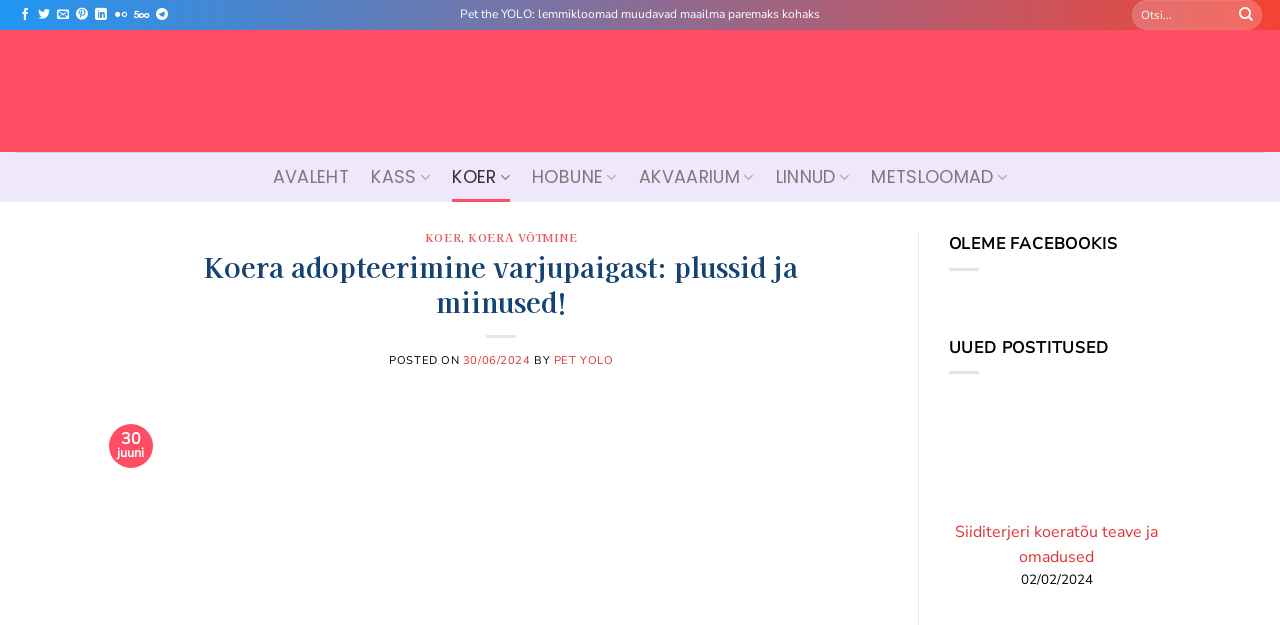

--- FILE ---
content_type: text/html; charset=UTF-8
request_url: https://et.petyolo.org/koera-adopteerimine-varjupaigast-plussid-ja-miinused/
body_size: 63392
content:
<!DOCTYPE html><html lang="et" prefix="og: https://ogp.me/ns#" class="loading-site no-js"><head><meta charset="UTF-8"/>
<script>var __ezHttpConsent={setByCat:function(src,tagType,attributes,category,force,customSetScriptFn=null){var setScript=function(){if(force||window.ezTcfConsent[category]){if(typeof customSetScriptFn==='function'){customSetScriptFn();}else{var scriptElement=document.createElement(tagType);scriptElement.src=src;attributes.forEach(function(attr){for(var key in attr){if(attr.hasOwnProperty(key)){scriptElement.setAttribute(key,attr[key]);}}});var firstScript=document.getElementsByTagName(tagType)[0];firstScript.parentNode.insertBefore(scriptElement,firstScript);}}};if(force||(window.ezTcfConsent&&window.ezTcfConsent.loaded)){setScript();}else if(typeof getEzConsentData==="function"){getEzConsentData().then(function(ezTcfConsent){if(ezTcfConsent&&ezTcfConsent.loaded){setScript();}else{console.error("cannot get ez consent data");force=true;setScript();}});}else{force=true;setScript();console.error("getEzConsentData is not a function");}},};</script>
<script>var ezTcfConsent=window.ezTcfConsent?window.ezTcfConsent:{loaded:false,store_info:false,develop_and_improve_services:false,measure_ad_performance:false,measure_content_performance:false,select_basic_ads:false,create_ad_profile:false,select_personalized_ads:false,create_content_profile:false,select_personalized_content:false,understand_audiences:false,use_limited_data_to_select_content:false,};function getEzConsentData(){return new Promise(function(resolve){document.addEventListener("ezConsentEvent",function(event){var ezTcfConsent=event.detail.ezTcfConsent;resolve(ezTcfConsent);});});}</script>
<script>if(typeof _setEzCookies!=='function'){function _setEzCookies(ezConsentData){var cookies=window.ezCookieQueue;for(var i=0;i<cookies.length;i++){var cookie=cookies[i];if(ezConsentData&&ezConsentData.loaded&&ezConsentData[cookie.tcfCategory]){document.cookie=cookie.name+"="+cookie.value;}}}}
window.ezCookieQueue=window.ezCookieQueue||[];if(typeof addEzCookies!=='function'){function addEzCookies(arr){window.ezCookieQueue=[...window.ezCookieQueue,...arr];}}
addEzCookies([{name:"ezoab_496440",value:"mod180-c; Path=/; Domain=petyolo.org; Max-Age=7200",tcfCategory:"store_info",isEzoic:"true",},{name:"ezosuibasgeneris-1",value:"bf8c5979-978f-41cc-7d54-b7a3d6a59f91; Path=/; Domain=petyolo.org; Expires=Fri, 22 Jan 2027 19:45:11 UTC; Secure; SameSite=None",tcfCategory:"understand_audiences",isEzoic:"true",}]);if(window.ezTcfConsent&&window.ezTcfConsent.loaded){_setEzCookies(window.ezTcfConsent);}else if(typeof getEzConsentData==="function"){getEzConsentData().then(function(ezTcfConsent){if(ezTcfConsent&&ezTcfConsent.loaded){_setEzCookies(window.ezTcfConsent);}else{console.error("cannot get ez consent data");_setEzCookies(window.ezTcfConsent);}});}else{console.error("getEzConsentData is not a function");_setEzCookies(window.ezTcfConsent);}</script><script type="text/javascript" data-ezscrex='false' data-cfasync='false'>window._ezaq = Object.assign({"edge_cache_status":11,"edge_response_time":3361,"url":"https://et.petyolo.org/koera-adopteerimine-varjupaigast-plussid-ja-miinused/"}, typeof window._ezaq !== "undefined" ? window._ezaq : {});</script><script type="text/javascript" data-ezscrex='false' data-cfasync='false'>window._ezaq = Object.assign({"ab_test_id":"mod180-c"}, typeof window._ezaq !== "undefined" ? window._ezaq : {});window.__ez=window.__ez||{};window.__ez.tf={};</script><script type="text/javascript" data-ezscrex='false' data-cfasync='false'>window.ezDisableAds = true;</script>
<script data-ezscrex='false' data-cfasync='false' data-pagespeed-no-defer>var __ez=__ez||{};__ez.stms=Date.now();__ez.evt={};__ez.script={};__ez.ck=__ez.ck||{};__ez.template={};__ez.template.isOrig=true;__ez.queue=__ez.queue||function(){var e=0,i=0,t=[],n=!1,o=[],r=[],s=!0,a=function(e,i,n,o,r,s,a){var l=arguments.length>7&&void 0!==arguments[7]?arguments[7]:window,d=this;this.name=e,this.funcName=i,this.parameters=null===n?null:w(n)?n:[n],this.isBlock=o,this.blockedBy=r,this.deleteWhenComplete=s,this.isError=!1,this.isComplete=!1,this.isInitialized=!1,this.proceedIfError=a,this.fWindow=l,this.isTimeDelay=!1,this.process=function(){f("... func = "+e),d.isInitialized=!0,d.isComplete=!0,f("... func.apply: "+e);var i=d.funcName.split("."),n=null,o=this.fWindow||window;i.length>3||(n=3===i.length?o[i[0]][i[1]][i[2]]:2===i.length?o[i[0]][i[1]]:o[d.funcName]),null!=n&&n.apply(null,this.parameters),!0===d.deleteWhenComplete&&delete t[e],!0===d.isBlock&&(f("----- F'D: "+d.name),m())}},l=function(e,i,t,n,o,r,s){var a=arguments.length>7&&void 0!==arguments[7]?arguments[7]:window,l=this;this.name=e,this.path=i,this.async=o,this.defer=r,this.isBlock=t,this.blockedBy=n,this.isInitialized=!1,this.isError=!1,this.isComplete=!1,this.proceedIfError=s,this.fWindow=a,this.isTimeDelay=!1,this.isPath=function(e){return"/"===e[0]&&"/"!==e[1]},this.getSrc=function(e){return void 0!==window.__ezScriptHost&&this.isPath(e)&&"banger.js"!==this.name?window.__ezScriptHost+e:e},this.process=function(){l.isInitialized=!0,f("... file = "+e);var i=this.fWindow?this.fWindow.document:document,t=i.createElement("script");t.src=this.getSrc(this.path),!0===o?t.async=!0:!0===r&&(t.defer=!0),t.onerror=function(){var e={url:window.location.href,name:l.name,path:l.path,user_agent:window.navigator.userAgent};"undefined"!=typeof _ezaq&&(e.pageview_id=_ezaq.page_view_id);var i=encodeURIComponent(JSON.stringify(e)),t=new XMLHttpRequest;t.open("GET","//g.ezoic.net/ezqlog?d="+i,!0),t.send(),f("----- ERR'D: "+l.name),l.isError=!0,!0===l.isBlock&&m()},t.onreadystatechange=t.onload=function(){var e=t.readyState;f("----- F'D: "+l.name),e&&!/loaded|complete/.test(e)||(l.isComplete=!0,!0===l.isBlock&&m())},i.getElementsByTagName("head")[0].appendChild(t)}},d=function(e,i){this.name=e,this.path="",this.async=!1,this.defer=!1,this.isBlock=!1,this.blockedBy=[],this.isInitialized=!0,this.isError=!1,this.isComplete=i,this.proceedIfError=!1,this.isTimeDelay=!1,this.process=function(){}};function c(e,i,n,s,a,d,c,u,f){var m=new l(e,i,n,s,a,d,c,f);!0===u?o[e]=m:r[e]=m,t[e]=m,h(m)}function h(e){!0!==u(e)&&0!=s&&e.process()}function u(e){if(!0===e.isTimeDelay&&!1===n)return f(e.name+" blocked = TIME DELAY!"),!0;if(w(e.blockedBy))for(var i=0;i<e.blockedBy.length;i++){var o=e.blockedBy[i];if(!1===t.hasOwnProperty(o))return f(e.name+" blocked = "+o),!0;if(!0===e.proceedIfError&&!0===t[o].isError)return!1;if(!1===t[o].isComplete)return f(e.name+" blocked = "+o),!0}return!1}function f(e){var i=window.location.href,t=new RegExp("[?&]ezq=([^&#]*)","i").exec(i);"1"===(t?t[1]:null)&&console.debug(e)}function m(){++e>200||(f("let's go"),p(o),p(r))}function p(e){for(var i in e)if(!1!==e.hasOwnProperty(i)){var t=e[i];!0===t.isComplete||u(t)||!0===t.isInitialized||!0===t.isError?!0===t.isError?f(t.name+": error"):!0===t.isComplete?f(t.name+": complete already"):!0===t.isInitialized&&f(t.name+": initialized already"):t.process()}}function w(e){return"[object Array]"==Object.prototype.toString.call(e)}return window.addEventListener("load",(function(){setTimeout((function(){n=!0,f("TDELAY -----"),m()}),5e3)}),!1),{addFile:c,addFileOnce:function(e,i,n,o,r,s,a,l,d){t[e]||c(e,i,n,o,r,s,a,l,d)},addDelayFile:function(e,i){var n=new l(e,i,!1,[],!1,!1,!0);n.isTimeDelay=!0,f(e+" ...  FILE! TDELAY"),r[e]=n,t[e]=n,h(n)},addFunc:function(e,n,s,l,d,c,u,f,m,p){!0===c&&(e=e+"_"+i++);var w=new a(e,n,s,l,d,u,f,p);!0===m?o[e]=w:r[e]=w,t[e]=w,h(w)},addDelayFunc:function(e,i,n){var o=new a(e,i,n,!1,[],!0,!0);o.isTimeDelay=!0,f(e+" ...  FUNCTION! TDELAY"),r[e]=o,t[e]=o,h(o)},items:t,processAll:m,setallowLoad:function(e){s=e},markLoaded:function(e){if(e&&0!==e.length){if(e in t){var i=t[e];!0===i.isComplete?f(i.name+" "+e+": error loaded duplicate"):(i.isComplete=!0,i.isInitialized=!0)}else t[e]=new d(e,!0);f("markLoaded dummyfile: "+t[e].name)}},logWhatsBlocked:function(){for(var e in t)!1!==t.hasOwnProperty(e)&&u(t[e])}}}();__ez.evt.add=function(e,t,n){e.addEventListener?e.addEventListener(t,n,!1):e.attachEvent?e.attachEvent("on"+t,n):e["on"+t]=n()},__ez.evt.remove=function(e,t,n){e.removeEventListener?e.removeEventListener(t,n,!1):e.detachEvent?e.detachEvent("on"+t,n):delete e["on"+t]};__ez.script.add=function(e){var t=document.createElement("script");t.src=e,t.async=!0,t.type="text/javascript",document.getElementsByTagName("head")[0].appendChild(t)};__ez.dot=__ez.dot||{};__ez.queue.addFileOnce('/detroitchicago/boise.js', '/detroitchicago/boise.js?gcb=195-0&cb=5', true, [], true, false, true, false);__ez.queue.addFileOnce('/parsonsmaize/abilene.js', '/parsonsmaize/abilene.js?gcb=195-0&cb=e80eca0cdb', true, [], true, false, true, false);__ez.queue.addFileOnce('/parsonsmaize/mulvane.js', '/parsonsmaize/mulvane.js?gcb=195-0&cb=e75e48eec0', true, ['/parsonsmaize/abilene.js'], true, false, true, false);__ez.queue.addFileOnce('/detroitchicago/birmingham.js', '/detroitchicago/birmingham.js?gcb=195-0&cb=539c47377c', true, ['/parsonsmaize/abilene.js'], true, false, true, false);</script>
<script data-ezscrex="false" type="text/javascript" data-cfasync="false">window._ezaq = Object.assign({"ad_cache_level":0,"adpicker_placement_cnt":0,"ai_placeholder_cache_level":0,"ai_placeholder_placement_cnt":-1,"article_category":"Koer, Koera võtmine","author":"Pet Yolo","domain":"petyolo.org","domain_id":496440,"ezcache_level":0,"ezcache_skip_code":14,"has_bad_image":0,"has_bad_words":0,"is_sitespeed":0,"lt_cache_level":0,"publish_date":"2024-06-29","response_size":267895,"response_size_orig":262139,"response_time_orig":3447,"template_id":5,"url":"https://et.petyolo.org/koera-adopteerimine-varjupaigast-plussid-ja-miinused/","word_count":0,"worst_bad_word_level":0}, typeof window._ezaq !== "undefined" ? window._ezaq : {});__ez.queue.markLoaded('ezaqBaseReady');</script>
<script type='text/javascript' data-ezscrex='false' data-cfasync='false'>
window.ezAnalyticsStatic = true;

function analyticsAddScript(script) {
	var ezDynamic = document.createElement('script');
	ezDynamic.type = 'text/javascript';
	ezDynamic.innerHTML = script;
	document.head.appendChild(ezDynamic);
}
function getCookiesWithPrefix() {
    var allCookies = document.cookie.split(';');
    var cookiesWithPrefix = {};

    for (var i = 0; i < allCookies.length; i++) {
        var cookie = allCookies[i].trim();

        for (var j = 0; j < arguments.length; j++) {
            var prefix = arguments[j];
            if (cookie.indexOf(prefix) === 0) {
                var cookieParts = cookie.split('=');
                var cookieName = cookieParts[0];
                var cookieValue = cookieParts.slice(1).join('=');
                cookiesWithPrefix[cookieName] = decodeURIComponent(cookieValue);
                break; // Once matched, no need to check other prefixes
            }
        }
    }

    return cookiesWithPrefix;
}
function productAnalytics() {
	var d = {"pr":[6],"omd5":"b05e43c191404fed2537403510c0e1c7","nar":"risk score"};
	d.u = _ezaq.url;
	d.p = _ezaq.page_view_id;
	d.v = _ezaq.visit_uuid;
	d.ab = _ezaq.ab_test_id;
	d.e = JSON.stringify(_ezaq);
	d.ref = document.referrer;
	d.c = getCookiesWithPrefix('active_template', 'ez', 'lp_');
	if(typeof ez_utmParams !== 'undefined') {
		d.utm = ez_utmParams;
	}

	var dataText = JSON.stringify(d);
	var xhr = new XMLHttpRequest();
	xhr.open('POST','/ezais/analytics?cb=1', true);
	xhr.onload = function () {
		if (xhr.status!=200) {
            return;
		}

        if(document.readyState !== 'loading') {
            analyticsAddScript(xhr.response);
            return;
        }

        var eventFunc = function() {
            if(document.readyState === 'loading') {
                return;
            }
            document.removeEventListener('readystatechange', eventFunc, false);
            analyticsAddScript(xhr.response);
        };

        document.addEventListener('readystatechange', eventFunc, false);
	};
	xhr.setRequestHeader('Content-Type','text/plain');
	xhr.send(dataText);
}
__ez.queue.addFunc("productAnalytics", "productAnalytics", null, true, ['ezaqBaseReady'], false, false, false, true);
</script><base href="https://et.petyolo.org/koera-adopteerimine-varjupaigast-plussid-ja-miinused/"/>
	
	<link rel="profile" href="https://gmpg.org/xfn/11"/>
	

	<script>(function(html){html.className = html.className.replace(/\bno-js\b/,'js')})(document.documentElement);</script>
	<style>img:is([sizes="auto" i], [sizes^="auto," i]) { contain-intrinsic-size: 3000px 1500px }</style>
	<meta name="viewport" content="width=device-width, initial-scale=1"/>
<!-- Search Engine Optimization by Rank Math PRO - https://rankmath.com/ -->
<title>Koera Adopteerimine Varjupaigast: Plussid Ja Miinused!</title>
<meta name="description" content="Koera adopteerimine varjupaigast: plussid ja miinused! ◈ ET Pet YOLO jaanuar 2026"/>
<meta name="robots" content="follow, index, max-snippet:-1, max-video-preview:-1, max-image-preview:large"/>
<link rel="canonical" href="https://et.petyolo.org/koera-adopteerimine-varjupaigast-plussid-ja-miinused/"/>
<meta property="og:locale" content="et_EE"/>
<meta property="og:type" content="article"/>
<meta property="og:title" content="Koera Adopteerimine Varjupaigast: Plussid Ja Miinused!"/>
<meta property="og:description" content="Koera adopteerimine varjupaigast: plussid ja miinused! ◈ ET Pet YOLO jaanuar 2026"/>
<meta property="og:url" content="https://et.petyolo.org/koera-adopteerimine-varjupaigast-plussid-ja-miinused/"/>
<meta property="og:site_name" content="ET Pet YOLO"/>
<meta property="article:publisher" content="https://www.facebook.com/petyoloblog"/>
<meta property="article:author" content="https://www.facebook.com/petyoloblog"/>
<meta property="article:section" content="Koer"/>
<meta property="og:image" content="https://et.petyolo.org/wp-content/uploads/2024/06/adopter-chien-refuge-153606-1200-738.jpg"/>
<meta property="og:image:secure_url" content="https://et.petyolo.org/wp-content/uploads/2024/06/adopter-chien-refuge-153606-1200-738.jpg"/>
<meta property="og:image:width" content="1200"/>
<meta property="og:image:height" content="738"/>
<meta property="og:image:alt" content="Koera adopteerimine varjupaigast: plussid ja miinused!"/>
<meta property="og:image:type" content="image/jpeg"/>
<meta property="article:published_time" content="2024-06-30T07:12:04+03:00"/>
<meta name="twitter:card" content="summary_large_image"/>
<meta name="twitter:title" content="Koera Adopteerimine Varjupaigast: Plussid Ja Miinused!"/>
<meta name="twitter:description" content="Koera adopteerimine varjupaigast: plussid ja miinused! ◈ ET Pet YOLO jaanuar 2026"/>
<meta name="twitter:site" content="@@petyoloblog"/>
<meta name="twitter:creator" content="@petyoloblog"/>
<meta name="twitter:image" content="https://et.petyolo.org/wp-content/uploads/2024/06/adopter-chien-refuge-153606-1200-738.jpg"/>
<meta name="twitter:label1" content="Written by"/>
<meta name="twitter:data1" content="Pet Yolo"/>
<meta name="twitter:label2" content="Time to read"/>
<meta name="twitter:data2" content="5 minutes"/>
<script type="application/ld+json" class="rank-math-schema-pro">{"@context":"https://schema.org","@graph":[{"@type":"Organization","@id":"https://et.petyolo.org/#organization","name":"Pet Yolo: Magazin f\u00fcr Tiere","url":"https://et.petyolo.org","sameAs":["https://www.facebook.com/petyoloblog","https://twitter.com/@petyoloblog"],"logo":{"@type":"ImageObject","@id":"https://et.petyolo.org/#logo","url":"https://et.petyolo.org/wp-content/uploads/2022/10/pet-yolo-logo.jpg","contentUrl":"https://et.petyolo.org/wp-content/uploads/2022/10/pet-yolo-logo.jpg","caption":"ET Pet YOLO","inLanguage":"et","width":"500","height":"500"}},{"@type":"WebSite","@id":"https://et.petyolo.org/#website","url":"https://et.petyolo.org","name":"ET Pet YOLO","publisher":{"@id":"https://et.petyolo.org/#organization"},"inLanguage":"et"},{"@type":"ImageObject","@id":"https://et.petyolo.org/wp-content/uploads/2024/06/adopter-chien-refuge-153606-1200-738.jpg","url":"https://et.petyolo.org/wp-content/uploads/2024/06/adopter-chien-refuge-153606-1200-738.jpg","width":"1200","height":"738","inLanguage":"et"},{"@type":"BreadcrumbList","@id":"https://et.petyolo.org/koera-adopteerimine-varjupaigast-plussid-ja-miinused/#breadcrumb","itemListElement":[{"@type":"ListItem","position":"1","item":{"@id":"https://et.petyolo.org","name":"Startseite"}},{"@type":"ListItem","position":"2","item":{"@id":"https://et.petyolo.org/koer/","name":"Koer"}},{"@type":"ListItem","position":"3","item":{"@id":"https://et.petyolo.org/koera-adopteerimine-varjupaigast-plussid-ja-miinused/","name":"Koera adopteerimine varjupaigast: plussid ja miinused!"}}]},{"@type":"WebPage","@id":"https://et.petyolo.org/koera-adopteerimine-varjupaigast-plussid-ja-miinused/#webpage","url":"https://et.petyolo.org/koera-adopteerimine-varjupaigast-plussid-ja-miinused/","name":"Koera Adopteerimine Varjupaigast: Plussid Ja Miinused!","datePublished":"2024-06-30T07:12:04+03:00","dateModified":"2024-06-30T07:12:04+03:00","isPartOf":{"@id":"https://et.petyolo.org/#website"},"primaryImageOfPage":{"@id":"https://et.petyolo.org/wp-content/uploads/2024/06/adopter-chien-refuge-153606-1200-738.jpg"},"inLanguage":"et","breadcrumb":{"@id":"https://et.petyolo.org/koera-adopteerimine-varjupaigast-plussid-ja-miinused/#breadcrumb"}},{"@type":"Person","@id":"https://et.petyolo.org/author/petyolosys/","name":"Pet Yolo","url":"https://et.petyolo.org/author/petyolosys/","image":{"@type":"ImageObject","@id":"https://secure.gravatar.com/avatar/dc00f580a0f88c63ab6c3ca4c36288d5?s=96&amp;d=mm&amp;r=g","url":"https://secure.gravatar.com/avatar/dc00f580a0f88c63ab6c3ca4c36288d5?s=96&amp;d=mm&amp;r=g","caption":"Pet Yolo","inLanguage":"et"},"sameAs":["https://et.petyolo.org","https://www.facebook.com/petyoloblog","https://twitter.com/petyoloblog"],"worksFor":{"@id":"https://et.petyolo.org/#organization"}},{"@type":"NewsArticle","headline":"Koera Adopteerimine Varjupaigast: Plussid Ja Miinused!","datePublished":"2024-06-30T07:12:04+03:00","dateModified":"2024-06-30T07:12:04+03:00","articleSection":"Koer, Koera v\u00f5tmine","author":{"@id":"https://et.petyolo.org/author/petyolosys/","name":"Pet Yolo"},"publisher":{"@id":"https://et.petyolo.org/#organization"},"description":"Koera adopteerimine varjupaigast: plussid ja miinused! \u25c8 ET Pet YOLO jaanuar 2026","copyrightYear":"2024","copyrightHolder":{"@id":"https://et.petyolo.org/#organization"},"name":"Koera Adopteerimine Varjupaigast: Plussid Ja Miinused!","@id":"https://et.petyolo.org/koera-adopteerimine-varjupaigast-plussid-ja-miinused/#richSnippet","isPartOf":{"@id":"https://et.petyolo.org/koera-adopteerimine-varjupaigast-plussid-ja-miinused/#webpage"},"image":{"@id":"https://et.petyolo.org/wp-content/uploads/2024/06/adopter-chien-refuge-153606-1200-738.jpg"},"inLanguage":"et","mainEntityOfPage":{"@id":"https://et.petyolo.org/koera-adopteerimine-varjupaigast-plussid-ja-miinused/#webpage"}}]}</script>
<!-- /Rank Math WordPress SEO plugin -->


<link rel="dns-prefetch" href="//maps.googleapis.com"/>
<link rel="dns-prefetch" href="//maps.gstatic.com"/>

<link rel="dns-prefetch" href="//use.fontawesome.com"/>
<link rel="dns-prefetch" href="//ajax.googleapis.com"/>
<link rel="dns-prefetch" href="//apis.google.com"/>
<link rel="dns-prefetch" href="//google-analytics.com"/>
<link rel="dns-prefetch" href="//www.google-analytics.com"/>
<link rel="dns-prefetch" href="//ssl.google-analytics.com"/>
<link rel="dns-prefetch" href="//www.googletagmanager.com"/>
<link rel="dns-prefetch" href="//www.googletagservices.com"/>
<link rel="dns-prefetch" href="//googleads.g.doubleclick.net"/>
<link rel="dns-prefetch" href="//adservice.google.com"/>
<link rel="dns-prefetch" href="//pagead2.googlesyndication.com"/>
<link rel="dns-prefetch" href="//tpc.googlesyndication.com"/>
<link rel="dns-prefetch" href="//youtube.com"/>
<link rel="dns-prefetch" href="//i.ytimg.com"/>
<link rel="dns-prefetch" href="//player.vimeo.com"/>
<link rel="dns-prefetch" href="//api.pinterest.com"/>
<link rel="dns-prefetch" href="//assets.pinterest.com"/>
<link rel="dns-prefetch" href="//connect.facebook.net"/>
<link rel="dns-prefetch" href="//platform.twitter.com"/>
<link rel="dns-prefetch" href="//syndication.twitter.com"/>
<link rel="dns-prefetch" href="//platform.instagram.com"/>
<link rel="dns-prefetch" href="//referrer.disqus.com"/>
<link rel="dns-prefetch" href="//c.disquscdn.com"/>
<link rel="dns-prefetch" href="//cdnjs.cloudflare.com"/>
<link rel="dns-prefetch" href="//cdn.ampproject.org"/>
<link rel="dns-prefetch" href="//pixel.wp.com"/>
<link rel="dns-prefetch" href="//disqus.com"/>
<link rel="dns-prefetch" href="//s.gravatar.com"/>
<link rel="dns-prefetch" href="//0.gravatar.com"/>
<link rel="dns-prefetch" href="//2.gravatar.com"/>
<link rel="dns-prefetch" href="//1.gravatar.com"/>
<link rel="dns-prefetch" href="//sitename.disqus.com"/>
<link rel="dns-prefetch" href="//s7.addthis.com"/>
<link rel="dns-prefetch" href="//platform.linkedin.com"/>
<link rel="dns-prefetch" href="//w.sharethis.com"/>
<link rel="dns-prefetch" href="//s0.wp.com"/>
<link rel="dns-prefetch" href="//s1.wp.com"/>
<link rel="dns-prefetch" href="//s2.wp.com"/>
<link rel="dns-prefetch" href="//stats.wp.com"/>
<link rel="dns-prefetch" href="//ajax.microsoft.com"/>
<link rel="dns-prefetch" href="//ajax.aspnetcdn.com"/>
<link rel="dns-prefetch" href="//s3.amazonaws.com"/>
<link rel="dns-prefetch" href="//code.jquery.com"/>
<link rel="dns-prefetch" href="//stackpath.bootstrapcdn.com"/>
<link rel="dns-prefetch" href="//github.githubassets.com"/>
<link rel="dns-prefetch" href="//ad.doubleclick.net"/>
<link rel="dns-prefetch" href="//stats.g.doubleclick.net"/>
<link rel="dns-prefetch" href="//cm.g.doubleclick.net"/>
<link rel="dns-prefetch" href="//stats.buysellads.com"/>
<link rel="dns-prefetch" href="//s3.buysellads.com"/>
<link rel="prefetch" href="https://et.petyolo.org/wp-content/themes/flatsome/assets/js/flatsome.js?ver=8e60d746741250b4dd4e"/>
<link rel="prefetch" href="https://et.petyolo.org/wp-content/themes/flatsome/assets/js/chunk.slider.js?ver=3.19.5"/>
<link rel="prefetch" href="https://et.petyolo.org/wp-content/themes/flatsome/assets/js/chunk.popups.js?ver=3.19.5"/>
<link rel="prefetch" href="https://et.petyolo.org/wp-content/themes/flatsome/assets/js/chunk.tooltips.js?ver=3.19.5"/>
<link rel="alternate" type="application/rss+xml" title="ET Pet YOLO » RSS" href="https://et.petyolo.org/feed/"/>
<link rel="alternate" type="application/rss+xml" title="ET Pet YOLO » Kommentaaride RSS" href="https://et.petyolo.org/comments/feed/"/>
<link rel="alternate" type="application/rss+xml" title="ET Pet YOLO » Koera adopteerimine varjupaigast: plussid ja miinused! Kommentaaride RSS" href="https://et.petyolo.org/koera-adopteerimine-varjupaigast-plussid-ja-miinused/feed/"/>
<!-- et.petyolo.org is managing ads with Advanced Ads 2.0.10 – https://wpadvancedads.com/ --><!--noptimize--><script id="petyo-ready">
			window.advanced_ads_ready=function(e,a){a=a||"complete";var d=function(e){return"interactive"===a?"loading"!==e:"complete"===e};d(document.readyState)?e():document.addEventListener("readystatechange",(function(a){d(a.target.readyState)&&e()}),{once:"interactive"===a})},window.advanced_ads_ready_queue=window.advanced_ads_ready_queue||[];		</script>
		<!--/noptimize--><style id="wp-block-library-inline-css" type="text/css">
:root{--wp-admin-theme-color:#007cba;--wp-admin-theme-color--rgb:0,124,186;--wp-admin-theme-color-darker-10:#006ba1;--wp-admin-theme-color-darker-10--rgb:0,107,161;--wp-admin-theme-color-darker-20:#005a87;--wp-admin-theme-color-darker-20--rgb:0,90,135;--wp-admin-border-width-focus:2px;--wp-block-synced-color:#7a00df;--wp-block-synced-color--rgb:122,0,223;--wp-bound-block-color:var(--wp-block-synced-color)}@media (min-resolution:192dpi){:root{--wp-admin-border-width-focus:1.5px}}.wp-element-button{cursor:pointer}:root{--wp--preset--font-size--normal:16px;--wp--preset--font-size--huge:42px}:root .has-very-light-gray-background-color{background-color:#eee}:root .has-very-dark-gray-background-color{background-color:#313131}:root .has-very-light-gray-color{color:#eee}:root .has-very-dark-gray-color{color:#313131}:root .has-vivid-green-cyan-to-vivid-cyan-blue-gradient-background{background:linear-gradient(135deg,#00d084,#0693e3)}:root .has-purple-crush-gradient-background{background:linear-gradient(135deg,#34e2e4,#4721fb 50%,#ab1dfe)}:root .has-hazy-dawn-gradient-background{background:linear-gradient(135deg,#faaca8,#dad0ec)}:root .has-subdued-olive-gradient-background{background:linear-gradient(135deg,#fafae1,#67a671)}:root .has-atomic-cream-gradient-background{background:linear-gradient(135deg,#fdd79a,#004a59)}:root .has-nightshade-gradient-background{background:linear-gradient(135deg,#330968,#31cdcf)}:root .has-midnight-gradient-background{background:linear-gradient(135deg,#020381,#2874fc)}.has-regular-font-size{font-size:1em}.has-larger-font-size{font-size:2.625em}.has-normal-font-size{font-size:var(--wp--preset--font-size--normal)}.has-huge-font-size{font-size:var(--wp--preset--font-size--huge)}.has-text-align-center{text-align:center}.has-text-align-left{text-align:left}.has-text-align-right{text-align:right}#end-resizable-editor-section{display:none}.aligncenter{clear:both}.items-justified-left{justify-content:flex-start}.items-justified-center{justify-content:center}.items-justified-right{justify-content:flex-end}.items-justified-space-between{justify-content:space-between}.screen-reader-text{border:0;clip:rect(1px,1px,1px,1px);clip-path:inset(50%);height:1px;margin:-1px;overflow:hidden;padding:0;position:absolute;width:1px;word-wrap:normal!important}.screen-reader-text:focus{background-color:#ddd;clip:auto!important;clip-path:none;color:#444;display:block;font-size:1em;height:auto;left:5px;line-height:normal;padding:15px 23px 14px;text-decoration:none;top:5px;width:auto;z-index:100000}html :where(.has-border-color){border-style:solid}html :where([style*=border-top-color]){border-top-style:solid}html :where([style*=border-right-color]){border-right-style:solid}html :where([style*=border-bottom-color]){border-bottom-style:solid}html :where([style*=border-left-color]){border-left-style:solid}html :where([style*=border-width]){border-style:solid}html :where([style*=border-top-width]){border-top-style:solid}html :where([style*=border-right-width]){border-right-style:solid}html :where([style*=border-bottom-width]){border-bottom-style:solid}html :where([style*=border-left-width]){border-left-style:solid}html :where(img[class*=wp-image-]){height:auto;max-width:100%}:where(figure){margin:0 0 1em}html :where(.is-position-sticky){--wp-admin--admin-bar--position-offset:var(--wp-admin--admin-bar--height,0px)}@media screen and (max-width:600px){html :where(.is-position-sticky){--wp-admin--admin-bar--position-offset:0px}}
</style>
<link data-minify="1" rel="stylesheet" id="related-posts-by-taxonomy-css" href="https://et.petyolo.org/wp-content/cache/min/1/wp-content/plugins/related-posts-by-taxonomy/includes/assets/css/styles.css?ver=1735386264" type="text/css" media="all"/>
<link data-minify="1" rel="stylesheet" id="wp_automatic_gallery_style-css" href="https://et.petyolo.org/wp-content/cache/min/1/wp-content/plugins/wp-automatic/css/wp-automatic.css?ver=1735386306" type="text/css" media="all"/>
<link rel="stylesheet" id="open-sans-css" href="https://et.petyolo.org/wp-content/cache/perfmatters/et.petyolo.org/fonts/a2117923cef1.google-fonts.min.css" type="text/css" media="all"/>
<link data-minify="1" rel="stylesheet" id="fixedtoc-style-css" href="https://et.petyolo.org/wp-content/cache/min/1/wp-content/plugins/fixed-toc/frontend/assets/css/ftoc.min.css?ver=1735386306" type="text/css" media="all"/>
<style id="fixedtoc-style-inline-css" type="text/css">
#ftwp-container.ftwp-fixed-to-post.ftwp-bottom-left #ftwp-trigger, #ftwp-container.ftwp-fixed-to-post.ftwp-bottom-left #ftwp-contents { bottom: 20px; } .ftwp-in-post#ftwp-container-outer { height: auto; } .ftwp-in-post#ftwp-container-outer.ftwp-float-center { width: auto; } #ftwp-container.ftwp-wrap #ftwp-contents { width: 250px; height: auto; } .ftwp-in-post#ftwp-container-outer #ftwp-contents { height: auto; } .ftwp-in-post#ftwp-container-outer.ftwp-float-center #ftwp-contents { width: auto; } #ftwp-container.ftwp-wrap #ftwp-trigger { width: 37px; height: 37px; font-size: 22.2px; } #ftwp-container #ftwp-trigger.ftwp-border-thin { font-size: 21.7px; } #ftwp-container.ftwp-wrap #ftwp-header { font-size: 22px; font-family: inherit; } #ftwp-container.ftwp-wrap #ftwp-header-title { font-weight: bold; } #ftwp-container.ftwp-wrap #ftwp-list { font-size: 14px; font-family: inherit; } #ftwp-container #ftwp-list.ftwp-liststyle-decimal .ftwp-anchor::before { font-size: 14px; } #ftwp-container #ftwp-list.ftwp-strong-first>.ftwp-item>.ftwp-anchor .ftwp-text { font-size: 15.4px; } #ftwp-container #ftwp-list.ftwp-strong-first.ftwp-liststyle-decimal>.ftwp-item>.ftwp-anchor::before { font-size: 15.4px; } #ftwp-container.ftwp-wrap #ftwp-trigger { color: #333; background: rgba(243,243,243,0.95); } #ftwp-container.ftwp-wrap #ftwp-trigger { border-color: rgba(51,51,51,0.95); } #ftwp-container.ftwp-wrap #ftwp-contents { border-color: rgba(51,51,51,0.95); } #ftwp-container.ftwp-wrap #ftwp-header { color: #333; background: rgba(243,243,243,0.95); } #ftwp-container.ftwp-wrap #ftwp-contents:hover #ftwp-header { background: #f3f3f3; } #ftwp-container.ftwp-wrap #ftwp-list { color: #333; background: rgba(243,243,243,0.95); } #ftwp-container.ftwp-wrap #ftwp-contents:hover #ftwp-list { background: #f3f3f3; } #ftwp-container.ftwp-wrap #ftwp-list .ftwp-anchor:hover { color: #00A368; } #ftwp-container.ftwp-wrap #ftwp-list .ftwp-anchor:focus, #ftwp-container.ftwp-wrap #ftwp-list .ftwp-active, #ftwp-container.ftwp-wrap #ftwp-list .ftwp-active:hover { color: #fff; } #ftwp-container.ftwp-wrap #ftwp-list .ftwp-text::before { background: rgba(221,51,51,0.95); } .ftwp-heading-target::before { background: rgba(221,51,51,0.95); }
</style>
<link data-minify="1" rel="stylesheet" id="flatsome-main-css" href="https://et.petyolo.org/wp-content/cache/min/1/wp-content/themes/flatsome/assets/css/flatsome.css?ver=1735386264" type="text/css" media="all"/>
<style id="flatsome-main-inline-css" type="text/css">
@font-face {
				font-family: "fl-icons";
				font-display: block;
				src: url(https://et.petyolo.org/wp-content/themes/flatsome/assets/css/icons/fl-icons.eot?v=3.19.5);
				src:
					url(https://et.petyolo.org/wp-content/themes/flatsome/assets/css/icons/fl-icons.eot#iefix?v=3.19.5) format("embedded-opentype"),
					url(https://et.petyolo.org/wp-content/themes/flatsome/assets/css/icons/fl-icons.woff2?v=3.19.5) format("woff2"),
					url(https://et.petyolo.org/wp-content/themes/flatsome/assets/css/icons/fl-icons.ttf?v=3.19.5) format("truetype"),
					url(https://et.petyolo.org/wp-content/themes/flatsome/assets/css/icons/fl-icons.woff?v=3.19.5) format("woff"),
					url(https://et.petyolo.org/wp-content/themes/flatsome/assets/css/icons/fl-icons.svg?v=3.19.5#fl-icons) format("svg");
			}
</style>
<link rel="stylesheet" id="flatsome-style-css" href="https://et.petyolo.org/wp-content/themes/flatsome-child/style.css?ver=3.0" type="text/css" media="all"/>
<style id="rocket-lazyload-inline-css" type="text/css">
.rll-youtube-player{position:relative;padding-bottom:56.23%;height:0;overflow:hidden;max-width:100%;}.rll-youtube-player:focus-within{outline: 2px solid currentColor;outline-offset: 5px;}.rll-youtube-player iframe{position:absolute;top:0;left:0;width:100%;height:100%;z-index:100;background:0 0}.rll-youtube-player img{bottom:0;display:block;left:0;margin:auto;max-width:100%;width:100%;position:absolute;right:0;top:0;border:none;height:auto;-webkit-transition:.4s all;-moz-transition:.4s all;transition:.4s all}.rll-youtube-player img:hover{-webkit-filter:brightness(75%)}.rll-youtube-player .play{height:100%;width:100%;left:0;top:0;position:absolute;background:url(https://et.petyolo.org/wp-content/plugins/wp-rocket/assets/img/youtube.png) no-repeat center;background-color: transparent !important;cursor:pointer;border:none;}
</style>
<script type="text/javascript" src="https://et.petyolo.org/wp-includes/js/jquery/jquery.min.js?ver=3.7.1" id="jquery-core-js" data-rocket-defer="" defer=""></script>
<script data-minify="1" type="text/javascript" src="https://et.petyolo.org/wp-content/cache/min/1/wp-content/plugins/wp-automatic/js/main-front.js?ver=1735386306" id="wp_automatic_gallery-js" data-rocket-defer="" defer=""></script>
<script data-minify="1" async="" src="https://et.petyolo.org/wp-content/cache/min/1/wp-content/uploads/perfmatters/gtagv4.js?ver=1735386264"></script><script>window.dataLayer = window.dataLayer || [];function gtag(){dataLayer.push(arguments);}gtag("js", new Date());gtag("config", "G-QDTXKZEGXP");</script><meta http-equiv="REFRESH" content="1800"/>
<meta name="google-site-verification" content="MTfqFhNX-cAScApZEhgnSnqbsxG82mXslf-dBB6IAVY"/>
<meta name="p:domain_verify" content="60fcc7ff6eccde6eeb35ea23bd551d21"/>
<meta name="msvalidate.01" content="840C8986A9E79F5FA5CFC6E0D84C30E0"/>
<!-- Google tag (gtag.js) -->
<script async="" src="https://www.googletagmanager.com/gtag/js?id=UA-246552618-1"></script>
<script>
  window.dataLayer = window.dataLayer || [];
  function gtag(){dataLayer.push(arguments);}
  gtag('js', new Date());

  gtag('config', 'UA-246552618-1');
</script><link rel="icon" href="https://et.petyolo.org/wp-content/uploads/2023/08/favicon-32x32-1.png" sizes="32x32"/>
<link rel="icon" href="https://et.petyolo.org/wp-content/uploads/2023/08/favicon-32x32-1.png" sizes="192x192"/>
<link rel="apple-touch-icon" href="https://et.petyolo.org/wp-content/uploads/2023/08/favicon-32x32-1.png"/>
<meta name="msapplication-TileImage" content="https://et.petyolo.org/wp-content/uploads/2023/08/favicon-32x32-1.png"/>
<style id="custom-css" type="text/css">:root {--primary-color: #ff4d63;--fs-color-primary: #ff4d63;--fs-color-secondary: #d26e4b;--fs-color-success: #7a9c59;--fs-color-alert: #b20000;--fs-experimental-link-color: #dd3333;--fs-experimental-link-color-hover: #000000;}.tooltipster-base {--tooltip-color: #fff;--tooltip-bg-color: #000;}.off-canvas-right .mfp-content, .off-canvas-left .mfp-content {--drawer-width: 300px;}.header-main{height: 122px}#logo img{max-height: 122px}#logo{width:92px;}#logo img{padding:5px 0;}.header-bottom{min-height: 40px}.header-top{min-height: 30px}.transparent .header-main{height: 90px}.transparent #logo img{max-height: 90px}.has-transparent + .page-title:first-of-type,.has-transparent + #main > .page-title,.has-transparent + #main > div > .page-title,.has-transparent + #main .page-header-wrapper:first-of-type .page-title{padding-top: 170px;}.header.show-on-scroll,.stuck .header-main{height:70px!important}.stuck #logo img{max-height: 70px!important}.search-form{ width: 30%;}.header-bg-color {background-color: #ff4d63}.header-bottom {background-color: #efe7fc}.top-bar-nav > li > a{line-height: 16px }.header-main .nav > li > a{line-height: 16px }.stuck .header-main .nav > li > a{line-height: 50px }.header-bottom-nav > li > a{line-height: 30px }@media (max-width: 549px) {.header-main{height: 80px}#logo img{max-height: 80px}}.nav-dropdown{border-radius:15px}.nav-dropdown{font-size:100%}.header-top{background-color:#ff6477!important;}body{color: #000000}h1,h2,h3,h4,h5,h6,.heading-font{color: #144272;}body{font-size: 100%;}@media screen and (max-width: 549px){body{font-size: 100%;}}body{font-family: "Nunito Sans", sans-serif;}body {font-weight: 400;font-style: normal;}.nav > li > a {font-family: Poppins, sans-serif;}.mobile-sidebar-levels-2 .nav > li > ul > li > a {font-family: Poppins, sans-serif;}.nav > li > a,.mobile-sidebar-levels-2 .nav > li > ul > li > a {font-weight: 400;font-style: normal;}h1,h2,h3,h4,h5,h6,.heading-font, .off-canvas-center .nav-sidebar.nav-vertical > li > a{font-family: "Kaisei Tokumin", sans-serif;}h1,h2,h3,h4,h5,h6,.heading-font,.banner h1,.banner h2 {font-weight: 700;font-style: normal;}.alt-font{font-family: Acme, sans-serif;}.alt-font {font-weight: 400!important;font-style: normal!important;}.widget:where(:not(.widget_shopping_cart)) a{color: #dd3333;}.widget:where(:not(.widget_shopping_cart)) a:hover{color: rgba(0,0,0,0.22);}.widget .tagcloud a:hover{border-color: rgba(0,0,0,0.22); background-color: rgba(0,0,0,0.22);}.footer-2{background-color: rgba(119,119,119,0)}.absolute-footer, html{background-color: #efe7fc}.nav-vertical-fly-out > li + li {border-top-width: 1px; border-top-style: solid;}.label-new.menu-item > a:after{content:"New";}.label-hot.menu-item > a:after{content:"Hot";}.label-sale.menu-item > a:after{content:"Sale";}.label-popular.menu-item > a:after{content:"Popular";}</style><style id="kirki-inline-styles">@font-face {
  font-family: 'Kaisei Tokumin';
  font-style: normal;
  font-weight: 700;
  font-display: swap;
  src: url(https://et.petyolo.org/wp-content/fonts/kaisei-tokumin/Gg8vN5wdZg7xCwuMsylww2ZiQnrj-XkkzNIxafzPmMqF4PBoSXbdYTwLIw1xwQ.0.woff2) format('woff2');
  unicode-range: U+25ee8, U+25f23, U+25f5c, U+25fd4, U+25fe0, U+25ffb, U+2600c, U+26017, U+26060, U+260ed, U+26222, U+2626a, U+26270, U+26286, U+2634c, U+26402, U+2667e, U+266b0, U+2671d, U+268dd, U+268ea, U+26951, U+2696f, U+26999, U+269dd, U+26a1e, U+26a58, U+26a8c, U+26ab7, U+26aff, U+26c29, U+26c73, U+26c9e, U+26cdd, U+26e40, U+26e65, U+26f94, U+26ff6-26ff8, U+270f4, U+2710d, U+27139, U+273da-273db, U+273fe, U+27410, U+27449, U+27614-27615, U+27631, U+27684, U+27693, U+2770e, U+27723, U+27752, U+278b2, U+27985, U+279b4, U+27a84, U+27bb3, U+27bbe, U+27bc7, U+27c3c, U+27cb8, U+27d73, U+27da0, U+27e10, U+27eaf, U+27fb7, U+2808a, U+280bb, U+28277, U+28282, U+282f3, U+283cd, U+2840c, U+28455, U+284dc, U+2856b, U+285c8-285c9, U+286d7, U+286fa, U+28946, U+28949, U+2896b, U+28987-28988, U+289ba-289bb, U+28a1e, U+28a29, U+28a43, U+28a71, U+28a99, U+28acd, U+28add, U+28ae4, U+28bc1, U+28bef, U+28cdd, U+28d10, U+28d71, U+28dfb, U+28e0f, U+28e17, U+28e1f, U+28e36, U+28e89, U+28eeb, U+28ef6, U+28f32, U+28ff8, U+292a0, U+292b1, U+29490, U+295cf, U+2967f, U+296f0, U+29719, U+29750, U+29810, U+298c6, U+29a72, U+29d4b, U+29ddb, U+29e15, U+29e3d, U+29e49, U+29e8a, U+29ec4, U+29edb, U+29ee9, U+29fce, U+29fd7, U+2a01a, U+2a02f, U+2a082, U+2a0f9, U+2a190, U+2a2b2, U+2a38c, U+2a437, U+2a5f1, U+2a602, U+2a61a, U+2a6b2, U+2a9e6, U+2b746, U+2b751, U+2b753, U+2b75a, U+2b75c, U+2b765, U+2b776-2b777, U+2b77c, U+2b782, U+2b789, U+2b78b, U+2b78e, U+2b794, U+2b7ac, U+2b7af, U+2b7bd, U+2b7c9, U+2b7cf, U+2b7d2, U+2b7d8, U+2b7f0, U+2b80d, U+2b817, U+2b81a, U+2d544, U+2e278, U+2e569, U+2e6ea, U+2f804, U+2f80f, U+2f815, U+2f818, U+2f81a, U+2f822, U+2f828, U+2f82c, U+2f833, U+2f83f, U+2f846, U+2f852, U+2f862, U+2f86d, U+2f873, U+2f877, U+2f884, U+2f899-2f89a, U+2f8a6, U+2f8ac, U+2f8b2, U+2f8b6, U+2f8d3, U+2f8db-2f8dc, U+2f8e1, U+2f8e5, U+2f8ea, U+2f8ed, U+2f8fc, U+2f903, U+2f90b, U+2f90f, U+2f91a, U+2f920-2f921, U+2f945, U+2f947, U+2f96c, U+2f995, U+2f9d0, U+2f9de-2f9df, U+2f9f4;
}
@font-face {
  font-family: 'Kaisei Tokumin';
  font-style: normal;
  font-weight: 700;
  font-display: swap;
  src: url(https://et.petyolo.org/wp-content/fonts/kaisei-tokumin/Gg8vN5wdZg7xCwuMsylww2ZiQnrj-XkkzNIxafzPmMqF4PBoSXbdYTwLIw1xwQ.1.woff2) format('woff2');
  unicode-range: U+1f235-1f23b, U+1f240-1f248, U+1f250-1f251, U+2000b, U+20089-2008a, U+200a2, U+200a4, U+200b0, U+200f5, U+20158, U+201a2, U+20213, U+2032b, U+20371, U+20381, U+203f9, U+2044a, U+20509, U+2053f, U+205b1, U+205d6, U+20611, U+20628, U+206ec, U+2074f, U+207c8, U+20807, U+2083a, U+208b9, U+2090e, U+2097c, U+20984, U+2099d, U+20a64, U+20ad3, U+20b1d, U+20b9f, U+20bb7, U+20d45, U+20d58, U+20de1, U+20e64, U+20e6d, U+20e95, U+20f5f, U+21201, U+2123d, U+21255, U+21274, U+2127b, U+212d7, U+212e4, U+212fd, U+2131b, U+21336, U+21344, U+213c4, U+2146d-2146e, U+215d7, U+21647, U+216b4, U+21706, U+21742, U+218bd, U+219c3, U+21a1a, U+21c56, U+21d2d, U+21d45, U+21d62, U+21d78, U+21d92, U+21d9c, U+21da1, U+21db7, U+21de0, U+21e33-21e34, U+21f1e, U+21f76, U+21ffa, U+2217b, U+22218, U+2231e, U+223ad, U+22609, U+226f3, U+2285b, U+228ab, U+2298f, U+22ab8, U+22b46, U+22b4f-22b50, U+22ba6, U+22c1d, U+22c24, U+22de1, U+22e42, U+22feb, U+231b6, U+231c3-231c4, U+231f5, U+23372, U+233cc, U+233d0, U+233d2-233d3, U+233d5, U+233da, U+233df, U+233e4, U+233fe, U+2344a-2344b, U+23451, U+23465, U+234e4, U+2355a, U+23594, U+235c4, U+23638-2363a, U+23647, U+2370c, U+2371c, U+2373f, U+23763-23764, U+237e7, U+237f1, U+237ff, U+23824, U+2383d, U+23a98, U+23c7f, U+23cbe, U+23cfe, U+23d00, U+23d0e, U+23d40, U+23dd3, U+23df9-23dfa, U+23f7e, U+2404b, U+24096, U+24103, U+241c6, U+241fe, U+242ee, U+243bc, U+243d0, U+24629, U+246a5, U+247f1, U+24896, U+248e9, U+24a4d, U+24b56, U+24b6f, U+24c16, U+24d14, U+24e04, U+24e0e, U+24e37, U+24e6a, U+24e8b, U+24ff2, U+2504a, U+25055, U+25122, U+251a9, U+251cd, U+251e5, U+2521e, U+2524c, U+2542e, U+2548e, U+254d9, U+2550e, U+255a7, U+2567f, U+25771, U+257a9, U+257b4, U+25874, U+259c4, U+259cc, U+259d4, U+25ad7, U+25ae3-25ae4, U+25af1, U+25bb2, U+25c4b, U+25c64, U+25da1, U+25e2e, U+25e56, U+25e62, U+25e65, U+25ec2, U+25ed8;
}
@font-face {
  font-family: 'Kaisei Tokumin';
  font-style: normal;
  font-weight: 700;
  font-display: swap;
  src: url(https://et.petyolo.org/wp-content/fonts/kaisei-tokumin/Gg8vN5wdZg7xCwuMsylww2ZiQnrj-XkkzNIxafzPmMqF4PBoSXbdYTwLIw1xwQ.2.woff2) format('woff2');
  unicode-range: U+ffd7, U+ffda-ffdc, U+ffe0-ffe2, U+ffe4, U+ffe6, U+ffe8-ffee, U+1f100-1f10c, U+1f110-1f16c, U+1f170-1f1ac, U+1f200-1f202, U+1f210-1f234;
}
@font-face {
  font-family: 'Kaisei Tokumin';
  font-style: normal;
  font-weight: 700;
  font-display: swap;
  src: url(https://et.petyolo.org/wp-content/fonts/kaisei-tokumin/Gg8vN5wdZg7xCwuMsylww2ZiQnrj-XkkzNIxafzPmMqF4PBoSXbdYTwLIw1xwQ.3.woff2) format('woff2');
  unicode-range: U+fa10, U+fa12-fa6d, U+fb00-fb04, U+fe10-fe19, U+fe30-fe42, U+fe44-fe52, U+fe54-fe66, U+fe68-fe6b, U+ff02, U+ff04, U+ff07, U+ff51, U+ff5b, U+ff5d, U+ff5f-ff60, U+ff66, U+ff69, U+ff87, U+ffa1-ffbe, U+ffc2-ffc7, U+ffca-ffcf, U+ffd2-ffd6;
}
@font-face {
  font-family: 'Kaisei Tokumin';
  font-style: normal;
  font-weight: 700;
  font-display: swap;
  src: url(https://et.petyolo.org/wp-content/fonts/kaisei-tokumin/Gg8vN5wdZg7xCwuMsylww2ZiQnrj-XkkzNIxafzPmMqF4PBoSXbdYTwLIw1xwQ.4.woff2) format('woff2');
  unicode-range: U+f92d-f959, U+f95b-f9f2, U+f9f4-fa0b, U+fa0e-fa0f;
}
@font-face {
  font-family: 'Kaisei Tokumin';
  font-style: normal;
  font-weight: 700;
  font-display: swap;
  src: url(https://et.petyolo.org/wp-content/fonts/kaisei-tokumin/Gg8vN5wdZg7xCwuMsylww2ZiQnrj-XkkzNIxafzPmMqF4PBoSXbdYTwLIw1xwQ.5.woff2) format('woff2');
  unicode-range: U+9e8b-9e8c, U+9e8e-9e8f, U+9e91-9e92, U+9e95-9e96, U+9e98, U+9e9b, U+9e9d-9e9e, U+9ea4-9ea5, U+9ea8-9eaa, U+9eac-9eb0, U+9eb3-9eb5, U+9eb8, U+9ebc-9ebf, U+9ec3, U+9ec6, U+9ec8, U+9ecb-9ecd, U+9ecf-9ed1, U+9ed4-9ed5, U+9ed8, U+9edb-9ee0, U+9ee4-9ee5, U+9ee7-9ee8, U+9eec-9ef2, U+9ef4-9ef9, U+9efb-9eff, U+9f02-9f03, U+9f07-9f09, U+9f0e-9f12, U+9f14-9f17, U+9f19-9f1b, U+9f1f-9f22, U+9f26, U+9f2a-9f2c, U+9f2f, U+9f31-9f32, U+9f34, U+9f37, U+9f39-9f3a, U+9f3c-9f3f, U+9f41, U+9f43-9f47, U+9f4a, U+9f4e-9f50, U+9f52-9f58, U+9f5a, U+9f5d-9f61, U+9f63, U+9f66-9f6a, U+9f6c-9f73, U+9f75-9f77, U+9f7a, U+9f7d, U+9f7f, U+9f8f-9f92, U+9f94-9f97, U+9f99, U+9f9c-9fa3, U+9fa5, U+9fb4, U+9fbc-9fc2, U+9fc4, U+9fc6, U+9fcc, U+f900-f92c;
}
@font-face {
  font-family: 'Kaisei Tokumin';
  font-style: normal;
  font-weight: 700;
  font-display: swap;
  src: url(https://et.petyolo.org/wp-content/fonts/kaisei-tokumin/Gg8vN5wdZg7xCwuMsylww2ZiQnrj-XkkzNIxafzPmMqF4PBoSXbdYTwLIw1xwQ.6.woff2) format('woff2');
  unicode-range: U+9c3e, U+9c41, U+9c43-9c4a, U+9c4e-9c50, U+9c52-9c54, U+9c56, U+9c58, U+9c5a-9c61, U+9c63, U+9c65, U+9c67-9c6b, U+9c6d-9c6e, U+9c70, U+9c72, U+9c75-9c78, U+9c7a-9c7c, U+9ce6-9ce7, U+9ceb-9cec, U+9cf0, U+9cf2, U+9cf6-9cf7, U+9cf9, U+9d02-9d03, U+9d06-9d09, U+9d0b, U+9d0e, U+9d11-9d12, U+9d15, U+9d17-9d18, U+9d1b-9d1f, U+9d23, U+9d26, U+9d2a-9d2c, U+9d2f-9d30, U+9d32-9d34, U+9d3a, U+9d3c-9d3f, U+9d41-9d48, U+9d4a, U+9d50-9d54, U+9d59, U+9d5d-9d65, U+9d69-9d6c, U+9d6f-9d70, U+9d72-9d73, U+9d76-9d77, U+9d7a-9d7c, U+9d7e, U+9d83-9d84, U+9d86-9d87, U+9d89-9d8a, U+9d8d-9d8e, U+9d92-9d93, U+9d95-9d9a, U+9da1, U+9da4, U+9da9-9dac, U+9dae, U+9db1-9db2, U+9db5, U+9db8-9dbd, U+9dbf-9dc4, U+9dc6-9dc7, U+9dc9-9dca, U+9dcf, U+9dd3-9dd7, U+9dd9-9dda, U+9dde-9de0, U+9de3, U+9de5-9de7, U+9de9, U+9deb, U+9ded-9df0, U+9df3-9df4, U+9df8, U+9dfd-9dfe, U+9e02, U+9e07, U+9e0a, U+9e0d-9e0e, U+9e10-9e12, U+9e15-9e16, U+9e19-9e1f, U+9e75, U+9e79-9e7d, U+9e80-9e85, U+9e87-9e88;
}
@font-face {
  font-family: 'Kaisei Tokumin';
  font-style: normal;
  font-weight: 700;
  font-display: swap;
  src: url(https://et.petyolo.org/wp-content/fonts/kaisei-tokumin/Gg8vN5wdZg7xCwuMsylww2ZiQnrj-XkkzNIxafzPmMqF4PBoSXbdYTwLIw1xwQ.7.woff2) format('woff2');
  unicode-range: U+9ae5-9ae7, U+9ae9, U+9aeb-9aec, U+9aee-9aef, U+9af1-9af5, U+9af7, U+9af9-9afb, U+9afd, U+9aff-9b06, U+9b08-9b09, U+9b0b-9b0e, U+9b10, U+9b12, U+9b16, U+9b18-9b1d, U+9b1f-9b20, U+9b22-9b23, U+9b25-9b2f, U+9b32-9b35, U+9b37, U+9b39-9b3b, U+9b3d, U+9b43-9b44, U+9b48, U+9b4b-9b4f, U+9b51, U+9b55-9b58, U+9b5b, U+9b5e, U+9b61, U+9b63, U+9b65-9b66, U+9b68, U+9b6a-9b6f, U+9b72-9b79, U+9b7f-9b80, U+9b83-9b87, U+9b89-9b8b, U+9b8d, U+9b8f-9b94, U+9b96-9b97, U+9b9a, U+9b9d-9ba0, U+9ba6-9ba7, U+9ba9-9baa, U+9bac, U+9bb0-9bb2, U+9bb4, U+9bb7-9bb9, U+9bbb-9bbc, U+9bbe-9bc1, U+9bc6-9bc8, U+9bca, U+9bce-9bd2, U+9bd4, U+9bd7-9bd8, U+9bdd, U+9bdf, U+9be1-9be5, U+9be7, U+9bea-9beb, U+9bee-9bf3, U+9bf5, U+9bf7-9bfa, U+9bfd, U+9bff-9c00, U+9c02, U+9c04, U+9c06, U+9c08-9c0d, U+9c0f-9c16, U+9c18-9c1e, U+9c21-9c2a, U+9c2d-9c32, U+9c35-9c37, U+9c39-9c3a, U+9c3d;
}
@font-face {
  font-family: 'Kaisei Tokumin';
  font-style: normal;
  font-weight: 700;
  font-display: swap;
  src: url(https://et.petyolo.org/wp-content/fonts/kaisei-tokumin/Gg8vN5wdZg7xCwuMsylww2ZiQnrj-XkkzNIxafzPmMqF4PBoSXbdYTwLIw1xwQ.8.woff2) format('woff2');
  unicode-range: U+98eb, U+98ed-98ee, U+98f0-98f1, U+98f3, U+98f6, U+9902, U+9907-9909, U+9911-9912, U+9914-9918, U+991a-9922, U+9924, U+9926-9927, U+992b-992c, U+992e, U+9931-9935, U+9939-993e, U+9940-9942, U+9945-9949, U+994b-994e, U+9950-9952, U+9954-9955, U+9958-9959, U+995b-995c, U+995e-9960, U+9963, U+9997-9998, U+999b, U+999d-999f, U+99a3, U+99a5-99a6, U+99a8, U+99ad-99ae, U+99b0-99b2, U+99b5, U+99b9-99ba, U+99bc-99bd, U+99bf, U+99c1, U+99c3, U+99c8-99c9, U+99d1, U+99d3-99d5, U+99d8-99df, U+99e1-99e2, U+99e7, U+99ea-99ee, U+99f0-99f2, U+99f4-99f5, U+99f8-99f9, U+99fb-99fe, U+9a01-9a05, U+9a08, U+9a0a-9a0c, U+9a0f-9a11, U+9a16, U+9a1a, U+9a1e, U+9a20, U+9a22-9a24, U+9a27, U+9a2b, U+9a2d-9a2e, U+9a31, U+9a33, U+9a35-9a38, U+9a3e, U+9a40-9a45, U+9a47, U+9a4a-9a4e, U+9a51-9a52, U+9a54-9a58, U+9a5b, U+9a5d, U+9a5f, U+9a62, U+9a64-9a65, U+9a69-9a6c, U+9aaa, U+9aac-9ab0, U+9ab2, U+9ab4-9ab7, U+9ab9, U+9abb-9ac1, U+9ac3, U+9ac6, U+9ac8, U+9ace-9ad3, U+9ad5-9ad7, U+9adb-9adc, U+9ade-9ae0, U+9ae2-9ae4;
}
@font-face {
  font-family: 'Kaisei Tokumin';
  font-style: normal;
  font-weight: 700;
  font-display: swap;
  src: url(https://et.petyolo.org/wp-content/fonts/kaisei-tokumin/Gg8vN5wdZg7xCwuMsylww2ZiQnrj-XkkzNIxafzPmMqF4PBoSXbdYTwLIw1xwQ.9.woff2) format('woff2');
  unicode-range: U+971d, U+9721-9724, U+9728, U+972a, U+9730-9731, U+9733, U+9736, U+9738-9739, U+973b, U+973d-973e, U+9741-9744, U+9746-974a, U+974d-974f, U+9751, U+9755, U+9757-9758, U+975a-975c, U+9760-9761, U+9763-9764, U+9766-9768, U+976a-976b, U+976e, U+9771, U+9773, U+9776-977d, U+977f-9781, U+9785-9786, U+9789, U+978b, U+978f-9790, U+9795-9797, U+9799-979a, U+979c, U+979e-97a0, U+97a2-97a3, U+97a6, U+97a8, U+97ab-97ac, U+97ae, U+97b1-97b6, U+97b8-97ba, U+97bc, U+97be-97bf, U+97c1, U+97c3-97ce, U+97d0-97d1, U+97d4, U+97d7-97d9, U+97db-97de, U+97e0-97e1, U+97e4, U+97e6, U+97ed-97ef, U+97f1-97f2, U+97f4-97f8, U+97fa, U+9804, U+9807, U+980a, U+980c-980f, U+9814, U+9816-9817, U+9819-981a, U+981c, U+981e, U+9820-9821, U+9823-9826, U+982b, U+982e-9830, U+9832-9835, U+9837, U+9839, U+983d-983e, U+9844, U+9846-9847, U+984a-984b, U+984f, U+9851-9853, U+9856-9857, U+9859-985b, U+9862-9863, U+9865-9866, U+986a-986c, U+986f-9871, U+9873-9875, U+98aa-98ab, U+98ad-98ae, U+98b0-98b1, U+98b4, U+98b6-98b8, U+98ba-98bc, U+98bf, U+98c2-98c8, U+98cb-98cc, U+98ce, U+98dc, U+98de, U+98e0-98e1, U+98e3, U+98e5-98e7, U+98e9-98ea;
}
@font-face {
  font-family: 'Kaisei Tokumin';
  font-style: normal;
  font-weight: 700;
  font-display: swap;
  src: url(https://et.petyolo.org/wp-content/fonts/kaisei-tokumin/Gg8vN5wdZg7xCwuMsylww2ZiQnrj-XkkzNIxafzPmMqF4PBoSXbdYTwLIw1xwQ.10.woff2) format('woff2');
  unicode-range: U+944a, U+944c, U+9452-9453, U+9455, U+9459-945c, U+945e-9463, U+9468, U+946a-946b, U+946d-9472, U+9475, U+9477, U+947c-947f, U+9481, U+9483-9485, U+9578-9579, U+957e-957f, U+9582, U+9584, U+9586-9588, U+958a, U+958c-958f, U+9592, U+9594, U+9596, U+9598-9599, U+959d-95a1, U+95a4, U+95a6-95a9, U+95ab-95ad, U+95b1, U+95b4, U+95b6, U+95b9-95bf, U+95c3, U+95c6, U+95c8-95cd, U+95d0-95d6, U+95d9-95da, U+95dc-95e2, U+95e4-95e6, U+95e8, U+961d-961e, U+9621-9622, U+9624-9626, U+9628, U+962c, U+962e-962f, U+9631, U+9633-9634, U+9637-963a, U+963c-963d, U+9641-9642, U+964b-964c, U+964f, U+9652, U+9654, U+9656-9658, U+965c-965f, U+9661, U+9666, U+966a, U+966c, U+966e, U+9672, U+9674, U+9677, U+967b-967c, U+967e-967f, U+9681-9684, U+9689, U+968b, U+968d, U+9691, U+9695-9698, U+969a, U+969d, U+969f, U+96a4-96aa, U+96ae-96b4, U+96b6, U+96b8-96bb, U+96bd, U+96c1, U+96c9-96cb, U+96cd-96ce, U+96d2, U+96d5-96d6, U+96d8-96da, U+96dc-96df, U+96e9, U+96ef, U+96f1, U+96f9-96fa, U+9702-9706, U+9708-9709, U+970d-970f, U+9711, U+9713-9714, U+9716, U+9719-971b;
}
@font-face {
  font-family: 'Kaisei Tokumin';
  font-style: normal;
  font-weight: 700;
  font-display: swap;
  src: url(https://et.petyolo.org/wp-content/fonts/kaisei-tokumin/Gg8vN5wdZg7xCwuMsylww2ZiQnrj-XkkzNIxafzPmMqF4PBoSXbdYTwLIw1xwQ.11.woff2) format('woff2');
  unicode-range: U+92bc-92bd, U+92bf-92c3, U+92c5-92c8, U+92cb-92d0, U+92d2-92d3, U+92d5, U+92d7-92d9, U+92dc-92dd, U+92df-92e1, U+92e3-92e5, U+92e7-92ea, U+92ec, U+92ee, U+92f0, U+92f2, U+92f7-92fb, U+92ff-9300, U+9302, U+9304, U+9308, U+930d, U+930f-9311, U+9314-9315, U+9318-931a, U+931c-931f, U+9321-9325, U+9327-932b, U+932e, U+9333-9337, U+933a-933b, U+9344, U+9347-934a, U+934d, U+9350-9352, U+9354-9358, U+935a, U+935c, U+935e, U+9360, U+9364-9365, U+9367, U+9369-936d, U+936f-9371, U+9373-9374, U+9376, U+937a, U+937d-9382, U+9388, U+938a-938b, U+938d, U+938f, U+9392, U+9394-9395, U+9397-9398, U+939a-939b, U+939e, U+93a1, U+93a3-93a4, U+93a6, U+93a8-93a9, U+93ab-93ad, U+93b0, U+93b4-93b6, U+93b9-93bb, U+93c1, U+93c3-93cd, U+93d0-93d1, U+93d3, U+93d6-93d9, U+93dc-93df, U+93e2, U+93e4-93e8, U+93f1, U+93f5, U+93f7-93fb, U+93fd, U+9401-9404, U+9407-9409, U+940d-9410, U+9413-9417, U+9419-941a, U+941f, U+9421, U+942b, U+942e-942f, U+9431-9434, U+9436, U+9438, U+943a-943b, U+943d, U+943f, U+9441, U+9443-9445, U+9448;
}
@font-face {
  font-family: 'Kaisei Tokumin';
  font-style: normal;
  font-weight: 700;
  font-display: swap;
  src: url(https://et.petyolo.org/wp-content/fonts/kaisei-tokumin/Gg8vN5wdZg7xCwuMsylww2ZiQnrj-XkkzNIxafzPmMqF4PBoSXbdYTwLIw1xwQ.12.woff2) format('woff2');
  unicode-range: U+9143, U+9146-914c, U+914f, U+9153, U+9156-915b, U+9161, U+9163-9165, U+9167, U+9169, U+916d, U+9172-9174, U+9179-917b, U+9181-9183, U+9185-9187, U+9189-918b, U+918e, U+9191, U+9193-9195, U+9197-9198, U+919e, U+91a1-91a2, U+91a6, U+91a8, U+91aa-91b6, U+91ba-91bd, U+91bf-91c6, U+91c9, U+91cb, U+91d0, U+91d3-91d4, U+91d6-91d7, U+91d9-91db, U+91de-91df, U+91e1, U+91e4-91e6, U+91e9-91ea, U+91ec-91f1, U+91f5-91f7, U+91f9, U+91fb-91fd, U+91ff-9201, U+9204-9207, U+9209-920a, U+920c, U+920e, U+9210-9218, U+921c-921e, U+9223-9226, U+9228-9229, U+922c, U+922e-9230, U+9233, U+9235-923a, U+923c, U+923e-9240, U+9242-9243, U+9245-924b, U+924d-9251, U+9256-925a, U+925c-925e, U+9260-9261, U+9264-9269, U+926e-9270, U+9275-9279, U+927b-927f, U+9288-928a, U+928d-928e, U+9291-9293, U+9295-9297, U+9299, U+929b-929c, U+929f-92a0, U+92a4-92a5, U+92a7-92a8, U+92ab, U+92af, U+92b2-92b3, U+92b6-92bb;
}
@font-face {
  font-family: 'Kaisei Tokumin';
  font-style: normal;
  font-weight: 700;
  font-display: swap;
  src: url(https://et.petyolo.org/wp-content/fonts/kaisei-tokumin/Gg8vN5wdZg7xCwuMsylww2ZiQnrj-XkkzNIxafzPmMqF4PBoSXbdYTwLIw1xwQ.13.woff2) format('woff2');
  unicode-range: U+8f52-8f55, U+8f57-8f58, U+8f5c-8f5e, U+8f61-8f66, U+8f9c-8f9d, U+8f9f-8fa2, U+8fa4-8fa8, U+8fad-8faf, U+8fb4-8fb8, U+8fbe, U+8fc0-8fc2, U+8fc6, U+8fc8, U+8fca-8fcb, U+8fcd, U+8fd0, U+8fd2-8fd3, U+8fd5, U+8fda, U+8fe0, U+8fe2-8fe5, U+8fe8-8fea, U+8fed-8fef, U+8ff1, U+8ff4-8ff6, U+8ff8-8ffb, U+8ffe, U+9002, U+9004-9005, U+9008, U+900b-900e, U+9011, U+9013, U+9015-9016, U+9018, U+901b, U+901e, U+9021, U+9027-902a, U+902c-902d, U+902f, U+9033-9037, U+9039, U+903c, U+903e-903f, U+9041, U+9043-9044, U+9049, U+904c, U+904f-9052, U+9056, U+9058, U+905b-905e, U+9062, U+9066-9068, U+906c, U+906f-9070, U+9072, U+9074, U+9076, U+9079, U+9080-9083, U+9085, U+9087-9088, U+908b-908c, U+908e-9090, U+9095, U+9097-9099, U+909b, U+90a0-90a2, U+90a5, U+90a8, U+90af-90b6, U+90bd-90be, U+90c3-90c5, U+90c7-90c9, U+90cc, U+90d2, U+90d5, U+90d7-90d9, U+90db-90df, U+90e2, U+90e4-90e5, U+90eb, U+90ef-90f0, U+90f2, U+90f4, U+90f6, U+90fe-9100, U+9102, U+9104-9106, U+9108, U+910d, U+9110, U+9112, U+9114-911a, U+911c, U+911e, U+9120, U+9122-9123, U+9125, U+9127, U+9129, U+912d-9132, U+9134, U+9136-9137, U+9139-913a, U+913c-913d;
}
@font-face {
  font-family: 'Kaisei Tokumin';
  font-style: normal;
  font-weight: 700;
  font-display: swap;
  src: url(https://et.petyolo.org/wp-content/fonts/kaisei-tokumin/Gg8vN5wdZg7xCwuMsylww2ZiQnrj-XkkzNIxafzPmMqF4PBoSXbdYTwLIw1xwQ.14.woff2) format('woff2');
  unicode-range: U+8dc0, U+8dc2, U+8dc5-8dc8, U+8dca-8dcc, U+8dce-8dcf, U+8dd1, U+8dd4-8dd7, U+8dd9-8ddb, U+8ddf, U+8de3-8de5, U+8de7, U+8dea-8dec, U+8df0-8df2, U+8df4, U+8dfc-8dfd, U+8dff, U+8e01, U+8e04-8e06, U+8e08-8e09, U+8e0b-8e0c, U+8e10-8e11, U+8e14, U+8e16, U+8e1d-8e23, U+8e26-8e27, U+8e30-8e31, U+8e33-8e39, U+8e3d, U+8e40-8e42, U+8e44, U+8e47-8e50, U+8e54-8e55, U+8e59, U+8e5b-8e64, U+8e69, U+8e6c-8e6d, U+8e6f-8e72, U+8e75-8e77, U+8e79-8e7c, U+8e81-8e85, U+8e89, U+8e8b, U+8e90-8e95, U+8e98-8e9b, U+8e9d-8e9e, U+8ea1-8ea2, U+8ea7, U+8ea9-8eaa, U+8eac-8eb1, U+8eb3, U+8eb5-8eb6, U+8eba-8ebb, U+8ebe, U+8ec0-8ec1, U+8ec3-8ec8, U+8ecb, U+8ecf, U+8ed1, U+8ed4, U+8edb-8edc, U+8ee3, U+8ee8, U+8eeb, U+8eed-8eee, U+8ef0-8ef1, U+8ef7, U+8ef9-8efc, U+8efe, U+8f00, U+8f02, U+8f05, U+8f07-8f08, U+8f0a, U+8f0f-8f10, U+8f12-8f13, U+8f15-8f19, U+8f1b-8f1c, U+8f1e-8f21, U+8f23, U+8f25-8f28, U+8f2b-8f2f, U+8f33-8f37, U+8f39-8f3b, U+8f3e, U+8f40-8f43, U+8f45-8f47, U+8f49-8f4a, U+8f4c-8f4f, U+8f51;
}
@font-face {
  font-family: 'Kaisei Tokumin';
  font-style: normal;
  font-weight: 700;
  font-display: swap;
  src: url(https://et.petyolo.org/wp-content/fonts/kaisei-tokumin/Gg8vN5wdZg7xCwuMsylww2ZiQnrj-XkkzNIxafzPmMqF4PBoSXbdYTwLIw1xwQ.15.woff2) format('woff2');
  unicode-range: U+8b2d, U+8b30, U+8b37, U+8b3c, U+8b3e, U+8b41-8b46, U+8b48-8b49, U+8b4c-8b4f, U+8b51-8b54, U+8b56, U+8b59, U+8b5b, U+8b5e-8b5f, U+8b63, U+8b69, U+8b6b-8b6d, U+8b6f, U+8b71, U+8b74, U+8b76, U+8b78-8b79, U+8b7c-8b81, U+8b84-8b85, U+8b8a-8b8f, U+8b92-8b96, U+8b99-8b9a, U+8b9c-8ba0, U+8c38-8c3a, U+8c3d-8c3f, U+8c41, U+8c45, U+8c47-8c49, U+8c4b-8c4c, U+8c4e-8c51, U+8c53-8c55, U+8c57-8c59, U+8c5b, U+8c5d, U+8c62-8c64, U+8c66, U+8c68-8c69, U+8c6b-8c6d, U+8c73, U+8c75-8c76, U+8c78, U+8c7a-8c7c, U+8c7e, U+8c82, U+8c85-8c87, U+8c89-8c8b, U+8c8d-8c8e, U+8c90, U+8c92-8c94, U+8c98-8c99, U+8c9b-8c9c, U+8c9f, U+8ca4, U+8cad-8cae, U+8cb2-8cb3, U+8cb6, U+8cb9-8cba, U+8cbd, U+8cc1-8cc2, U+8cc4-8cc6, U+8cc8-8cc9, U+8ccb, U+8ccd-8ccf, U+8cd2, U+8cd5-8cd6, U+8cd9-8cda, U+8cdd, U+8ce1, U+8ce3-8ce4, U+8ce6, U+8ce8, U+8cec, U+8cef-8cf2, U+8cf4-8cf5, U+8cf7-8cf8, U+8cfa-8cfb, U+8cfd-8cff, U+8d01, U+8d03-8d04, U+8d07, U+8d09-8d0b, U+8d0d-8d10, U+8d12-8d14, U+8d16-8d17, U+8d1b-8d1d, U+8d65, U+8d67, U+8d69, U+8d6b-8d6e, U+8d71, U+8d73, U+8d76, U+8d7f, U+8d81-8d82, U+8d84, U+8d88, U+8d8d, U+8d90-8d91, U+8d95, U+8d99, U+8d9e-8da0, U+8da6, U+8da8, U+8dab-8dac, U+8daf, U+8db2, U+8db5, U+8db7, U+8db9-8dbc, U+8dbe;
}
@font-face {
  font-family: 'Kaisei Tokumin';
  font-style: normal;
  font-weight: 700;
  font-display: swap;
  src: url(https://et.petyolo.org/wp-content/fonts/kaisei-tokumin/Gg8vN5wdZg7xCwuMsylww2ZiQnrj-XkkzNIxafzPmMqF4PBoSXbdYTwLIw1xwQ.16.woff2) format('woff2');
  unicode-range: U+8973-8975, U+8977, U+897a-897e, U+8980, U+8983, U+8988-898a, U+898d, U+8990, U+8993-8995, U+8998, U+899b-899c, U+899f-89a1, U+89a5-89a6, U+89a9, U+89ac, U+89af-89b0, U+89b2, U+89b4-89b7, U+89ba, U+89bc-89bd, U+89bf-89c1, U+89d4-89d8, U+89da, U+89dc-89dd, U+89e5, U+89e7, U+89e9, U+89eb, U+89ed, U+89f1, U+89f3-89f4, U+89f6, U+89f8-89f9, U+89fd, U+89ff, U+8a01, U+8a04-8a05, U+8a07, U+8a0c, U+8a0f-8a12, U+8a14-8a16, U+8a1b, U+8a1d-8a1e, U+8a20-8a22, U+8a24-8a26, U+8a2b-8a2c, U+8a2f, U+8a35-8a37, U+8a3b, U+8a3d-8a3e, U+8a40-8a41, U+8a43, U+8a45-8a49, U+8a4d-8a4e, U+8a51-8a54, U+8a56-8a58, U+8a5b-8a5d, U+8a61-8a62, U+8a65, U+8a67, U+8a6c-8a6d, U+8a75-8a77, U+8a79-8a7c, U+8a7e-8a80, U+8a82-8a86, U+8a8b, U+8a8f-8a92, U+8a96-8a97, U+8a99-8a9a, U+8a9f, U+8aa1, U+8aa3, U+8aa5-8aaa, U+8aae-8aaf, U+8ab3, U+8ab6-8ab7, U+8abb-8abc, U+8abe, U+8ac2-8ac4, U+8ac6, U+8ac8-8aca, U+8acc-8acd, U+8ad0-8ad1, U+8ad3-8ad5, U+8ad7, U+8ada-8ae2, U+8ae4, U+8ae7, U+8aeb-8aec, U+8aee, U+8af0-8af1, U+8af3-8af7, U+8afa, U+8afc, U+8aff, U+8b01-8b02, U+8b04-8b07, U+8b0a-8b0d, U+8b0f-8b11, U+8b14, U+8b16, U+8b1a, U+8b1c, U+8b1e-8b20, U+8b26, U+8b28, U+8b2b-8b2c;
}
@font-face {
  font-family: 'Kaisei Tokumin';
  font-style: normal;
  font-weight: 700;
  font-display: swap;
  src: url(https://et.petyolo.org/wp-content/fonts/kaisei-tokumin/Gg8vN5wdZg7xCwuMsylww2ZiQnrj-XkkzNIxafzPmMqF4PBoSXbdYTwLIw1xwQ.17.woff2) format('woff2');
  unicode-range: U+87e2-87e6, U+87ea-87ed, U+87ef, U+87f1, U+87f3, U+87f5-87f8, U+87fa-87fb, U+87fe-87ff, U+8801, U+8803, U+8805-8807, U+8809-880b, U+880d-8816, U+8818-881c, U+881e-881f, U+8821-8822, U+8827-8828, U+882d-882e, U+8830-8832, U+8835-8836, U+8839-883c, U+8841-8845, U+8848-884b, U+884d-884e, U+8851-8852, U+8855-8856, U+8858-885a, U+885c, U+885e-8860, U+8862, U+8864, U+8869, U+886b, U+886e-886f, U+8871-8872, U+8875, U+8877, U+8879, U+887b, U+887d-887e, U+8880-8882, U+8888, U+888d, U+8892, U+8897-889c, U+889e-88a0, U+88a2, U+88a4, U+88a8, U+88aa, U+88ae, U+88b0-88b1, U+88b5, U+88b7, U+88ba, U+88bc-88c0, U+88c3-88c4, U+88c6, U+88ca-88ce, U+88d1-88d4, U+88d8-88d9, U+88db, U+88dd-88e1, U+88e7-88e8, U+88ef-88f2, U+88f4-88f5, U+88f7, U+88f9, U+88fc, U+8901-8902, U+8904, U+8906, U+890a, U+890c-890f, U+8913, U+8915-8916, U+8918-891a, U+891c-891e, U+8920, U+8925-8928, U+892a-892b, U+8930-8932, U+8935-893b, U+893e, U+8940-8946, U+8949, U+894c-894d, U+894f, U+8952, U+8956-8957, U+895a-895c, U+895e, U+8960-8964, U+8966, U+896a-896b, U+896d-8970;
}
@font-face {
  font-family: 'Kaisei Tokumin';
  font-style: normal;
  font-weight: 700;
  font-display: swap;
  src: url(https://et.petyolo.org/wp-content/fonts/kaisei-tokumin/Gg8vN5wdZg7xCwuMsylww2ZiQnrj-XkkzNIxafzPmMqF4PBoSXbdYTwLIw1xwQ.18.woff2) format('woff2');
  unicode-range: U+8655-8659, U+865b, U+865d-8664, U+8667, U+8669, U+866c, U+866f, U+8671, U+8675-8677, U+867a-867b, U+867d, U+8687-8689, U+868b-868d, U+8691, U+8693, U+8695-8696, U+8698, U+869a, U+869c-869d, U+86a1, U+86a3-86a4, U+86a6-86ab, U+86ad, U+86af-86b1, U+86b3-86b9, U+86bf-86c1, U+86c3-86c6, U+86c9, U+86cb, U+86ce, U+86d1-86d2, U+86d4-86d5, U+86d7, U+86da, U+86dc, U+86de-86e0, U+86e3-86e7, U+86e9, U+86ec-86ed, U+86ef, U+86f8-86fe, U+8700, U+8703-870b, U+870d-8714, U+8719-871a, U+871e-871f, U+8721-8723, U+8725, U+8728-8729, U+872e-872f, U+8731-8732, U+8734, U+8737, U+8739-8740, U+8743, U+8745, U+8749, U+874b-874e, U+8751, U+8753, U+8755, U+8757-8759, U+875d, U+875f-8761, U+8763-8766, U+8768, U+876a, U+876e-876f, U+8771-8772, U+8774, U+8778, U+877b-877c, U+877f, U+8782-8789, U+878b-878c, U+878e, U+8790, U+8793, U+8795, U+8797-8799, U+879e-87a0, U+87a2-87a3, U+87a7, U+87ab-87af, U+87b1, U+87b3, U+87b5, U+87bb, U+87bd-87c1, U+87c4, U+87c6-87cb, U+87ce, U+87d0, U+87d2, U+87d5-87d6, U+87d9-87da, U+87dc, U+87df-87e0;
}
@font-face {
  font-family: 'Kaisei Tokumin';
  font-style: normal;
  font-weight: 700;
  font-display: swap;
  src: url(https://et.petyolo.org/wp-content/fonts/kaisei-tokumin/Gg8vN5wdZg7xCwuMsylww2ZiQnrj-XkkzNIxafzPmMqF4PBoSXbdYTwLIw1xwQ.19.woff2) format('woff2');
  unicode-range: U+84b4, U+84b9-84bb, U+84bd-84c2, U+84c6-84ca, U+84cc-84d1, U+84d3, U+84d6, U+84d9-84da, U+84dc, U+84e7, U+84ea, U+84ec, U+84ef-84f2, U+84f4, U+84f7, U+84fa-84fd, U+84ff-8500, U+8502-8503, U+8506-8507, U+850c, U+850e, U+8510, U+8514-8515, U+8517-8518, U+851a-851c, U+851e-851f, U+8521-8525, U+8527, U+852a-852c, U+852f, U+8532-8534, U+8536, U+853e-8541, U+8543, U+8546, U+8548, U+854a-854b, U+854f-8553, U+8555-855a, U+855c-8564, U+8569-856b, U+856d, U+856f, U+8577, U+8579-857b, U+857d-8581, U+8585-8586, U+8588-858c, U+858f-8591, U+8593, U+8597-8598, U+859b-859d, U+859f-85a0, U+85a2, U+85a4-85a5, U+85a7-85a8, U+85ad-85b0, U+85b4, U+85b6-85ba, U+85bc-85bf, U+85c1-85c2, U+85c7, U+85c9-85cb, U+85ce-85d0, U+85d5, U+85d8-85da, U+85dc, U+85df-85e1, U+85e5-85e6, U+85e8, U+85ed, U+85f3-85f4, U+85f6-85f7, U+85f9-85fa, U+85fc, U+85fe-8600, U+8602, U+8604-8606, U+860a-860b, U+860d-860e, U+8610-8613, U+8616-861b, U+861e, U+8621-8622, U+8624, U+8627, U+8629, U+862f-8630, U+8636, U+8638-863a, U+863c-863d, U+863f-8642, U+8646, U+864d, U+8652-8654;
}
@font-face {
  font-family: 'Kaisei Tokumin';
  font-style: normal;
  font-weight: 700;
  font-display: swap;
  src: url(https://et.petyolo.org/wp-content/fonts/kaisei-tokumin/Gg8vN5wdZg7xCwuMsylww2ZiQnrj-XkkzNIxafzPmMqF4PBoSXbdYTwLIw1xwQ.20.woff2) format('woff2');
  unicode-range: U+82e8, U+82ea, U+82ed, U+82ef, U+82f3-82f4, U+82f6-82f7, U+82f9, U+82fb, U+82fd-82fe, U+8300-8301, U+8303, U+8306-8308, U+830a-830c, U+8316-8318, U+831b, U+831d-831f, U+8321-8323, U+832b-8335, U+8337, U+833a, U+833c-833d, U+8340, U+8342-8347, U+834a, U+834d-8351, U+8353-8357, U+835a, U+8362-8363, U+8370, U+8373, U+8375, U+8378, U+837c-837d, U+837f-8380, U+8382, U+8384-8387, U+838a, U+838d-838e, U+8392-8396, U+8398-83a0, U+83a2, U+83a6-83ad, U+83b1, U+83b5, U+83bd-83c1, U+83c7, U+83c9, U+83ce-83d1, U+83d4, U+83d6, U+83d8, U+83dd, U+83df-83e1, U+83e5, U+83e8, U+83ea-83eb, U+83f0, U+83f2, U+83f4, U+83f6-83f9, U+83fb-83fd, U+8401, U+8403-8404, U+8406-8407, U+840a-840b, U+840d, U+840f, U+8411, U+8413, U+8415, U+8417, U+8419, U+8420, U+8422, U+842a, U+842f, U+8431, U+8435, U+8438-8439, U+843c, U+8445-8448, U+844a, U+844d-844f, U+8451-8452, U+8456, U+8458-845a, U+845c, U+845f-8462, U+8464-8467, U+8469-846b, U+846d-8470, U+8473-8474, U+8476-847a, U+847c-847d, U+8481-8482, U+8484-8485, U+848b, U+8490, U+8492-8493, U+8495, U+8497, U+849c, U+849e-849f, U+84a1, U+84a6, U+84a8-84aa, U+84ad, U+84af, U+84b1;
}
@font-face {
  font-family: 'Kaisei Tokumin';
  font-style: normal;
  font-weight: 700;
  font-display: swap;
  src: url(https://et.petyolo.org/wp-content/fonts/kaisei-tokumin/Gg8vN5wdZg7xCwuMsylww2ZiQnrj-XkkzNIxafzPmMqF4PBoSXbdYTwLIw1xwQ.21.woff2) format('woff2');
  unicode-range: U+814a, U+814c, U+8151-8153, U+8157, U+815f-8161, U+8165-8169, U+816d-816f, U+8171, U+8173-8174, U+8177, U+8180-8186, U+8188, U+818a-818b, U+818e, U+8190, U+8193, U+8195-8196, U+8198, U+819b, U+819e, U+81a0, U+81a2, U+81a4, U+81a9, U+81ae, U+81b0, U+81b2, U+81b4-81b5, U+81b8, U+81ba-81bb, U+81bd-81be, U+81c0-81c3, U+81c5-81c6, U+81c8-81cb, U+81cd-81cf, U+81d1, U+81d5-81db, U+81dd-81e1, U+81e4-81e5, U+81e7, U+81eb-81ec, U+81ef-81f2, U+81f5-81f6, U+81f8-81fb, U+81fd-8205, U+8209-820b, U+820d, U+820f, U+8212-8214, U+8216, U+8219-821d, U+8221-8222, U+8228-8229, U+822b, U+822e, U+8232-8235, U+8237-8238, U+823a, U+823c, U+8240, U+8243-8246, U+8249, U+824b, U+824e-824f, U+8251, U+8256-825a, U+825c-825d, U+825f-8260, U+8262-8264, U+8267-8268, U+826a-826b, U+826d-826e, U+8271, U+8274, U+8277, U+8279, U+827b, U+827d-8281, U+8283-8284, U+8287, U+8289-828a, U+828d-828e, U+8291-8294, U+8296, U+8298-829b, U+829f-82a1, U+82a3-82a4, U+82a7-82ac, U+82ae, U+82b0, U+82b2, U+82b4, U+82b7, U+82ba-82bc, U+82be-82bf, U+82c5-82c6, U+82d0, U+82d2-82d3, U+82d5, U+82d9-82da, U+82dc, U+82de-82e4, U+82e7;
}
@font-face {
  font-family: 'Kaisei Tokumin';
  font-style: normal;
  font-weight: 700;
  font-display: swap;
  src: url(https://et.petyolo.org/wp-content/fonts/kaisei-tokumin/Gg8vN5wdZg7xCwuMsylww2ZiQnrj-XkkzNIxafzPmMqF4PBoSXbdYTwLIw1xwQ.22.woff2) format('woff2');
  unicode-range: U+7f77-7f79, U+7f7d-7f80, U+7f82-7f83, U+7f86-7f88, U+7f8b-7f8d, U+7f8f-7f91, U+7f94, U+7f96-7f97, U+7f9a, U+7f9c-7f9d, U+7fa1-7fa3, U+7fa6, U+7faa, U+7fad-7faf, U+7fb2, U+7fb4, U+7fb6, U+7fb8-7fb9, U+7fbc, U+7fbf-7fc0, U+7fc3, U+7fc5-7fc6, U+7fc8, U+7fca, U+7fce-7fcf, U+7fd5, U+7fdb, U+7fdf, U+7fe1, U+7fe3, U+7fe5-7fe6, U+7fe8-7fe9, U+7feb-7fec, U+7fee-7ff0, U+7ff2-7ff3, U+7ff9-7ffa, U+7ffd-7fff, U+8002, U+8004, U+8006-8008, U+800a-800f, U+8011-8014, U+8016, U+8018-8019, U+801c-8021, U+8024, U+8026, U+8028, U+802c, U+802e, U+8030, U+8034-8035, U+8037, U+8039-8040, U+8043-8044, U+8046, U+804a, U+8052, U+8058, U+805a, U+805f-8060, U+8062, U+8064, U+8066, U+8068, U+806d, U+806f-8073, U+8075-8076, U+8079, U+807b, U+807d-8081, U+8084-8088, U+808b, U+808e, U+8093, U+8099-809a, U+809c, U+809e, U+80a4, U+80a6-80a7, U+80ab-80ad, U+80b1, U+80b8-80b9, U+80c4-80c5, U+80c8, U+80ca, U+80cd, U+80cf, U+80d2, U+80d4-80db, U+80dd, U+80e0, U+80e4-80e6, U+80ed-80f3, U+80f5-80f7, U+80f9-80fc, U+80fe, U+8101, U+8103, U+8109, U+810b, U+810d, U+8116-8118, U+811b-811c, U+811e, U+8120, U+8123-8124, U+8127, U+8129, U+812b-812c, U+812f-8130, U+8135, U+8139-813a, U+813c-813e, U+8141, U+8145-8147;
}
@font-face {
  font-family: 'Kaisei Tokumin';
  font-style: normal;
  font-weight: 700;
  font-display: swap;
  src: url(https://et.petyolo.org/wp-content/fonts/kaisei-tokumin/Gg8vN5wdZg7xCwuMsylww2ZiQnrj-XkkzNIxafzPmMqF4PBoSXbdYTwLIw1xwQ.23.woff2) format('woff2');
  unicode-range: U+7d57, U+7d59-7d5d, U+7d63, U+7d65, U+7d67, U+7d6a, U+7d6e, U+7d70, U+7d72-7d73, U+7d78, U+7d7a-7d7b, U+7d7d, U+7d7f, U+7d81-7d83, U+7d85-7d86, U+7d88-7d89, U+7d8b-7d8d, U+7d8f, U+7d91, U+7d93, U+7d96-7d97, U+7d9b-7da0, U+7da2-7da3, U+7da6-7da7, U+7daa-7dac, U+7dae-7db0, U+7db3, U+7db5-7db9, U+7dbd, U+7dc0, U+7dc2-7dc7, U+7dcc-7dce, U+7dd0, U+7dd5-7dd9, U+7ddc-7dde, U+7de1-7de6, U+7dea-7ded, U+7df1-7df2, U+7df5-7df6, U+7df9-7dfa, U+7e00, U+7e05, U+7e08-7e0b, U+7e10-7e12, U+7e15, U+7e17, U+7e1c-7e1d, U+7e1f-7e23, U+7e27-7e28, U+7e2c-7e2d, U+7e2f, U+7e31-7e33, U+7e35-7e37, U+7e39-7e3b, U+7e3d, U+7e3f, U+7e43-7e48, U+7e4e, U+7e50, U+7e52, U+7e56, U+7e58-7e5a, U+7e5d-7e5f, U+7e61-7e62, U+7e65-7e67, U+7e69-7e6b, U+7e6d-7e6f, U+7e73, U+7e75, U+7e78-7e79, U+7e7b-7e7f, U+7e81-7e83, U+7e86-7e8a, U+7e8c-7e8e, U+7e90-7e96, U+7e98, U+7e9a-7e9f, U+7f38, U+7f3a-7f3f, U+7f43-7f45, U+7f47, U+7f4c-7f50, U+7f52-7f55, U+7f58, U+7f5b-7f5d, U+7f5f, U+7f61, U+7f63-7f69, U+7f6b, U+7f6d, U+7f71;
}
@font-face {
  font-family: 'Kaisei Tokumin';
  font-style: normal;
  font-weight: 700;
  font-display: swap;
  src: url(https://et.petyolo.org/wp-content/fonts/kaisei-tokumin/Gg8vN5wdZg7xCwuMsylww2ZiQnrj-XkkzNIxafzPmMqF4PBoSXbdYTwLIw1xwQ.24.woff2) format('woff2');
  unicode-range: U+7bc8, U+7bca-7bcc, U+7bcf, U+7bd4, U+7bd6-7bd7, U+7bd9-7bdb, U+7bdd, U+7be5-7be6, U+7be8-7bea, U+7bf0, U+7bf2-7bfa, U+7bfc, U+7bfe, U+7c00-7c04, U+7c06-7c07, U+7c09, U+7c0b-7c0f, U+7c11-7c14, U+7c17, U+7c19, U+7c1b, U+7c1e-7c20, U+7c23, U+7c25-7c28, U+7c2a-7c2c, U+7c2f, U+7c31, U+7c33-7c34, U+7c36-7c3a, U+7c3d-7c3e, U+7c40, U+7c42-7c43, U+7c45-7c46, U+7c4a, U+7c4c, U+7c4f-7c5f, U+7c61, U+7c63-7c65, U+7c67, U+7c69, U+7c6c-7c70, U+7c72, U+7c75, U+7c79, U+7c7b-7c7e, U+7c81-7c83, U+7c86-7c87, U+7c8d, U+7c8f-7c90, U+7c94, U+7c9e, U+7ca0-7ca2, U+7ca4-7ca6, U+7ca8, U+7cab, U+7cad-7cae, U+7cb0-7cb3, U+7cb6-7cb7, U+7cb9-7cbd, U+7cbf-7cc0, U+7cc2, U+7cc4-7cc5, U+7cc7-7cca, U+7ccd-7ccf, U+7cd2-7cd5, U+7cd7-7cda, U+7cdc-7cdd, U+7cdf-7ce0, U+7ce2, U+7ce6, U+7ce9, U+7ceb, U+7cef, U+7cf2, U+7cf4-7cf6, U+7cf9-7cfa, U+7cfe, U+7d02-7d03, U+7d06-7d0a, U+7d0f, U+7d11-7d13, U+7d15-7d16, U+7d1c-7d1e, U+7d23, U+7d26, U+7d2a, U+7d2c-7d2e, U+7d31-7d32, U+7d35, U+7d3c-7d41, U+7d43, U+7d45, U+7d47-7d48, U+7d4b, U+7d4d-7d4f, U+7d51, U+7d53, U+7d55-7d56;
}
@font-face {
  font-family: 'Kaisei Tokumin';
  font-style: normal;
  font-weight: 700;
  font-display: swap;
  src: url(https://et.petyolo.org/wp-content/fonts/kaisei-tokumin/Gg8vN5wdZg7xCwuMsylww2ZiQnrj-XkkzNIxafzPmMqF4PBoSXbdYTwLIw1xwQ.25.woff2) format('woff2');
  unicode-range: U+7a17-7a19, U+7a1b, U+7a1e-7a21, U+7a27, U+7a2b, U+7a2d, U+7a2f-7a31, U+7a34-7a35, U+7a37-7a3b, U+7a3e, U+7a43-7a49, U+7a4c, U+7a4e, U+7a50, U+7a55-7a57, U+7a59, U+7a5c-7a5d, U+7a5f-7a63, U+7a65, U+7a67, U+7a69-7a6a, U+7a6d, U+7a70, U+7a75, U+7a78-7a79, U+7a7d-7a7e, U+7a80, U+7a82, U+7a84-7a86, U+7a88, U+7a8a-7a8b, U+7a90-7a91, U+7a94-7a98, U+7a9e, U+7aa0, U+7aa3, U+7aa9, U+7aac, U+7ab0, U+7ab3, U+7ab5-7ab6, U+7ab9-7abf, U+7ac3, U+7ac5-7aca, U+7acc-7acf, U+7ad1-7ad3, U+7ad5, U+7ada-7adb, U+7add, U+7adf, U+7ae1-7ae2, U+7ae6-7aed, U+7af0-7af1, U+7af4, U+7af8, U+7afa-7afb, U+7afd-7afe, U+7b02, U+7b04, U+7b06-7b08, U+7b0a-7b0b, U+7b0f, U+7b12, U+7b14, U+7b18-7b19, U+7b1e-7b1f, U+7b23, U+7b25, U+7b27-7b2b, U+7b2d-7b31, U+7b33-7b36, U+7b3b, U+7b3d, U+7b3f-7b41, U+7b45, U+7b47, U+7b4c-7b50, U+7b53, U+7b55, U+7b5d, U+7b60, U+7b64-7b66, U+7b69-7b6a, U+7b6c-7b75, U+7b77, U+7b79-7b7a, U+7b7f, U+7b84, U+7b86, U+7b89, U+7b8d-7b92, U+7b96, U+7b98-7ba0, U+7ba5, U+7bac-7bad, U+7baf-7bb0, U+7bb2, U+7bb4-7bb6, U+7bba-7bbd, U+7bc1-7bc2, U+7bc5-7bc6;
}
@font-face {
  font-family: 'Kaisei Tokumin';
  font-style: normal;
  font-weight: 700;
  font-display: swap;
  src: url(https://et.petyolo.org/wp-content/fonts/kaisei-tokumin/Gg8vN5wdZg7xCwuMsylww2ZiQnrj-XkkzNIxafzPmMqF4PBoSXbdYTwLIw1xwQ.26.woff2) format('woff2');
  unicode-range: U+7851-7852, U+785c, U+785e, U+7860-7861, U+7863-7864, U+7868, U+786a, U+786e-786f, U+7872, U+7874, U+787a, U+787c, U+787e, U+7886-7887, U+788a, U+788c-788f, U+7893-7895, U+7898, U+789a, U+789d-789f, U+78a1, U+78a3-78a4, U+78a8-78aa, U+78ac-78ad, U+78af-78b3, U+78b5, U+78bb-78bf, U+78c5-78cc, U+78ce, U+78d1-78d6, U+78da-78db, U+78df-78e1, U+78e4, U+78e6-78e7, U+78ea, U+78ec, U+78f2-78f4, U+78f6-78f7, U+78f9-78fb, U+78fd-7901, U+7906-7907, U+790c, U+7910-7912, U+7919-791c, U+791e-7920, U+7925-792e, U+7930-7931, U+7934-7935, U+793b, U+793d, U+793f, U+7941-7942, U+7944-7946, U+794a-794b, U+794f, U+7951, U+7954-7955, U+7957-7958, U+795a-795c, U+795f-7960, U+7962, U+7967, U+7969, U+796b, U+7972, U+7977, U+7979-797c, U+797e-7980, U+798a-798e, U+7991, U+7993-7996, U+7998, U+799b-799d, U+79a1, U+79a6-79ab, U+79ae-79b1, U+79b3-79b4, U+79b8-79bb, U+79bd-79be, U+79c2, U+79c4, U+79c7-79ca, U+79cc-79cd, U+79cf, U+79d4-79d6, U+79da, U+79dd-79e3, U+79e5, U+79e7, U+79ea-79ed, U+79f1, U+79f8, U+79fc, U+7a02-7a03, U+7a05, U+7a07-7a0a, U+7a0c-7a0d, U+7a11, U+7a15;
}
@font-face {
  font-family: 'Kaisei Tokumin';
  font-style: normal;
  font-weight: 700;
  font-display: swap;
  src: url(https://et.petyolo.org/wp-content/fonts/kaisei-tokumin/Gg8vN5wdZg7xCwuMsylww2ZiQnrj-XkkzNIxafzPmMqF4PBoSXbdYTwLIw1xwQ.27.woff2) format('woff2');
  unicode-range: U+768c-768e, U+7690, U+7693, U+7695-7696, U+7699-76a8, U+76aa, U+76ad, U+76af-76b0, U+76b4, U+76b6-76ba, U+76bd, U+76c1-76c3, U+76c5, U+76c8-76c9, U+76cb-76ce, U+76d2, U+76d4, U+76d6, U+76d9, U+76dc, U+76de, U+76e0-76e1, U+76e5-76e8, U+76ea-76ec, U+76f0-76f1, U+76f6, U+76f9, U+76fb-76fc, U+7700, U+7704, U+7706-7708, U+770a, U+770e, U+7712, U+7714-7715, U+7717, U+7719-771c, U+7722, U+7724-7726, U+7728, U+772d-772f, U+7734-7739, U+773d-773e, U+7742, U+7745-7747, U+774a, U+774d-774f, U+7752, U+7756-7758, U+775a-775c, U+775e-7760, U+7762, U+7764-7765, U+7767, U+776a-776c, U+7770, U+7772-7774, U+7779-777a, U+777c-7780, U+7784, U+778b-778e, U+7794-7796, U+779a, U+779e-77a0, U+77a2, U+77a4-77a5, U+77a7, U+77a9-77aa, U+77ae-77b1, U+77b5-77b7, U+77b9, U+77bb-77bf, U+77c3, U+77c7, U+77c9, U+77cd, U+77d1-77d2, U+77d5, U+77d7, U+77d9-77da, U+77dc, U+77de-77e0, U+77e3-77e4, U+77e6-77e7, U+77e9-77ea, U+77ec, U+77ee, U+77f0-77f1, U+77f4, U+77f8, U+77fb-77fc, U+7805-7806, U+7809, U+780c-780e, U+7811-7812, U+7819, U+781d, U+7820-7823, U+7826-7827, U+782c-782e, U+7830, U+7835, U+7837, U+783a, U+783f, U+7843-7845, U+7847-7848, U+784c, U+784e-784f;
}
@font-face {
  font-family: 'Kaisei Tokumin';
  font-style: normal;
  font-weight: 700;
  font-display: swap;
  src: url(https://et.petyolo.org/wp-content/fonts/kaisei-tokumin/Gg8vN5wdZg7xCwuMsylww2ZiQnrj-XkkzNIxafzPmMqF4PBoSXbdYTwLIw1xwQ.28.woff2) format('woff2');
  unicode-range: U+7511-7513, U+7515-7517, U+751c, U+751e, U+7520-7522, U+7524, U+7526-7527, U+7529-752c, U+752f, U+7536, U+7538-7539, U+753c-7540, U+7543-7544, U+7546-754b, U+754d-7550, U+7552, U+7557, U+755a-755b, U+755d-755f, U+7561-7562, U+7564, U+7566-7567, U+7569, U+756b-756d, U+756f, U+7571-7572, U+7574-757e, U+7581-7582, U+7585-7587, U+7589-758c, U+758f-7590, U+7592-7595, U+7599-759a, U+759c-759d, U+75a2-75a5, U+75b0-75b1, U+75b3-75b5, U+75b7-75b8, U+75ba, U+75bd, U+75bf-75c4, U+75c6, U+75ca, U+75cc-75cf, U+75d3-75d4, U+75d7-75d8, U+75dc-75e1, U+75e3-75e4, U+75e7, U+75ec, U+75ee-75f3, U+75f9, U+75fc, U+75fe-7604, U+7607-760c, U+760f, U+7612-7613, U+7615-7616, U+7618-7619, U+761b-7629, U+762d, U+7630, U+7632-7635, U+7638-763c, U+7640-7641, U+7643-764b, U+764e, U+7655, U+7658-7659, U+765c, U+765f, U+7661-7662, U+7664-7665, U+7667-766a, U+766c-7672, U+7674, U+7676, U+7678, U+7680-7683, U+7685, U+7688, U+768b;
}
@font-face {
  font-family: 'Kaisei Tokumin';
  font-style: normal;
  font-weight: 700;
  font-display: swap;
  src: url(https://et.petyolo.org/wp-content/fonts/kaisei-tokumin/Gg8vN5wdZg7xCwuMsylww2ZiQnrj-XkkzNIxafzPmMqF4PBoSXbdYTwLIw1xwQ.29.woff2) format('woff2');
  unicode-range: U+736c, U+736e-7371, U+7375, U+7377-737c, U+7380-7381, U+7383, U+7385-7386, U+738a, U+738e, U+7390, U+7393-7398, U+739c, U+739e-73a0, U+73a2, U+73a5-73a6, U+73a8, U+73aa-73ab, U+73ad, U+73b3, U+73b5, U+73b7, U+73b9-73bd, U+73bf, U+73c5-73c6, U+73c9-73cc, U+73ce-73cf, U+73d2-73d3, U+73d6, U+73d9, U+73dd-73de, U+73e1, U+73e3-73e7, U+73e9-73ea, U+73ee, U+73f1, U+73f4-73f5, U+73f7-73fb, U+73fd, U+73ff-7401, U+7404-7405, U+7407, U+740a, U+7411, U+7413, U+741a-741b, U+7421, U+7424, U+7426, U+7428-7431, U+7433, U+7439-743a, U+743f-7441, U+7443-7444, U+7446-7447, U+744b, U+744d, U+7451-7453, U+7455, U+7457, U+7459-745a, U+745c-745d, U+745f, U+7462-7464, U+7466-746b, U+746d-7473, U+7476, U+747e, U+7480-7481, U+7485-7489, U+748b, U+748f-7492, U+7497-749a, U+749c, U+749e-74a3, U+74a5-74a6, U+74a8-74ab, U+74ae-74af, U+74b1-74b2, U+74b5, U+74b9-74bb, U+74bd, U+74bf, U+74c8-74ca, U+74cc, U+74cf-74d0, U+74d3-74d4, U+74d6, U+74d8, U+74da-74db, U+74de-74e0, U+74e3-74e4, U+74e7-74eb, U+74ee-74f2, U+74f4, U+74f7-74f8, U+74fa-74fc, U+74ff, U+7501, U+7503-7506, U+750c-750e;
}
@font-face {
  font-family: 'Kaisei Tokumin';
  font-style: normal;
  font-weight: 700;
  font-display: swap;
  src: url(https://et.petyolo.org/wp-content/fonts/kaisei-tokumin/Gg8vN5wdZg7xCwuMsylww2ZiQnrj-XkkzNIxafzPmMqF4PBoSXbdYTwLIw1xwQ.30.woff2) format('woff2');
  unicode-range: U+7166, U+7168, U+716c, U+7179, U+7180, U+7184-7185, U+7187-7188, U+718c, U+718f, U+7192, U+7194-7196, U+7199-719b, U+71a0, U+71a2, U+71a8, U+71ac, U+71ae-71b0, U+71b2-71b3, U+71b9-71ba, U+71be-71c1, U+71c4, U+71c9, U+71cb-71cc, U+71ce, U+71d0, U+71d2-71d4, U+71d6-71d7, U+71d9-71da, U+71dc, U+71df-71e0, U+71e6-71e7, U+71ec-71ee, U+71f4-71f5, U+71f8-71f9, U+71fc, U+71fe-7200, U+7207-7209, U+720d, U+7210, U+7213, U+7215, U+7217, U+721a, U+721d, U+721f, U+7224, U+7228, U+722b, U+722d, U+722f-7230, U+7232, U+7234, U+7238-7239, U+723b-723c, U+723e-7243, U+7245-7246, U+724b, U+724e-7250, U+7252-7253, U+7255-7258, U+725a, U+725c, U+725e, U+7260, U+7263, U+7268, U+726b, U+726e-726f, U+7271, U+7274, U+7277-7278, U+727b-727c, U+727e-7282, U+7284, U+7287, U+7289, U+728d-728e, U+7292-7293, U+7296, U+729b, U+72a2, U+72a7-72a8, U+72ad-72ae, U+72b0-72b2, U+72b4, U+72b9, U+72be, U+72c0-72c1, U+72c3-72c4, U+72c6-72c7, U+72c9, U+72cc, U+72ce, U+72d2, U+72d5-72d6, U+72d8, U+72df-72e2, U+72e5, U+72f3-72f4, U+72f7, U+72f9-72fb, U+72fd-72fe, U+7302, U+7304-7305, U+7307, U+730a-730b, U+730d, U+7312-7313, U+7316-7319, U+731c-731e, U+7322, U+7324, U+7327-7329, U+732c, U+732f, U+7331-7337, U+7339-733b, U+733d-733e, U+7343, U+734d-7350, U+7352, U+7356-7358, U+735d-7360, U+7366-736b;
}
@font-face {
  font-family: 'Kaisei Tokumin';
  font-style: normal;
  font-weight: 700;
  font-display: swap;
  src: url(https://et.petyolo.org/wp-content/fonts/kaisei-tokumin/Gg8vN5wdZg7xCwuMsylww2ZiQnrj-XkkzNIxafzPmMqF4PBoSXbdYTwLIw1xwQ.31.woff2) format('woff2');
  unicode-range: U+6f58-6f5b, U+6f5d-6f5e, U+6f60-6f62, U+6f66, U+6f68, U+6f6c-6f6d, U+6f6f, U+6f74, U+6f78, U+6f7a, U+6f7c-6f7e, U+6f80, U+6f82-6f83, U+6f86-6f88, U+6f8b-6f8e, U+6f90-6f94, U+6f96-6f98, U+6f9a, U+6f9d, U+6f9f-6fa1, U+6fa3, U+6fa5-6fa8, U+6fae-6fb1, U+6fb3, U+6fb5-6fb7, U+6fb9, U+6fbc, U+6fbe, U+6fc2, U+6fc5-6fca, U+6fd4-6fd5, U+6fd8, U+6fda-6fdb, U+6fde-6fe0, U+6fe4, U+6fe8-6fe9, U+6feb-6fec, U+6fee, U+6ff0, U+6ff3, U+6ff5-6ff6, U+6ff9-6ffa, U+6ffc-6ffe, U+7000-7001, U+7005-7007, U+7009-700b, U+700d, U+700f, U+7011, U+7015, U+7017-7018, U+701a-701b, U+701d-7020, U+7023, U+7026, U+7028, U+702f-7030, U+7032, U+7034, U+7037, U+7039-703a, U+703c, U+703e, U+7043-7044, U+7047-704c, U+704e, U+7051, U+7054-7055, U+705d-705e, U+7064-7065, U+7069, U+706c, U+706e, U+7075-7076, U+707e, U+7081, U+7085-7086, U+7094-7098, U+709b, U+709f, U+70a4, U+70ab-70ac, U+70ae-70b1, U+70b3-70b4, U+70b7, U+70bb, U+70ca-70cb, U+70d1, U+70d3-70d6, U+70d8-70d9, U+70dc-70dd, U+70df, U+70e4, U+70ec, U+70f1, U+70fa, U+70fd, U+7103-7108, U+710b-710c, U+710f, U+7114, U+7119, U+711c, U+711e, U+7120, U+712b, U+712d-7131, U+7138, U+7141, U+7145-7147, U+7149-714b, U+7150-7153, U+7155-7157, U+715a, U+715c, U+715e, U+7160, U+7162, U+7164-7165;
}
@font-face {
  font-family: 'Kaisei Tokumin';
  font-style: normal;
  font-weight: 700;
  font-display: swap;
  src: url(https://et.petyolo.org/wp-content/fonts/kaisei-tokumin/Gg8vN5wdZg7xCwuMsylww2ZiQnrj-XkkzNIxafzPmMqF4PBoSXbdYTwLIw1xwQ.32.woff2) format('woff2');
  unicode-range: U+6d7c, U+6d80-6d82, U+6d85, U+6d87, U+6d89-6d8a, U+6d8c-6d8e, U+6d91-6d98, U+6d9c, U+6daa-6dac, U+6dae, U+6db4-6db5, U+6db7-6db9, U+6dbd, U+6dbf, U+6dc2, U+6dc4-6dc8, U+6dca, U+6dcc, U+6dce-6dd0, U+6dd2, U+6dd5-6dd6, U+6dd8-6ddb, U+6ddd-6de0, U+6de2, U+6de4-6de6, U+6de8-6dea, U+6dec, U+6dee-6df0, U+6df2, U+6df4, U+6df6, U+6df8-6dfa, U+6dfc, U+6e00, U+6e04, U+6e0a, U+6e17, U+6e19, U+6e1d-6e20, U+6e22-6e25, U+6e27, U+6e2b, U+6e2d-6e2e, U+6e32, U+6e34, U+6e36, U+6e38-6e3c, U+6e42-6e45, U+6e48-6e49, U+6e4b-6e4f, U+6e51-6e54, U+6e57, U+6e5b-6e5f, U+6e62-6e63, U+6e68, U+6e6b, U+6e6e, U+6e72-6e73, U+6e76, U+6e7b, U+6e7d, U+6e82, U+6e89, U+6e8c-6e8d, U+6e8f, U+6e93, U+6e98-6e99, U+6e9f-6ea0, U+6ea5, U+6ea7, U+6eaa-6eab, U+6ead-6eaf, U+6eb1-6eb4, U+6eb7, U+6ebb-6ebd, U+6ebf-6ec4, U+6ec7-6eca, U+6ecc-6ecf, U+6ed3-6ed5, U+6ed9-6edb, U+6ee6, U+6eeb-6eef, U+6ef7-6ef9, U+6efb, U+6efd-6eff, U+6f04, U+6f08-6f0a, U+6f0c-6f0d, U+6f10-6f11, U+6f13, U+6f15-6f16, U+6f18, U+6f1a-6f1b, U+6f25-6f26, U+6f29-6f2a, U+6f2d, U+6f2f-6f33, U+6f35-6f36, U+6f38, U+6f3b-6f3c, U+6f3e-6f3f, U+6f41, U+6f45, U+6f4f, U+6f51-6f53, U+6f57;
}
@font-face {
  font-family: 'Kaisei Tokumin';
  font-style: normal;
  font-weight: 700;
  font-display: swap;
  src: url(https://et.petyolo.org/wp-content/fonts/kaisei-tokumin/Gg8vN5wdZg7xCwuMsylww2ZiQnrj-XkkzNIxafzPmMqF4PBoSXbdYTwLIw1xwQ.33.woff2) format('woff2');
  unicode-range: U+6b85, U+6b89, U+6b8d, U+6b95, U+6b97-6b98, U+6b9b, U+6b9e-6ba0, U+6ba2-6ba4, U+6ba8-6bb3, U+6bb7-6bb9, U+6bbc-6bbe, U+6bc0, U+6bc3-6bc4, U+6bc6-6bc9, U+6bcb-6bcc, U+6bcf, U+6bd3, U+6bd6-6bd8, U+6bda, U+6bdf, U+6be1, U+6be3, U+6be6-6be7, U+6beb-6bec, U+6bee, U+6bf1, U+6bf3, U+6bf7, U+6bf9, U+6bff, U+6c02, U+6c04-6c05, U+6c08-6c0a, U+6c0d-6c0e, U+6c10, U+6c12-6c14, U+6c19, U+6c1b, U+6c1f, U+6c24, U+6c26-6c28, U+6c2c, U+6c2e, U+6c33, U+6c35-6c36, U+6c3a-6c3b, U+6c3e-6c40, U+6c4a-6c4b, U+6c4d, U+6c4f, U+6c52, U+6c54-6c55, U+6c59, U+6c5b-6c5e, U+6c62, U+6c67-6c68, U+6c6a-6c6b, U+6c6d, U+6c6f, U+6c73-6c74, U+6c76, U+6c78-6c79, U+6c7b, U+6c7e, U+6c81-6c87, U+6c89, U+6c8c-6c8d, U+6c90, U+6c92-6c95, U+6c97-6c98, U+6c9a-6c9c, U+6c9f, U+6caa-6cae, U+6cb0-6cb2, U+6cb4, U+6cba, U+6cbd-6cbe, U+6cc2, U+6cc5-6cc6, U+6ccd, U+6ccf-6cd4, U+6cd6-6cd7, U+6cd9-6cdd, U+6ce0, U+6ce7, U+6ce9-6cef, U+6cf1-6cf2, U+6cf4, U+6cfb, U+6d00-6d01, U+6d04, U+6d07, U+6d0a, U+6d0c, U+6d0e-6d0f, U+6d11, U+6d13, U+6d19-6d1a, U+6d1f, U+6d24, U+6d26-6d28, U+6d2b, U+6d2e-6d2f, U+6d31, U+6d33-6d36, U+6d38-6d39, U+6d3c-6d3d, U+6d3f, U+6d57-6d5b, U+6d5e-6d61, U+6d64-6d65, U+6d67, U+6d6c, U+6d6f-6d70, U+6d79;
}
@font-face {
  font-family: 'Kaisei Tokumin';
  font-style: normal;
  font-weight: 700;
  font-display: swap;
  src: url(https://et.petyolo.org/wp-content/fonts/kaisei-tokumin/Gg8vN5wdZg7xCwuMsylww2ZiQnrj-XkkzNIxafzPmMqF4PBoSXbdYTwLIw1xwQ.34.woff2) format('woff2');
  unicode-range: U+69dd-69de, U+69e2-69e3, U+69e5, U+69e7-69eb, U+69ed-69ef, U+69f1-69f6, U+69f9, U+69fe-6a01, U+6a03, U+6a05, U+6a0a, U+6a0c, U+6a0f, U+6a11-6a15, U+6a17, U+6a1a-6a1b, U+6a1d-6a20, U+6a22-6a24, U+6a28, U+6a2e, U+6a30, U+6a32-6a38, U+6a3b, U+6a3e-6a3f, U+6a44-6a4a, U+6a4e, U+6a50-6a52, U+6a54-6a56, U+6a5b, U+6a61-6a62, U+6a64, U+6a66-6a67, U+6a6a-6a6b, U+6a71-6a73, U+6a78, U+6a7a, U+6a7e-6a7f, U+6a81, U+6a83-6a84, U+6a86-6a87, U+6a89, U+6a8b, U+6a8d, U+6a90-6a91, U+6a94, U+6a97, U+6a9b, U+6a9d-6aa3, U+6aa5, U+6aaa-6aac, U+6aae-6ab1, U+6ab3-6ab4, U+6ab8, U+6abb, U+6abd-6abf, U+6ac1-6ac3, U+6ac6, U+6ac8-6ac9, U+6acc, U+6ad0-6ad1, U+6ad3-6ad6, U+6ada-6adf, U+6ae2, U+6ae4, U+6ae7-6ae8, U+6aea, U+6aec, U+6af0-6af3, U+6af8, U+6afa, U+6afc-6afd, U+6b02-6b03, U+6b06-6b07, U+6b09-6b0b, U+6b0f-6b12, U+6b16-6b17, U+6b1b, U+6b1d-6b1f, U+6b23-6b24, U+6b28, U+6b2b-6b2c, U+6b2f, U+6b35-6b39, U+6b3b, U+6b3d, U+6b3f, U+6b43, U+6b46-6b47, U+6b49-6b4a, U+6b4d-6b4e, U+6b50, U+6b52, U+6b54, U+6b56, U+6b58-6b59, U+6b5b, U+6b5d, U+6b5f-6b61, U+6b65, U+6b67, U+6b6b-6b6c, U+6b6e, U+6b70, U+6b72, U+6b75, U+6b77-6b7a, U+6b7d-6b84;
}
@font-face {
  font-family: 'Kaisei Tokumin';
  font-style: normal;
  font-weight: 700;
  font-display: swap;
  src: url(https://et.petyolo.org/wp-content/fonts/kaisei-tokumin/Gg8vN5wdZg7xCwuMsylww2ZiQnrj-XkkzNIxafzPmMqF4PBoSXbdYTwLIw1xwQ.35.woff2) format('woff2');
  unicode-range: U+6855, U+6857-6859, U+685b, U+685d, U+685f, U+6863, U+6867, U+686b, U+686e-6872, U+6874-6875, U+6877, U+6879-687c, U+687e-687f, U+6882-6884, U+6886, U+6888, U+688d-6890, U+6894, U+6896, U+6898-689c, U+689f-68a3, U+68a5-68a7, U+68a9-68ab, U+68ad-68af, U+68b2-68b5, U+68b9-68bc, U+68c3, U+68c5-68c6, U+68c8-68ca, U+68cc-68cd, U+68cf-68d1, U+68d3-68d9, U+68dc-68dd, U+68e0-68e1, U+68e3-68e5, U+68e7-68e8, U+68ea-68ed, U+68ef-68f1, U+68f5-68f7, U+68f9, U+68fb-68fd, U+6900-6901, U+6903-6904, U+6906-690c, U+690f-6911, U+6913, U+6916-6917, U+6919-691b, U+6921-6923, U+6925-6926, U+6928, U+692a, U+6930-6931, U+6933-6936, U+6938-6939, U+693b, U+693d, U+6942, U+6945-6946, U+6949, U+694e, U+6954, U+6957, U+6959, U+695b-695e, U+6961-6966, U+6968-696c, U+696e-6974, U+6977-697b, U+697e-6981, U+6986, U+698d, U+6991-6992, U+6994-6996, U+6998, U+699c, U+69a0-69a1, U+69a5-69a8, U+69ab, U+69ad, U+69af-69b2, U+69b4, U+69b7-69b8, U+69ba-69bc, U+69be-69c1, U+69c3, U+69c5, U+69c7-69c8, U+69ca, U+69ce-69d1, U+69d3, U+69d6-69d7, U+69d9;
}
@font-face {
  font-family: 'Kaisei Tokumin';
  font-style: normal;
  font-weight: 700;
  font-display: swap;
  src: url(https://et.petyolo.org/wp-content/fonts/kaisei-tokumin/Gg8vN5wdZg7xCwuMsylww2ZiQnrj-XkkzNIxafzPmMqF4PBoSXbdYTwLIw1xwQ.36.woff2) format('woff2');
  unicode-range: U+667e-6680, U+6683-6684, U+6688, U+668b-668e, U+6690, U+6692, U+6698-669d, U+669f-66a0, U+66a2, U+66a4, U+66ad, U+66b1-66b3, U+66b5, U+66b8-66b9, U+66bb-66bc, U+66be-66c4, U+66c6, U+66c8-66c9, U+66cc, U+66ce-66cf, U+66d4, U+66da-66db, U+66dd, U+66df-66e0, U+66e6, U+66e8-66e9, U+66eb-66ec, U+66ee, U+66f5, U+66f7, U+66fa-66fc, U+6701, U+6705, U+6707, U+670c, U+670e-6710, U+6712-6716, U+6719, U+671c, U+671e, U+6720, U+6722, U+6725-6726, U+672e, U+6733, U+6735-6738, U+673e-673f, U+6741, U+6743, U+6745-6748, U+674c-674d, U+6753-6755, U+6759, U+675d-675e, U+6760, U+6762-6764, U+6766, U+676a, U+676c, U+676e, U+6770, U+6772-6774, U+6776-6777, U+677b-677c, U+6780-6781, U+6784-6785, U+6787, U+6789, U+678b-678c, U+678e-678f, U+6791-6793, U+6796, U+6798-6799, U+679b, U+67a1, U+67a4, U+67a6, U+67a9, U+67b0-67b5, U+67b7-67b9, U+67bb-67be, U+67c0-67c3, U+67c5-67c6, U+67c8-67c9, U+67ce, U+67d2, U+67d7-67d9, U+67db-67de, U+67e1-67e2, U+67e4, U+67e6-67e7, U+67e9, U+67ec, U+67ee-67f0, U+67f2, U+67f6-67f7, U+67f9-67fa, U+67fc, U+67fe, U+6801-6802, U+6805, U+6810, U+6814, U+6818-6819, U+681d, U+681f, U+6822, U+6827-6829, U+682b-682d, U+682f-6834, U+683b, U+683e-6840, U+6844-6846, U+6849-684a, U+684c-684e, U+6852-6854;
}
@font-face {
  font-family: 'Kaisei Tokumin';
  font-style: normal;
  font-weight: 700;
  font-display: swap;
  src: url(https://et.petyolo.org/wp-content/fonts/kaisei-tokumin/Gg8vN5wdZg7xCwuMsylww2ZiQnrj-XkkzNIxafzPmMqF4PBoSXbdYTwLIw1xwQ.37.woff2) format('woff2');
  unicode-range: U+64d2, U+64d4-64d5, U+64d7-64d8, U+64da, U+64e0-64e1, U+64e3-64e5, U+64e7, U+64e9-64ea, U+64ed, U+64ef-64f2, U+64f4-64f7, U+64fa-64fb, U+64fd-6501, U+6504-6505, U+6508-650a, U+650f, U+6513-6514, U+6516, U+6518-6519, U+651b-651f, U+6522, U+6524, U+6526, U+6529-652c, U+652e, U+6531-6532, U+6534-6538, U+653a, U+653c-653d, U+6543-6544, U+6547-6549, U+654d-654e, U+6550, U+6552, U+6554-6556, U+6558, U+655d-6560, U+6567, U+656b, U+6572, U+6578, U+657a, U+657d, U+6581-6585, U+6588, U+658a, U+658c, U+6592, U+6595, U+6598, U+659b, U+659d, U+659f-65a1, U+65a3-65a6, U+65ab, U+65ae, U+65b2-65b5, U+65b7-65b8, U+65be-65bf, U+65c1-65c4, U+65c6, U+65c8-65c9, U+65cc, U+65ce, U+65d0, U+65d2, U+65d4, U+65d6, U+65d8-65d9, U+65db, U+65df-65e1, U+65e3, U+65f0-65f2, U+65f4-65f5, U+65f9, U+65fb-65fc, U+65fe-6600, U+6603-6604, U+6608-660a, U+660d, U+6611-6612, U+6615-6616, U+661c-661e, U+6621-6624, U+6626, U+6629-662c, U+662e, U+6630-6631, U+6633-6637, U+6639-663b, U+663f-6641, U+6644-6646, U+6648-664a, U+664c, U+664e-664f, U+6651, U+6657-6665, U+6667-6668, U+666a-666d, U+6670, U+6673, U+6675, U+6677-6679, U+667b-667c;
}
@font-face {
  font-family: 'Kaisei Tokumin';
  font-style: normal;
  font-weight: 700;
  font-display: swap;
  src: url(https://et.petyolo.org/wp-content/fonts/kaisei-tokumin/Gg8vN5wdZg7xCwuMsylww2ZiQnrj-XkkzNIxafzPmMqF4PBoSXbdYTwLIw1xwQ.38.woff2) format('woff2');
  unicode-range: U+62cf, U+62d1, U+62d4-62d6, U+62da, U+62dc, U+62ea, U+62ee-62ef, U+62f1-62f2, U+62f4-62f5, U+62fc-62fd, U+62ff, U+6302-6304, U+6308-630d, U+6310, U+6313, U+6316, U+6318, U+631b, U+6327, U+6329-632a, U+632d, U+6332, U+6335-6336, U+6339-633c, U+633e, U+6341-6344, U+6346, U+634a-634e, U+6350, U+6352-6354, U+6358-6359, U+635b, U+6365-6366, U+6369, U+636b-636d, U+6371-6372, U+6374-6378, U+637a, U+637c-637d, U+637f-6380, U+6382, U+6384, U+6387, U+6389-638a, U+638e-6390, U+6394-6396, U+6399-639a, U+639e, U+63a0, U+63a3-63a4, U+63a6, U+63a9, U+63ab-63af, U+63b5, U+63bd-63be, U+63c0-63c1, U+63c4-63c6, U+63c8, U+63ce, U+63d1-63d6, U+63dc, U+63e0, U+63e3, U+63e5, U+63e9-63ed, U+63f2-63f3, U+63f5-63f9, U+6406, U+6409-640a, U+640f-6410, U+6412-6414, U+6416-6418, U+641e, U+6420, U+6422, U+6424-6426, U+6428-642a, U+642f-6430, U+6434-6436, U+643d, U+643f, U+644b, U+644e-644f, U+6451-6454, U+645a-645d, U+645f-6461, U+6463, U+6467, U+646d, U+6473-6474, U+6476, U+6478-6479, U+647b, U+647d, U+6485, U+6487-6488, U+648f-6491, U+6493, U+6495, U+6498-649b, U+649d-649f, U+64a1, U+64a3, U+64a6, U+64a8-64a9, U+64ac, U+64b3, U+64bb-64bf, U+64c2, U+64c4-64c5, U+64c7, U+64c9-64cc, U+64ce, U+64d0-64d1;
}
@font-face {
  font-family: 'Kaisei Tokumin';
  font-style: normal;
  font-weight: 700;
  font-display: swap;
  src: url(https://et.petyolo.org/wp-content/fonts/kaisei-tokumin/Gg8vN5wdZg7xCwuMsylww2ZiQnrj-XkkzNIxafzPmMqF4PBoSXbdYTwLIw1xwQ.39.woff2) format('woff2');
  unicode-range: U+6117, U+6119, U+611c, U+611e, U+6120-6122, U+6127-6128, U+612a-612c, U+6130-6131, U+6134-6137, U+6139-613a, U+613c-613f, U+6141-6142, U+6144-6147, U+6149-614a, U+614d, U+6153, U+6158-615a, U+615d-6160, U+6164-6165, U+616b-616c, U+616f, U+6171-6175, U+6177-6178, U+617b-6181, U+6183-6184, U+6187, U+618a-618b, U+618d, U+6192-6194, U+6196-619a, U+619c-619d, U+619f-61a0, U+61a5, U+61a8, U+61aa-61ae, U+61b8-61ba, U+61bc, U+61be, U+61c0-61c3, U+61c6, U+61c8, U+61ca-61cf, U+61d5, U+61dc-61df, U+61e1-61e3, U+61e5-61e9, U+61ec-61ed, U+61ef, U+61f4-61f7, U+61fa, U+61fc-6201, U+6203-6204, U+6207-620a, U+620d-620e, U+6213-6215, U+621b-621e, U+6220-6223, U+6227, U+6229-622b, U+622e, U+6230-6233, U+6236, U+6239, U+623d-623e, U+6241-6244, U+6246, U+6248, U+624c, U+624e, U+6250-6252, U+6254, U+6256, U+6258, U+625a-625c, U+625e, U+6260-6261, U+6263-6264, U+6268, U+626d, U+626f, U+6273, U+627a-627e, U+6282-6283, U+6285, U+6289, U+628d-6290, U+6292-6294, U+6296, U+6299, U+629b, U+62a6, U+62a8, U+62ac, U+62b3, U+62b6-62b7, U+62ba-62bb, U+62be-62bf, U+62c2, U+62c4, U+62c6-62c8, U+62ca, U+62ce;
}
@font-face {
  font-family: 'Kaisei Tokumin';
  font-style: normal;
  font-weight: 700;
  font-display: swap;
  src: url(https://et.petyolo.org/wp-content/fonts/kaisei-tokumin/Gg8vN5wdZg7xCwuMsylww2ZiQnrj-XkkzNIxafzPmMqF4PBoSXbdYTwLIw1xwQ.40.woff2) format('woff2');
  unicode-range: U+5f6c-5f6d, U+5f6f, U+5f72-5f75, U+5f78, U+5f7a, U+5f7d-5f7f, U+5f82-5f83, U+5f87-5f89, U+5f8d, U+5f8f, U+5f91, U+5f96, U+5f99, U+5f9c-5f9d, U+5fa0, U+5fa2, U+5fa4, U+5fa7-5fa8, U+5fab-5fad, U+5faf-5fb1, U+5fb5, U+5fb7-5fb8, U+5fbc-5fbd, U+5fc4, U+5fc7-5fc9, U+5fcb, U+5fd0-5fd4, U+5fdd-5fde, U+5fe1-5fe2, U+5fe4, U+5fe8-5fea, U+5fec-5ff3, U+5ff6, U+5ff8, U+5ffa-5ffd, U+5fff, U+6007, U+600a, U+600d-6010, U+6013-6015, U+6017-601b, U+601f, U+6021-6022, U+6024, U+6026, U+6029, U+602b, U+602d, U+6031, U+6033, U+6035, U+603a, U+6040-6043, U+6046-604a, U+604c-604d, U+6051, U+6054-6057, U+6059-605a, U+605d, U+605f-6064, U+6067, U+606a-606c, U+6070-6071, U+6077, U+607e-607f, U+6081-6086, U+6088-608e, U+6091-6093, U+6095-6098, U+609a-609b, U+609d-609e, U+60a2, U+60a4-60a5, U+60a7-60a8, U+60b0-60b1, U+60b3-60b5, U+60b7-60b8, U+60bb, U+60bd-60be, U+60c2, U+60c4, U+60c6-60cb, U+60ce-60cf, U+60d3-60d5, U+60d8-60d9, U+60db, U+60dd-60df, U+60e1-60e2, U+60e5, U+60ee, U+60f0-60f2, U+60f4-60f8, U+60fa-60fd, U+6100, U+6102-6103, U+6106-6108, U+610a, U+610c-610e, U+6110-6114, U+6116;
}
@font-face {
  font-family: 'Kaisei Tokumin';
  font-style: normal;
  font-weight: 700;
  font-display: swap;
  src: url(https://et.petyolo.org/wp-content/fonts/kaisei-tokumin/Gg8vN5wdZg7xCwuMsylww2ZiQnrj-XkkzNIxafzPmMqF4PBoSXbdYTwLIw1xwQ.41.woff2) format('woff2');
  unicode-range: U+5d9b, U+5d9d, U+5d9f-5da0, U+5da2, U+5da4, U+5da7, U+5dab-5dac, U+5dae, U+5db0, U+5db2, U+5db4, U+5db7-5db9, U+5dbc-5dbd, U+5dc3, U+5dc7, U+5dc9, U+5dcb-5dce, U+5dd0-5dd3, U+5dd6-5dd9, U+5ddb, U+5de0, U+5de2, U+5de4, U+5de9, U+5df2, U+5df5, U+5df8-5df9, U+5dfd, U+5dff-5e00, U+5e07, U+5e0b, U+5e0d, U+5e11-5e12, U+5e14-5e15, U+5e18-5e1b, U+5e1f-5e20, U+5e25, U+5e28, U+5e2e, U+5e32, U+5e35-5e37, U+5e3e, U+5e40, U+5e43-5e44, U+5e47, U+5e49, U+5e4b, U+5e4e, U+5e50-5e51, U+5e54, U+5e56-5e58, U+5e5b-5e5c, U+5e5e-5e5f, U+5e62, U+5e64, U+5e68, U+5e6a-5e6e, U+5e70, U+5e75-5e77, U+5e7a, U+5e7f-5e80, U+5e87, U+5e8b, U+5e8e, U+5e96, U+5e99-5e9a, U+5ea0, U+5ea2, U+5ea4-5ea5, U+5ea8, U+5eaa, U+5eac, U+5eb1, U+5eb3, U+5eb8-5eb9, U+5ebd-5ebf, U+5ec1-5ec2, U+5ec6, U+5ec8, U+5ecb-5ecc, U+5ece-5ed6, U+5ed9-5ee2, U+5ee5, U+5ee8-5ee9, U+5eeb-5eec, U+5ef0-5ef1, U+5ef3-5ef4, U+5ef8-5ef9, U+5efc-5f00, U+5f02-5f03, U+5f06-5f09, U+5f0b-5f0e, U+5f11, U+5f16-5f17, U+5f19, U+5f1b-5f1e, U+5f21-5f24, U+5f27-5f29, U+5f2b-5f30, U+5f34, U+5f36, U+5f38, U+5f3a-5f3d, U+5f3f-5f41, U+5f44-5f45, U+5f47-5f48, U+5f4a, U+5f4c-5f4e, U+5f50-5f51, U+5f54, U+5f56-5f58, U+5f5b-5f5d, U+5f60, U+5f63-5f65, U+5f67, U+5f6a;
}
@font-face {
  font-family: 'Kaisei Tokumin';
  font-style: normal;
  font-weight: 700;
  font-display: swap;
  src: url(https://et.petyolo.org/wp-content/fonts/kaisei-tokumin/Gg8vN5wdZg7xCwuMsylww2ZiQnrj-XkkzNIxafzPmMqF4PBoSXbdYTwLIw1xwQ.42.woff2) format('woff2');
  unicode-range: U+5bbc, U+5bc0-5bc1, U+5bc3, U+5bc7, U+5bc9, U+5bcd-5bd0, U+5bd3-5bd4, U+5bd6-5bda, U+5bde, U+5be0-5be2, U+5be4-5be6, U+5be8, U+5beb-5bec, U+5bef-5bf1, U+5bf3-5bf6, U+5bfd, U+5c03, U+5c05, U+5c07-5c09, U+5c0c-5c0d, U+5c12-5c14, U+5c17, U+5c19, U+5c1e-5c20, U+5c22-5c24, U+5c26, U+5c28-5c2e, U+5c30, U+5c32, U+5c35-5c36, U+5c38-5c39, U+5c46, U+5c4d-5c50, U+5c53, U+5c59-5c5c, U+5c5f-5c63, U+5c67-5c69, U+5c6c-5c70, U+5c74-5c76, U+5c79-5c7d, U+5c87-5c88, U+5c8a, U+5c8c, U+5c8f, U+5c91-5c92, U+5c94, U+5c9d, U+5c9f-5ca0, U+5ca2-5ca3, U+5ca6-5ca8, U+5caa-5cab, U+5cad, U+5cb1-5cb2, U+5cb4-5cb7, U+5cba-5cbc, U+5cbe, U+5cc5, U+5cc7, U+5cc9, U+5ccb, U+5cd0, U+5cd2, U+5cd7, U+5cd9, U+5cdd, U+5ce6, U+5ce8-5cea, U+5ced-5cee, U+5cf1-5cf2, U+5cf4-5cf5, U+5cfa-5cfb, U+5cfd, U+5d01, U+5d06, U+5d0b, U+5d0d, U+5d10-5d12, U+5d14-5d15, U+5d17-5d1b, U+5d1d, U+5d1f-5d20, U+5d22-5d24, U+5d26-5d27, U+5d2b, U+5d31, U+5d34, U+5d39, U+5d3d, U+5d3f, U+5d42-5d43, U+5d46-5d48, U+5d4a-5d4b, U+5d4e, U+5d51-5d53, U+5d55, U+5d59, U+5d5c, U+5d5f-5d62, U+5d64, U+5d69-5d6a, U+5d6c-5d6d, U+5d6f-5d70, U+5d73, U+5d76, U+5d79-5d7a, U+5d7e-5d7f, U+5d81-5d84, U+5d87-5d88, U+5d8a, U+5d8c, U+5d90, U+5d92-5d95, U+5d97, U+5d99;
}
@font-face {
  font-family: 'Kaisei Tokumin';
  font-style: normal;
  font-weight: 700;
  font-display: swap;
  src: url(https://et.petyolo.org/wp-content/fonts/kaisei-tokumin/Gg8vN5wdZg7xCwuMsylww2ZiQnrj-XkkzNIxafzPmMqF4PBoSXbdYTwLIw1xwQ.43.woff2) format('woff2');
  unicode-range: U+598b-598e, U+5992, U+5995, U+5997, U+599b, U+599d, U+599f, U+59a3-59a4, U+59a7, U+59ad-59b0, U+59b2-59b3, U+59b7, U+59ba, U+59bc, U+59be, U+59c1, U+59c3-59c4, U+59c6, U+59c8, U+59ca, U+59cd, U+59d2, U+59d9-59da, U+59dd-59df, U+59e3-59e5, U+59e7-59e8, U+59ec, U+59ee-59ef, U+59f1-59f2, U+59f4, U+59f6-59f8, U+5a00, U+5a03-5a04, U+5a09, U+5a0c-5a0e, U+5a11-5a13, U+5a17, U+5a1a-5a1c, U+5a1e-5a1f, U+5a23-5a25, U+5a27-5a28, U+5a2a, U+5a2d, U+5a30, U+5a35-5a36, U+5a40-5a41, U+5a44-5a45, U+5a47-5a49, U+5a4c, U+5a50, U+5a55, U+5a5e, U+5a62-5a63, U+5a65, U+5a67, U+5a6a, U+5a6c-5a6d, U+5a77, U+5a7a-5a7b, U+5a7e, U+5a84, U+5a8b, U+5a90, U+5a93, U+5a96, U+5a99, U+5a9c, U+5a9e-5aa0, U+5aa2, U+5aa7, U+5aac, U+5ab1-5ab3, U+5ab5, U+5ab8, U+5aba-5abf, U+5ac2, U+5ac4, U+5ac6, U+5ac8, U+5acb, U+5acf-5ad0, U+5ad6-5ad7, U+5ada, U+5adc, U+5ae0-5ae1, U+5ae3, U+5ae5-5ae6, U+5ae9-5aea, U+5aee, U+5af0, U+5af5-5af6, U+5afa-5afb, U+5afd, U+5b00-5b01, U+5b08, U+5b0b, U+5b16-5b17, U+5b19, U+5b1b, U+5b1d, U+5b21, U+5b25, U+5b2a, U+5b2c-5b2d, U+5b30, U+5b32, U+5b34, U+5b36, U+5b38, U+5b3e, U+5b40-5b41, U+5b43, U+5b45, U+5b4b-5b4c, U+5b51-5b52, U+5b56, U+5b5a-5b5c, U+5b5e-5b5f, U+5b65, U+5b68-5b69, U+5b6e-5b71, U+5b73, U+5b75-5b76, U+5b7a, U+5b7c-5b84, U+5b86, U+5b8a-5b8b, U+5b8d-5b8e, U+5b90-5b91, U+5b93-5b94, U+5b96, U+5ba5-5ba6, U+5ba8-5ba9, U+5bac-5bad, U+5baf, U+5bb1-5bb2, U+5bb7-5bb8, U+5bba;
}
@font-face {
  font-family: 'Kaisei Tokumin';
  font-style: normal;
  font-weight: 700;
  font-display: swap;
  src: url(https://et.petyolo.org/wp-content/fonts/kaisei-tokumin/Gg8vN5wdZg7xCwuMsylww2ZiQnrj-XkkzNIxafzPmMqF4PBoSXbdYTwLIw1xwQ.44.woff2) format('woff2');
  unicode-range: U+57b3, U+57b8, U+57bd, U+57c0, U+57c3, U+57c6-57c8, U+57cc, U+57cf, U+57d2-57d7, U+57dc-57de, U+57e0-57e1, U+57e3-57e4, U+57e6-57e7, U+57e9, U+57ed, U+57f0, U+57f4-57f6, U+57f8, U+57fb, U+57fd-57ff, U+5803-5804, U+5808-580d, U+5819, U+581b, U+581d-5821, U+5826-5827, U+582d, U+582f-5830, U+5832, U+5835, U+5839, U+583d, U+583f-5840, U+5849, U+584b-584d, U+584f-5852, U+5855, U+5858-5859, U+585f, U+5861-5862, U+5864, U+5867-5868, U+586d, U+5870, U+5872, U+5878-5879, U+587c, U+587f-5881, U+5885, U+5887-588d, U+588f-5890, U+5894, U+5896, U+5898, U+589d-589e, U+58a0-58a2, U+58a6, U+58a9-58ab, U+58ae, U+58b1-58b3, U+58b8-58bc, U+58be, U+58c2-58c5, U+58c8, U+58cd-58ce, U+58d0-58da, U+58dc-58e2, U+58e4-58e5, U+58e9, U+58ec, U+58ef, U+58f3-58f4, U+58f7, U+58f9, U+58fb-58fd, U+5902, U+5905-5906, U+590a-590d, U+5910, U+5912-5914, U+5918-5919, U+591b, U+591d, U+591f, U+5921, U+5923-5925, U+5928, U+592c-592d, U+592f-5930, U+5932-5933, U+5935-5936, U+5938-5939, U+593d-593f, U+5943, U+5946, U+594e, U+5950, U+5952-5953, U+5955, U+5957-595b, U+595d-5961, U+5963, U+5967, U+5969, U+596b-596d, U+596f, U+5972, U+5975-5976, U+5978-5979, U+597b-597c, U+5981;
}
@font-face {
  font-family: 'Kaisei Tokumin';
  font-style: normal;
  font-weight: 700;
  font-display: swap;
  src: url(https://et.petyolo.org/wp-content/fonts/kaisei-tokumin/Gg8vN5wdZg7xCwuMsylww2ZiQnrj-XkkzNIxafzPmMqF4PBoSXbdYTwLIw1xwQ.45.woff2) format('woff2');
  unicode-range: U+5616-5617, U+5619, U+561b, U+5620, U+5628, U+562c, U+562f-5639, U+563b-563d, U+563f-5641, U+5643-5644, U+5646-5647, U+5649, U+564b, U+564d-5650, U+5653-5654, U+565e, U+5660-5664, U+5666, U+5669-566d, U+566f, U+5671-5672, U+5675-5676, U+5678, U+567a, U+5680, U+5684-5688, U+568a-568c, U+568f, U+5694-5695, U+5699-569a, U+569d-56a0, U+56a5-56a9, U+56ab-56ae, U+56b1-56b4, U+56b6-56b7, U+56bc, U+56be, U+56c0, U+56c2-56c3, U+56c5, U+56c8-56d1, U+56d3, U+56d7-56d9, U+56dc-56dd, U+56df, U+56e1, U+56e4-56e8, U+56eb, U+56ed-56ee, U+56f1, U+56f6-56f7, U+56f9, U+56ff-5704, U+5707-570a, U+570c-570d, U+5711, U+5713, U+5715-5716, U+5718, U+571a-571d, U+5720-5726, U+5729-572a, U+572c, U+572e-572f, U+5733-5734, U+5737-5738, U+573b, U+573d-573f, U+5745-5746, U+574c-574f, U+5751-5752, U+5759, U+575f, U+5761-5762, U+5764-5765, U+5767-5769, U+576b, U+576d-5771, U+5773-5775, U+5777, U+5779-577c, U+577e-577f, U+5781, U+5783, U+5788-5789, U+578c, U+5793-5795, U+5797, U+5799-579a, U+579c-57a1, U+57a4, U+57a7-57aa, U+57ac, U+57ae, U+57b0;
}
@font-face {
  font-family: 'Kaisei Tokumin';
  font-style: normal;
  font-weight: 700;
  font-display: swap;
  src: url(https://et.petyolo.org/wp-content/fonts/kaisei-tokumin/Gg8vN5wdZg7xCwuMsylww2ZiQnrj-XkkzNIxafzPmMqF4PBoSXbdYTwLIw1xwQ.46.woff2) format('woff2');
  unicode-range: U+543f-5440, U+5443-5444, U+5447, U+544c-544f, U+5455, U+545e, U+5462, U+5464, U+5466-5467, U+5469, U+546b-546e, U+5470-5471, U+5474-5477, U+547b, U+547f-5481, U+5483-5486, U+5488-548b, U+548d-5492, U+5495-5496, U+549c, U+549f-54a2, U+54a4, U+54a6-54af, U+54b1, U+54b7-54bc, U+54be-54bf, U+54c2-54c4, U+54c6-54c8, U+54ca, U+54cd-54ce, U+54d8, U+54e0, U+54e2, U+54e5-54e6, U+54e8-54ea, U+54ec-54ef, U+54f1, U+54f3, U+54f6, U+54fc-5501, U+5505, U+5508-5509, U+550c-550f, U+5514-5516, U+5527, U+552a-552b, U+552e, U+5532-5533, U+5535-5536, U+5538-5539, U+553b-553d, U+5540-5541, U+5544-5545, U+5547, U+5549-554a, U+554c-554d, U+5550-5551, U+5556-5558, U+555a-555e, U+5560-5561, U+5563-5564, U+5566, U+557b-5583, U+5586-5588, U+558a, U+558e-558f, U+5591-5594, U+5597, U+5599, U+559e-559f, U+55a3-55a4, U+55a8-55a9, U+55ac-55ae, U+55b2, U+55bf, U+55c1, U+55c3-55c4, U+55c6-55c7, U+55c9, U+55cb-55cc, U+55ce, U+55d1-55d4, U+55d7-55d8, U+55da-55db, U+55dd-55df, U+55e2, U+55e4, U+55e9, U+55ec, U+55ee, U+55f1, U+55f6-55f9, U+55fd-55ff, U+5605, U+5607-5608, U+560a, U+560d-5612;
}
@font-face {
  font-family: 'Kaisei Tokumin';
  font-style: normal;
  font-weight: 700;
  font-display: swap;
  src: url(https://et.petyolo.org/wp-content/fonts/kaisei-tokumin/Gg8vN5wdZg7xCwuMsylww2ZiQnrj-XkkzNIxafzPmMqF4PBoSXbdYTwLIw1xwQ.47.woff2) format('woff2');
  unicode-range: U+528d, U+5291-5298, U+529a, U+529c, U+52a4-52a7, U+52ab-52ad, U+52af-52b0, U+52b5-52b8, U+52ba-52be, U+52c0-52c1, U+52c4-52c6, U+52c8, U+52ca, U+52cc-52cd, U+52cf-52d2, U+52d4, U+52d6-52d7, U+52db-52dc, U+52de, U+52e0-52e1, U+52e3, U+52e5-52e6, U+52e8-52ea, U+52ec, U+52f0-52f1, U+52f3-52fb, U+5300-5301, U+5303, U+5306-5308, U+530a-530d, U+530f-5311, U+5313, U+5315, U+5318-531f, U+5321, U+5323-5325, U+5327-532d, U+532f-5333, U+5335, U+5338, U+533c-533e, U+5340, U+5342, U+5345-5346, U+5349, U+534b-534c, U+5359, U+535b, U+535e, U+5361, U+5363-5367, U+5369, U+536c-536e, U+5372, U+5377, U+5379-537b, U+537d-537f, U+5382-5383, U+5387-5389, U+538e, U+5393-5394, U+5396, U+5398-5399, U+539d, U+53a0-53a1, U+53a4-53a6, U+53a9-53ab, U+53ad-53b0, U+53b2, U+53b4-53b8, U+53ba, U+53bd, U+53c0-53c1, U+53c3-53c5, U+53cf, U+53d2-53d3, U+53d5, U+53da-53db, U+53dd-53e0, U+53e2, U+53e6-53e8, U+53ed-53ee, U+53f4-53f5, U+53fa, U+5401-5403, U+540b, U+540f, U+5412-5413, U+541a, U+541d-541e, U+5421, U+5424, U+5427-542a, U+542c-542f, U+5431, U+5433-5436, U+543c-543d;
}
@font-face {
  font-family: 'Kaisei Tokumin';
  font-style: normal;
  font-weight: 700;
  font-display: swap;
  src: url(https://et.petyolo.org/wp-content/fonts/kaisei-tokumin/Gg8vN5wdZg7xCwuMsylww2ZiQnrj-XkkzNIxafzPmMqF4PBoSXbdYTwLIw1xwQ.48.woff2) format('woff2');
  unicode-range: U+50dd-50df, U+50e1-50e6, U+50e8-50e9, U+50ed-50f6, U+50f9-50fb, U+50fe, U+5101-5103, U+5106-5109, U+510b-510e, U+5110, U+5112, U+5114-511e, U+5121, U+5123, U+5127-5128, U+512c-512d, U+512f, U+5131, U+5133-5135, U+5137-513c, U+513f-5142, U+5147, U+514a, U+514c, U+514f, U+5152-5155, U+5157-5158, U+515f-5160, U+5162, U+5164, U+5166-5167, U+5169-516a, U+516e, U+5173-5174, U+5179, U+517b, U+517e, U+5180, U+5182-5184, U+5189, U+518b-518c, U+518e-5191, U+5193, U+5195-5196, U+5198, U+519d, U+51a1-51a4, U+51a6, U+51a9-51ab, U+51ad, U+51b0-51b3, U+51b5, U+51b8, U+51ba, U+51bc-51bf, U+51c2-51c3, U+51c5, U+51c8-51cb, U+51cf, U+51d1-51d6, U+51d8, U+51de-51e0, U+51e2, U+51e5, U+51e7, U+51e9, U+51ec-51ee, U+51f2-51f5, U+51f7, U+51fe, U+5201-5202, U+5204-5205, U+520b, U+520e, U+5212-5216, U+5218, U+5222, U+5226-5228, U+522a-522b, U+522e, U+5231-5233, U+5235, U+523c, U+5244-5245, U+5249, U+524b-524c, U+524f, U+5254-5255, U+5257-5258, U+525a, U+525c-5261, U+5266, U+5269, U+526c, U+526e, U+5271, U+5273-5274, U+5277-5279, U+527d, U+527f-5280, U+5282-5285, U+5288-528a, U+528c;
}
@font-face {
  font-family: 'Kaisei Tokumin';
  font-style: normal;
  font-weight: 700;
  font-display: swap;
  src: url(https://et.petyolo.org/wp-content/fonts/kaisei-tokumin/Gg8vN5wdZg7xCwuMsylww2ZiQnrj-XkkzNIxafzPmMqF4PBoSXbdYTwLIw1xwQ.49.woff2) format('woff2');
  unicode-range: U+4f57-4f58, U+4f5a-4f5b, U+4f5d-4f5f, U+4f63-4f64, U+4f69-4f6a, U+4f6c, U+4f6e-4f71, U+4f76-4f7e, U+4f81-4f85, U+4f88-4f8a, U+4f8c, U+4f8e-4f90, U+4f92-4f94, U+4f96-4f9a, U+4f9e-4fa0, U+4fab, U+4fad, U+4faf, U+4fb2, U+4fb7, U+4fb9, U+4fbb-4fbe, U+4fc0-4fc1, U+4fc4-4fc6, U+4fc8-4fc9, U+4fcb-4fd4, U+4fd8, U+4fda-4fdc, U+4fdf-4fe0, U+4fe2, U+4fe4-4fe6, U+4fef-4ff2, U+4ff6, U+4ffc-5002, U+5004-5007, U+500a, U+500c, U+500e-5011, U+5013-5014, U+5016-5018, U+501a-501e, U+5021-5023, U+5025-502a, U+502c-502e, U+5030, U+5032-5033, U+5035, U+5039, U+503b, U+5040-5043, U+5045-5048, U+504a, U+504c, U+504e, U+5050-5053, U+5055-5057, U+5059-505a, U+505f-5060, U+5062-5063, U+5066-5067, U+506a, U+506c-506d, U+5070-5072, U+5077-5078, U+5080-5081, U+5083-5086, U+5088, U+508a, U+508e-5090, U+5092-5096, U+509a-509c, U+509e-50a3, U+50aa, U+50ad, U+50af-50b4, U+50b9-50bb, U+50bd, U+50c0, U+50c2-50c4, U+50c7, U+50c9-50ca, U+50cc, U+50ce, U+50d0-50d1, U+50d3-50d4, U+50d6, U+50d8-50d9, U+50dc;
}
@font-face {
  font-family: 'Kaisei Tokumin';
  font-style: normal;
  font-weight: 700;
  font-display: swap;
  src: url(https://et.petyolo.org/wp-content/fonts/kaisei-tokumin/Gg8vN5wdZg7xCwuMsylww2ZiQnrj-XkkzNIxafzPmMqF4PBoSXbdYTwLIw1xwQ.50.woff2) format('woff2');
  unicode-range: U+4093, U+4103, U+4105, U+4148, U+414f, U+4163, U+41b4, U+41bf, U+41e6, U+41ee, U+41f3, U+4207, U+420e, U+4264, U+4293, U+42c6, U+42d6, U+42dd, U+4302, U+432b, U+4343, U+43ee, U+43f0, U+4408, U+440c, U+4417, U+441c, U+4422, U+4453, U+445b, U+4476, U+447a, U+4491, U+44b3, U+44be, U+44d4, U+4508, U+450d, U+4525, U+4543, U+457a, U+459d, U+45b8, U+45be, U+45e5, U+45ea, U+460f-4610, U+4641, U+4665, U+46a1, U+46ae-46af, U+470c, U+471f, U+4764, U+47e6, U+47fd, U+4816, U+481e, U+4844, U+484e, U+48b5, U+49b0, U+49e7, U+49fa, U+4a04, U+4a29, U+4abc, U+4b38, U+4b3b, U+4b7e, U+4bc2, U+4bca, U+4bd2, U+4be8, U+4c17, U+4c20, U+4c38, U+4cc4, U+4cd1, U+4ce1, U+4d07, U+4d77, U+4e02, U+4e04-4e05, U+4e0c, U+4e0f-4e12, U+4e15, U+4e17, U+4e19, U+4e1e-4e1f, U+4e23-4e24, U+4e28-4e2c, U+4e2e-4e31, U+4e35-4e37, U+4e3f-4e42, U+4e44, U+4e47-4e48, U+4e4d-4e4e, U+4e51, U+4e55-4e56, U+4e58, U+4e5a-4e5c, U+4e62-4e63, U+4e68-4e69, U+4e74-4e75, U+4e79, U+4e7f, U+4e82, U+4e85, U+4e8a, U+4e8d-4e8e, U+4e96-4e99, U+4e9d-4ea0, U+4ea2, U+4ea5-4ea6, U+4ea8, U+4eaf-4eb0, U+4eb3, U+4eb6, U+4eb9, U+4ebb-4ebc, U+4ec2-4ec4, U+4ec6-4ec8, U+4ecd, U+4ed0, U+4ed7, U+4eda-4edb, U+4edd-4ee2, U+4ee8, U+4eeb, U+4eed, U+4eef, U+4ef1, U+4ef3, U+4ef5, U+4ef7, U+4efc-4f00, U+4f02-4f03, U+4f08-4f09, U+4f0b-4f0d, U+4f12, U+4f15-4f17, U+4f19, U+4f1c, U+4f2b, U+4f2e, U+4f30-4f31, U+4f33, U+4f35-4f37, U+4f39, U+4f3b, U+4f3e, U+4f40, U+4f42-4f43, U+4f48-4f49, U+4f4b-4f4c, U+4f52, U+4f54, U+4f56;
}
@font-face {
  font-family: 'Kaisei Tokumin';
  font-style: normal;
  font-weight: 700;
  font-display: swap;
  src: url(https://et.petyolo.org/wp-content/fonts/kaisei-tokumin/Gg8vN5wdZg7xCwuMsylww2ZiQnrj-XkkzNIxafzPmMqF4PBoSXbdYTwLIw1xwQ.51.woff2) format('woff2');
  unicode-range: U+3395-339b, U+339e-33a0, U+33a2-33ff, U+3402, U+3405-3406, U+3427, U+342c, U+342e, U+3468, U+346a, U+3488, U+3492, U+34b5, U+34bc, U+34c1, U+34c7, U+34db, U+351f, U+353e, U+355d-355e, U+3563, U+356e, U+35a6, U+35a8, U+35c5, U+35da, U+35de, U+35f4, U+3605, U+3614, U+364a, U+3691, U+3696, U+3699, U+36cf, U+3761-3762, U+376b-376c, U+3775, U+378d, U+37c1, U+37e2, U+37e8, U+37f4, U+37fd, U+3800, U+382f, U+3836, U+3840, U+385c, U+3861, U+38a1, U+38ad, U+38fa, U+3917, U+391a, U+396f, U+39a4, U+39b8, U+3a5c, U+3a6e, U+3a73, U+3a85, U+3ac4, U+3acb, U+3ad6-3ad7, U+3aea, U+3af3, U+3b0e, U+3b1a, U+3b1c, U+3b22, U+3b35, U+3b6d, U+3b77, U+3b87-3b88, U+3b8d, U+3ba4, U+3bb6, U+3bc3, U+3bcd, U+3bf0, U+3bf3, U+3c0f, U+3c26, U+3cc3, U+3cd2, U+3d11, U+3d1e, U+3d31, U+3d4e, U+3d64, U+3d9a, U+3dc0, U+3dcc, U+3dd4, U+3e05, U+3e3f-3e40, U+3e60, U+3e66, U+3e68, U+3e83, U+3e8a, U+3e94, U+3eda, U+3f57, U+3f72, U+3f75, U+3f77, U+3fae, U+3fb1, U+3fc9, U+3fd7, U+3fdc, U+4039, U+4058;
}
@font-face {
  font-family: 'Kaisei Tokumin';
  font-style: normal;
  font-weight: 700;
  font-display: swap;
  src: url(https://et.petyolo.org/wp-content/fonts/kaisei-tokumin/Gg8vN5wdZg7xCwuMsylww2ZiQnrj-XkkzNIxafzPmMqF4PBoSXbdYTwLIw1xwQ.52.woff2) format('woff2');
  unicode-range: U+32b5-332b, U+332d-3394;
}
@font-face {
  font-family: 'Kaisei Tokumin';
  font-style: normal;
  font-weight: 700;
  font-display: swap;
  src: url(https://et.petyolo.org/wp-content/fonts/kaisei-tokumin/Gg8vN5wdZg7xCwuMsylww2ZiQnrj-XkkzNIxafzPmMqF4PBoSXbdYTwLIw1xwQ.53.woff2) format('woff2');
  unicode-range: U+31c8-31e3, U+31f0-321e, U+3220-3230, U+3232-32b4;
}
@font-face {
  font-family: 'Kaisei Tokumin';
  font-style: normal;
  font-weight: 700;
  font-display: swap;
  src: url(https://et.petyolo.org/wp-content/fonts/kaisei-tokumin/Gg8vN5wdZg7xCwuMsylww2ZiQnrj-XkkzNIxafzPmMqF4PBoSXbdYTwLIw1xwQ.54.woff2) format('woff2');
  unicode-range: U+3028-303f, U+3094-3096, U+309f-30a0, U+30ee, U+30f7-30fa, U+30ff, U+3105-312f, U+3131-3163, U+3165-318e, U+3190-31bb, U+31c0-31c7;
}
@font-face {
  font-family: 'Kaisei Tokumin';
  font-style: normal;
  font-weight: 700;
  font-display: swap;
  src: url(https://et.petyolo.org/wp-content/fonts/kaisei-tokumin/Gg8vN5wdZg7xCwuMsylww2ZiQnrj-XkkzNIxafzPmMqF4PBoSXbdYTwLIw1xwQ.55.woff2) format('woff2');
  unicode-range: U+2f14-2fd5, U+2ff0-2ffb, U+3004, U+3013, U+3016-301b, U+301e, U+3020-3027;
}
@font-face {
  font-family: 'Kaisei Tokumin';
  font-style: normal;
  font-weight: 700;
  font-display: swap;
  src: url(https://et.petyolo.org/wp-content/fonts/kaisei-tokumin/Gg8vN5wdZg7xCwuMsylww2ZiQnrj-XkkzNIxafzPmMqF4PBoSXbdYTwLIw1xwQ.56.woff2) format('woff2');
  unicode-range: U+25e4-25e6, U+2601-2603, U+2609, U+260e-260f, U+2616-2617, U+261c-261f, U+262f, U+2641, U+2660, U+2662-2664, U+2666-2668, U+266d-266e, U+2672-267d, U+26bd-26be, U+2702, U+271a, U+273d, U+2740, U+2756, U+2776-2793, U+27a1, U+2934-2935, U+29bf, U+29fa-29fb, U+2b05-2b07, U+2b1a, U+2b95, U+2e3a-2e3b, U+2e80-2e99, U+2e9b-2ef3, U+2f00-2f13;
}
@font-face {
  font-family: 'Kaisei Tokumin';
  font-style: normal;
  font-weight: 700;
  font-display: swap;
  src: url(https://et.petyolo.org/wp-content/fonts/kaisei-tokumin/Gg8vN5wdZg7xCwuMsylww2ZiQnrj-XkkzNIxafzPmMqF4PBoSXbdYTwLIw1xwQ.57.woff2) format('woff2');
  unicode-range: U+24d1-24ff, U+2503-2513, U+2515-2516, U+2518-251b, U+251d-2522, U+2524-259f, U+25a2-25ab, U+25b1, U+25b7, U+25c0-25c1, U+25c9-25ca, U+25cc, U+25d0-25d3, U+25e2-25e3;
}
@font-face {
  font-family: 'Kaisei Tokumin';
  font-style: normal;
  font-weight: 700;
  font-display: swap;
  src: url(https://et.petyolo.org/wp-content/fonts/kaisei-tokumin/Gg8vN5wdZg7xCwuMsylww2ZiQnrj-XkkzNIxafzPmMqF4PBoSXbdYTwLIw1xwQ.58.woff2) format('woff2');
  unicode-range: U+2105, U+2109-210a, U+210f, U+2116, U+2121, U+2126-2127, U+212b, U+212e, U+2135, U+213b, U+2194-2199, U+21b8-21b9, U+21c4-21c6, U+21cb-21cc, U+21d0, U+21e6-21e9, U+21f5, U+2202-2203, U+2205-2206, U+2208-220b, U+220f, U+2211, U+2213, U+2215, U+221a, U+221d, U+2220, U+2223, U+2225-2226, U+2228, U+222a-222e, U+2234-2237, U+223d, U+2243, U+2245, U+2248, U+224c, U+2260, U+2262, U+2264-2265, U+226e-226f, U+2272-2273, U+2276-2277, U+2283-2287, U+228a-228b, U+2295-2299, U+22a0, U+22a5, U+22bf, U+22da-22db, U+22ef, U+2305-2307, U+2318, U+2329-232a, U+23b0-23b1, U+23be-23cc, U+23ce, U+23da-23db, U+2423, U+2469-24d0;
}
@font-face {
  font-family: 'Kaisei Tokumin';
  font-style: normal;
  font-weight: 700;
  font-display: swap;
  src: url(https://et.petyolo.org/wp-content/fonts/kaisei-tokumin/Gg8vN5wdZg7xCwuMsylww2ZiQnrj-XkkzNIxafzPmMqF4PBoSXbdYTwLIw1xwQ.59.woff2) format('woff2');
  unicode-range: U+a1-a4, U+a6-a7, U+aa, U+ac-ad, U+b5-b6, U+b8-ba, U+bc-c8, U+ca-cc, U+ce-d5, U+d9-db, U+dd-df, U+e6, U+ee, U+f0, U+f5, U+f7, U+f9, U+fb, U+fe-102, U+110-113, U+11a-11b, U+128-12b, U+143-144, U+147-148, U+14c, U+14e-14f, U+152-153, U+168-16d, U+192, U+1a0-1a1, U+1af, U+1cd-1dc, U+1f8-1f9, U+251, U+261, U+2bb, U+2c7, U+2c9, U+2ea-2eb, U+304, U+307, U+30c, U+1e3e-1e3f, U+1ea0-1ebe, U+1ec0-1ec6, U+1ec8-1ef9, U+2011-2012, U+2016, U+2018-201a, U+201e, U+2021, U+2030, U+2033, U+2035, U+2042, U+2047, U+2051, U+2074, U+20a9, U+20ab-20ac, U+20dd-20de, U+2100;
}
@font-face {
  font-family: 'Kaisei Tokumin';
  font-style: normal;
  font-weight: 700;
  font-display: swap;
  src: url(https://et.petyolo.org/wp-content/fonts/kaisei-tokumin/Gg8vN5wdZg7xCwuMsylww2ZiQnrj-XkkzNIxafzPmMqF4PBoSXbdYTwLIw1xwQ.60.woff2) format('woff2');
  unicode-range: U+2227, U+26a0, U+2713, U+301f, U+4ff8, U+5239, U+526a, U+54fa, U+5740, U+5937, U+5993, U+59fb, U+5a3c, U+5c41, U+6028, U+626e, U+646f, U+647a, U+64b0, U+64e2, U+65a7, U+66fe, U+6727, U+6955, U+6bef, U+6f23, U+724c, U+767c, U+7a83, U+7ac4, U+7b67, U+8000, U+8471, U+8513, U+8599, U+86db, U+8718, U+87f2, U+88f3, U+8ad2, U+8e2a, U+8fa3, U+95a5, U+9798, U+9910, U+9957, U+9bab, U+9c3b, U+9daf, U+ff95;
}
@font-face {
  font-family: 'Kaisei Tokumin';
  font-style: normal;
  font-weight: 700;
  font-display: swap;
  src: url(https://et.petyolo.org/wp-content/fonts/kaisei-tokumin/Gg8vN5wdZg7xCwuMsylww2ZiQnrj-XkkzNIxafzPmMqF4PBoSXbdYTwLIw1xwQ.61.woff2) format('woff2');
  unicode-range: U+a8, U+2032, U+2261, U+2282, U+3090, U+30f1, U+339c, U+535c, U+53d9, U+56a2, U+56c1, U+5806, U+589f, U+59d0, U+5a7f, U+60e0, U+639f, U+65af, U+68fa, U+69ae, U+6d1b, U+6ef2, U+71fb, U+725d, U+7262, U+75bc, U+7768, U+7940, U+79bf, U+7bed, U+7d68, U+7dfb, U+814b, U+8207, U+83e9, U+8494, U+8526, U+8568, U+85ea, U+86d9, U+87ba, U+8861, U+887f, U+8fe6, U+9059, U+9061, U+916a, U+976d, U+97ad, U+9ece;
}
@font-face {
  font-family: 'Kaisei Tokumin';
  font-style: normal;
  font-weight: 700;
  font-display: swap;
  src: url(https://et.petyolo.org/wp-content/fonts/kaisei-tokumin/Gg8vN5wdZg7xCwuMsylww2ZiQnrj-XkkzNIxafzPmMqF4PBoSXbdYTwLIw1xwQ.62.woff2) format('woff2');
  unicode-range: U+2d9, U+21d4, U+301d, U+515c, U+52fe, U+5420, U+5750, U+5766, U+5954, U+5b95, U+5f8a, U+5f98, U+620c, U+621f, U+641c, U+66d9, U+676d, U+6775, U+67f5, U+694a, U+6a02, U+6a3a, U+6a80, U+6c23, U+6c72, U+6dcb, U+6faa, U+707c, U+71c8, U+7422, U+74e2, U+7791, U+7825, U+7a14, U+7a1c, U+7c95, U+7fc1, U+82a5, U+82db, U+8304, U+853d, U+8cd3, U+8de8, U+8f0c, U+8f3f, U+9091, U+91c7, U+929a, U+98af, U+9913;
}
@font-face {
  font-family: 'Kaisei Tokumin';
  font-style: normal;
  font-weight: 700;
  font-display: swap;
  src: url(https://et.petyolo.org/wp-content/fonts/kaisei-tokumin/Gg8vN5wdZg7xCwuMsylww2ZiQnrj-XkkzNIxafzPmMqF4PBoSXbdYTwLIw1xwQ.63.woff2) format('woff2');
  unicode-range: U+2ca-2cb, U+2229, U+2468, U+2669, U+266f, U+273f, U+4ec0, U+4f60, U+4fb6, U+5347, U+540e, U+543b, U+5b0c, U+5d4c, U+5f14, U+5f9e, U+6155, U+62d0, U+6602, U+6666, U+66f3, U+67a2, U+67ca, U+69cc, U+6d29, U+6d9b, U+6e3e, U+6f81, U+7109, U+73c0, U+73c2, U+7425, U+7435-7436, U+7525, U+7554, U+785d, U+786b, U+7ae3, U+7b94, U+7d18, U+81bf, U+8511, U+8549, U+9075, U+9640, U+98e2, U+9e9f, U+ff96;
}
@font-face {
  font-family: 'Kaisei Tokumin';
  font-style: normal;
  font-weight: 700;
  font-display: swap;
  src: url(https://et.petyolo.org/wp-content/fonts/kaisei-tokumin/Gg8vN5wdZg7xCwuMsylww2ZiQnrj-XkkzNIxafzPmMqF4PBoSXbdYTwLIw1xwQ.64.woff2) format('woff2');
  unicode-range: U+2467, U+4ece, U+4ed4, U+4f91, U+4fae, U+534d, U+53c9, U+54b3, U+586b, U+5944, U+5b78, U+5df7, U+5f77, U+6101, U+6167-6168, U+61a4, U+62d9, U+698a, U+699b, U+6a59, U+6cc4, U+6e07, U+7099, U+75d2, U+77ad, U+7953, U+7984, U+7a92, U+7baa, U+7dbb, U+817f, U+82ad, U+85e9, U+868a, U+8caa, U+8f44, U+9017, U+907c, U+908a, U+92f3, U+936e, U+9435, U+978d, U+9838, U+9a28, U+9b41, U+9ba8, U+9c57, U+9eb9;
}
@font-face {
  font-family: 'Kaisei Tokumin';
  font-style: normal;
  font-weight: 700;
  font-display: swap;
  src: url(https://et.petyolo.org/wp-content/fonts/kaisei-tokumin/Gg8vN5wdZg7xCwuMsylww2ZiQnrj-XkkzNIxafzPmMqF4PBoSXbdYTwLIw1xwQ.65.woff2) format('woff2');
  unicode-range: U+b1, U+309b, U+4e5e, U+51f1, U+5506, U+55c5, U+58cc, U+59d1, U+5c51, U+5ef7, U+6284, U+62d7, U+6689, U+673d, U+6a2b, U+6a8e, U+6a9c, U+6d63, U+6dd1, U+70b8, U+7235, U+72db, U+72f8, U+7560, U+7c9b, U+7ce7, U+7e1e, U+80af, U+82eb, U+8463, U+8499, U+85dd, U+86ee, U+8a60, U+8a6e, U+8c79, U+8e87, U+8e8a, U+8f5f, U+9010, U+918d, U+9190, U+965b, U+97fb, U+9ab8, U+9bad, U+9d3b, U+9d5c, U+9dfa, U+9e93;
}
@font-face {
  font-family: 'Kaisei Tokumin';
  font-style: normal;
  font-weight: 700;
  font-display: swap;
  src: url(https://et.petyolo.org/wp-content/fonts/kaisei-tokumin/Gg8vN5wdZg7xCwuMsylww2ZiQnrj-XkkzNIxafzPmMqF4PBoSXbdYTwLIw1xwQ.66.woff2) format('woff2');
  unicode-range: U+2020, U+3003, U+3231, U+4e9b, U+4f3d, U+4f47, U+51b6, U+51dc, U+53e1, U+5bc5, U+602f, U+60bc, U+61c9, U+633d, U+637b, U+6492, U+65fa, U+660f, U+66f0, U+6703, U+681e, U+6876, U+6893, U+6912, U+698e, U+6c7d, U+714c, U+7169, U+71d5, U+725f, U+72d7, U+745b, U+74dc, U+75e2, U+7891, U+7897, U+7dcb, U+810a, U+8218, U+8339, U+840e, U+852d, U+8823, U+8a0a, U+9089, U+919c, U+971c, U+9ad9, U+ff4a, U+ff5a;
}
@font-face {
  font-family: 'Kaisei Tokumin';
  font-style: normal;
  font-weight: 700;
  font-display: swap;
  src: url(https://et.petyolo.org/wp-content/fonts/kaisei-tokumin/Gg8vN5wdZg7xCwuMsylww2ZiQnrj-XkkzNIxafzPmMqF4PBoSXbdYTwLIw1xwQ.67.woff2) format('woff2');
  unicode-range: U+2466, U+2600, U+4eab, U+4fe3, U+4ff5, U+51a5, U+51f0, U+536f, U+53d4, U+53f1, U+54a5, U+559d, U+55e3, U+58fa, U+5962, U+59ea, U+5c16, U+5cef, U+5d16, U+5f10, U+5fd6, U+6190, U+6216, U+634f, U+63bb, U+66d6, U+6756, U+6bc5, U+6e26, U+727d, U+731f, U+76f2, U+7729, U+7a7f, U+7aff, U+7c9f, U+818f, U+8236, U+82b9, U+8338, U+85aa, U+88b4, U+8b33, U+904d, U+93a7, U+96cc, U+96eb, U+9aed, U+9b8e, U+fa11;
}
@font-face {
  font-family: 'Kaisei Tokumin';
  font-style: normal;
  font-weight: 700;
  font-display: swap;
  src: url(https://et.petyolo.org/wp-content/fonts/kaisei-tokumin/Gg8vN5wdZg7xCwuMsylww2ZiQnrj-XkkzNIxafzPmMqF4PBoSXbdYTwLIw1xwQ.68.woff2) format('woff2');
  unicode-range: U+251c, U+2523, U+4e14, U+545f, U+54bd, U+553e, U+55dc, U+56da, U+589c, U+5b55, U+5bb5, U+5ce1, U+5df4, U+5eb6, U+5ec9, U+6191, U+62f7, U+6357, U+64a5, U+6591, U+65bc, U+6897, U+6e1a, U+7063, U+711a, U+721b, U+722c, U+75b9, U+75d5, U+75fa, U+7766, U+7aae, U+7b48, U+7b8b, U+7d21, U+7e55, U+7f75, U+842c, U+8910, U+8a63, U+8b39, U+8b5a, U+8cdc, U+8d74, U+907d, U+91e7, U+9306, U+96bc, U+98f4, U+9ac4;
}
@font-face {
  font-family: 'Kaisei Tokumin';
  font-style: normal;
  font-weight: 700;
  font-display: swap;
  src: url(https://et.petyolo.org/wp-content/fonts/kaisei-tokumin/Gg8vN5wdZg7xCwuMsylww2ZiQnrj-XkkzNIxafzPmMqF4PBoSXbdYTwLIw1xwQ.69.woff2) format('woff2');
  unicode-range: U+2003, U+2312, U+266c, U+4f86, U+51ea, U+5243, U+5256, U+541f, U+5841, U+59dc, U+5df3, U+601c, U+60e7, U+632b, U+638c, U+64ad, U+6881, U+697c, U+69cd, U+6c50, U+6d2a, U+6fc1, U+7027, U+7058, U+70f9, U+714e, U+7345, U+751a, U+760d, U+764c, U+77db, U+7d79, U+7e8f, U+80ce, U+814e, U+81fc, U+8247, U+8278, U+85a9, U+8a03, U+90ed, U+9784, U+9801, U+984e, U+99b3, U+9bc9, U+9bdb, U+9be8, U+9e78, U+ff6b;
}
@font-face {
  font-family: 'Kaisei Tokumin';
  font-style: normal;
  font-weight: 700;
  font-display: swap;
  src: url(https://et.petyolo.org/wp-content/fonts/kaisei-tokumin/Gg8vN5wdZg7xCwuMsylww2ZiQnrj-XkkzNIxafzPmMqF4PBoSXbdYTwLIw1xwQ.70.woff2) format('woff2');
  unicode-range: U+266b, U+3006, U+5176, U+5197, U+51a8, U+51c6, U+52f2, U+5614, U+5875, U+5a2f, U+5b54, U+5ce0, U+5dba, U+5deb, U+5e63, U+5f59, U+5fcc, U+6068, U+6367, U+68b6, U+6a0b, U+6b64, U+6e15, U+6eba, U+7272, U+72a0, U+7947, U+7985, U+79e6, U+79e9, U+7a3d, U+7a9f, U+7aaf, U+7b95, U+7f60, U+7f9e, U+7fe0, U+8098, U+80ba, U+8106, U+82d4, U+831c, U+87f9, U+8a1f, U+8acf, U+90c1, U+920d, U+9756, U+fe43, U+ff94;
}
@font-face {
  font-family: 'Kaisei Tokumin';
  font-style: normal;
  font-weight: 700;
  font-display: swap;
  src: url(https://et.petyolo.org/wp-content/fonts/kaisei-tokumin/Gg8vN5wdZg7xCwuMsylww2ZiQnrj-XkkzNIxafzPmMqF4PBoSXbdYTwLIw1xwQ.71.woff2) format('woff2');
  unicode-range: U+af, U+2465, U+2517, U+33a1, U+4f10, U+50c5, U+51b4, U+5384, U+5606, U+5bb0, U+5cac, U+5ee3, U+618e, U+61f2, U+62c9, U+66ab, U+66f9, U+6816, U+6960, U+6b3e, U+6f20, U+7078, U+72d0, U+73ed, U+7ad9, U+7b1b, U+7be4, U+7d62, U+7f51, U+80b4, U+80f4, U+8154, U+85fb, U+865c, U+8702, U+895f, U+8aed, U+8b90, U+8ced, U+8fbf, U+91d8, U+9418, U+9583, U+9591, U+9813, U+982c, U+9bd6, U+ff46, U+ff7f, U+ff88;
}
@font-face {
  font-family: 'Kaisei Tokumin';
  font-style: normal;
  font-weight: 700;
  font-display: swap;
  src: url(https://et.petyolo.org/wp-content/fonts/kaisei-tokumin/Gg8vN5wdZg7xCwuMsylww2ZiQnrj-XkkzNIxafzPmMqF4PBoSXbdYTwLIw1xwQ.72.woff2) format('woff2');
  unicode-range: U+4e91, U+508d, U+50e7, U+514e, U+51f6, U+5446, U+5504, U+584a, U+59a8, U+59d3, U+5a46, U+5ac9, U+6020, U+60a6, U+6148, U+621a, U+6234, U+64c1, U+6523, U+675c, U+67d1, U+6953, U+6ccc, U+6df5, U+6e13, U+6f06, U+723a, U+7325, U+74e6, U+758e, U+75ab, U+75d9, U+7a40, U+8096, U+82fa, U+8587, U+8594, U+8a6b, U+8ab9, U+8b17, U+8b83, U+937c, U+963b, U+9673, U+96db, U+9ce9, U+9f4b, U+ff67, U+ff82, U+ff93;
}
@font-face {
  font-family: 'Kaisei Tokumin';
  font-style: normal;
  font-weight: 700;
  font-display: swap;
  src: url(https://et.petyolo.org/wp-content/fonts/kaisei-tokumin/Gg8vN5wdZg7xCwuMsylww2ZiQnrj-XkkzNIxafzPmMqF4PBoSXbdYTwLIw1xwQ.73.woff2) format('woff2');
  unicode-range: U+221e, U+2514, U+51f9, U+5270, U+5449, U+5824, U+59a5, U+5a29, U+5d07, U+5e16, U+60e3, U+614c, U+6276, U+643e, U+64ab, U+6562, U+6681, U+670b, U+6734, U+67af, U+6a3d, U+6b05, U+6dc0, U+6e4a, U+7259, U+732a, U+7409, U+78a7, U+7a6b, U+8015, U+809b, U+817a, U+830e, U+837b, U+85ab, U+8a23, U+8a93, U+8b00, U+8b19, U+8b21, U+8cbf, U+8fb0, U+901d, U+91b8, U+9320, U+932c, U+9688, U+96f6, U+9df2, U+ff6a;
}
@font-face {
  font-family: 'Kaisei Tokumin';
  font-style: normal;
  font-weight: 700;
  font-display: swap;
  src: url(https://et.petyolo.org/wp-content/fonts/kaisei-tokumin/Gg8vN5wdZg7xCwuMsylww2ZiQnrj-XkkzNIxafzPmMqF4PBoSXbdYTwLIw1xwQ.74.woff2) format('woff2');
  unicode-range: U+2002, U+2025, U+4f8d, U+51e1, U+51f8, U+5507, U+5598, U+58f1, U+5983, U+59ac, U+5c3c, U+5de7, U+5e7d, U+5eca, U+5f61, U+606d, U+60f9, U+636e, U+64ec, U+67da, U+67ff, U+6813, U+68f2, U+693f, U+6b6a, U+6bbb, U+6ef4, U+7092, U+717d, U+7261, U+73c8, U+7432, U+7483, U+76fe, U+7709, U+78d0, U+81a3, U+81b3, U+82af, U+8305, U+8309, U+8870, U+88fe, U+8cd1, U+8d66, U+906e, U+971e, U+9812, U+ff79, U+ff90;
}
@font-face {
  font-family: 'Kaisei Tokumin';
  font-style: normal;
  font-weight: 700;
  font-display: swap;
  src: url(https://et.petyolo.org/wp-content/fonts/kaisei-tokumin/Gg8vN5wdZg7xCwuMsylww2ZiQnrj-XkkzNIxafzPmMqF4PBoSXbdYTwLIw1xwQ.75.woff2) format('woff2');
  unicode-range: U+2464, U+2501, U+2640, U+2642, U+339d, U+4f0e, U+5091, U+50b5, U+5132, U+51cc, U+558b, U+55aa, U+585e, U+5bee, U+5dfe, U+60b6, U+62b9, U+6349, U+6566, U+6590, U+6842, U+689d, U+6a58, U+6c70, U+6ff1, U+7815, U+7881, U+7aaa, U+7bc7, U+7def, U+7fa8, U+8017, U+8036, U+8061, U+821f, U+8429, U+8ce0, U+8e74, U+9019, U+90ca, U+9162, U+932f, U+93ae, U+9644, U+990c, U+9cf3, U+ff56, U+ff6e, U+ff7e, U+ff85;
}
@font-face {
  font-family: 'Kaisei Tokumin';
  font-style: normal;
  font-weight: 700;
  font-display: swap;
  src: url(https://et.petyolo.org/wp-content/fonts/kaisei-tokumin/Gg8vN5wdZg7xCwuMsylww2ZiQnrj-XkkzNIxafzPmMqF4PBoSXbdYTwLIw1xwQ.76.woff2) format('woff2');
  unicode-range: U+2266-2267, U+4f2f, U+5208, U+5451, U+546a, U+5589, U+576a, U+5815, U+5a9a, U+5b9b, U+5c3a, U+5efb, U+5faa, U+6109, U+6643, U+6652, U+695a, U+69fd, U+6b86, U+6bb4, U+6daf, U+7089, U+70cf, U+7a00, U+7a4f, U+7b39, U+7d33, U+80e1, U+828b, U+82a6, U+86cd, U+8c8c, U+8cca, U+8df3, U+9077, U+9175, U+91dc, U+925b, U+9262, U+9271, U+92ed, U+9855, U+9905, U+9d28, U+ff3f, U+ff58, U+ff68, U+ff6d, U+ff9c;
}
@font-face {
  font-family: 'Kaisei Tokumin';
  font-style: normal;
  font-weight: 700;
  font-display: swap;
  src: url(https://et.petyolo.org/wp-content/fonts/kaisei-tokumin/Gg8vN5wdZg7xCwuMsylww2ZiQnrj-XkkzNIxafzPmMqF4PBoSXbdYTwLIw1xwQ.77.woff2) format('woff2');
  unicode-range: U+2207, U+25ef, U+309c, U+4e4f, U+5146, U+51dd, U+5351, U+540a, U+5629, U+5eb5, U+5f04, U+5f13, U+60dc, U+6212, U+63b4, U+642c, U+6627, U+66a6, U+66c7, U+66fd, U+674e, U+6b96, U+6c4e, U+6df3, U+6e67, U+6f84, U+72fc, U+733f, U+7c97, U+7db1, U+7e4d, U+816b, U+82d1, U+84cb, U+854e, U+8607, U+86c7, U+871c, U+8776, U+8a89, U+8fc4, U+91a4, U+9285, U+9685, U+9903, U+9b31, U+9f13, U+ff42, U+ff74, U+ff91;
}
@font-face {
  font-family: 'Kaisei Tokumin';
  font-style: normal;
  font-weight: 700;
  font-display: swap;
  src: url(https://et.petyolo.org/wp-content/fonts/kaisei-tokumin/Gg8vN5wdZg7xCwuMsylww2ZiQnrj-XkkzNIxafzPmMqF4PBoSXbdYTwLIw1xwQ.78.woff2) format('woff2');
  unicode-range: U+4e32, U+51db, U+53a8, U+53ea, U+5609, U+5674, U+5a92, U+5e7e, U+6115, U+611a, U+62cc, U+62ed, U+63c9, U+64b9, U+64e6, U+65cb, U+6606, U+6731, U+683d, U+6afb, U+7460, U+771e, U+78ef, U+7b26, U+7b51, U+7cde, U+7d10, U+7d2f, U+7d46, U+80de, U+819c, U+84b2, U+85cd, U+865a, U+8ecc, U+9022, U+90b8, U+9192, U+9675, U+96b7, U+99ff, U+ff44, U+ff55, U+ff6c, U+ff73, U+ff75, U+ff86, U+ff8d, U+ff92, U+ffe3;
}
@font-face {
  font-family: 'Kaisei Tokumin';
  font-style: normal;
  font-weight: 700;
  font-display: swap;
  src: url(https://et.petyolo.org/wp-content/fonts/kaisei-tokumin/Gg8vN5wdZg7xCwuMsylww2ZiQnrj-XkkzNIxafzPmMqF4PBoSXbdYTwLIw1xwQ.79.woff2) format('woff2');
  unicode-range: U+25b3, U+30f5, U+4eae, U+4f46, U+4f51, U+5203, U+52ff, U+55a7, U+564c, U+565b, U+57f9, U+5805, U+5b64, U+5e06, U+5f70, U+5f90, U+60e8, U+6182, U+62f3, U+62fe, U+63aa, U+64a4, U+65d7, U+673a, U+6851, U+68cb, U+68df, U+6d1e, U+6e58, U+6e9d, U+77b3, U+7832, U+7c3f, U+7db4, U+7f70, U+80aa, U+80c6, U+8105, U+819d, U+8276, U+8679, U+8986, U+8c9d, U+8fc5, U+916c, U+9665, U+9699, U+96c0, U+9a19, U+ff8b;
}
@font-face {
  font-family: 'Kaisei Tokumin';
  font-style: normal;
  font-weight: 700;
  font-display: swap;
  src: url(https://et.petyolo.org/wp-content/fonts/kaisei-tokumin/Gg8vN5wdZg7xCwuMsylww2ZiQnrj-XkkzNIxafzPmMqF4PBoSXbdYTwLIw1xwQ.80.woff2) format('woff2');
  unicode-range: U+2463, U+25a1, U+4ef0, U+5076, U+5098, U+51fd, U+5302, U+5448, U+54c9, U+570b, U+583a, U+5893, U+58a8, U+58ee, U+5949, U+5bdb, U+5f26, U+5f81, U+6052, U+6170, U+61c7, U+631f, U+635c, U+664b, U+69fb, U+6f01, U+7070, U+722a, U+745e, U+755c, U+76c6, U+78c1, U+79e4, U+7bb8, U+7d0b, U+81a8, U+82d7, U+8b5c, U+8f14, U+8fb1, U+8fbb, U+9283, U+9298, U+9a30, U+ff03, U+ff50, U+ff59, U+ff7b, U+ff8e-ff8f;
}
@font-face {
  font-family: 'Kaisei Tokumin';
  font-style: normal;
  font-weight: 700;
  font-display: swap;
  src: url(https://et.petyolo.org/wp-content/fonts/kaisei-tokumin/Gg8vN5wdZg7xCwuMsylww2ZiQnrj-XkkzNIxafzPmMqF4PBoSXbdYTwLIw1xwQ.81.woff2) format('woff2');
  unicode-range: U+2010, U+2502, U+25b6, U+4f3a, U+514b, U+5265, U+52c3, U+5339, U+53ec, U+54c0, U+55b0, U+5854, U+5b8f, U+5cb3, U+5e84, U+60da, U+6247, U+6249, U+628a, U+62cd, U+65ac, U+6838, U+690e, U+6cf0, U+6f02, U+6f2c, U+6f70, U+708a, U+7434, U+75be, U+77ef, U+7c60, U+7c98, U+7d1b, U+7e2b, U+80a5, U+81e3, U+820c, U+8210, U+8475, U+862d, U+8650, U+8997, U+906d, U+91c8, U+9700, U+9727, U+9df9, U+ff3a, U+ff9a;
}
@font-face {
  font-family: 'Kaisei Tokumin';
  font-style: normal;
  font-weight: 700;
  font-display: swap;
  src: url(https://et.petyolo.org/wp-content/fonts/kaisei-tokumin/Gg8vN5wdZg7xCwuMsylww2ZiQnrj-XkkzNIxafzPmMqF4PBoSXbdYTwLIw1xwQ.82.woff2) format('woff2');
  unicode-range: U+2103, U+5049, U+52b1, U+5320, U+5553, U+572d, U+58c7, U+5b5d, U+5bc2, U+5de3, U+5e61, U+5f80, U+61a9, U+67d0, U+67f4, U+6c88, U+6ca1, U+6ce5, U+6d78, U+6e9c, U+6f54, U+731b, U+73b2, U+74a7, U+74f6, U+75e9, U+7b20, U+7c8b, U+7f72, U+809d, U+8108, U+82b3, U+82bd, U+84b8, U+84c4, U+88c2, U+8ae6, U+8ef8, U+902e, U+9065, U+9326, U+935b, U+938c, U+9676, U+9694, U+96f7, U+9ed9, U+ff48, U+ff4c, U+ff81;
}
@font-face {
  font-family: 'Kaisei Tokumin';
  font-style: normal;
  font-weight: 700;
  font-display: swap;
  src: url(https://et.petyolo.org/wp-content/fonts/kaisei-tokumin/Gg8vN5wdZg7xCwuMsylww2ZiQnrj-XkkzNIxafzPmMqF4PBoSXbdYTwLIw1xwQ.83.woff2) format('woff2');
  unicode-range: U+2500, U+3008-3009, U+4ead, U+4f0f, U+4fca, U+53eb, U+543e, U+57a2, U+5cf0, U+5e8f, U+5fe0, U+61b2, U+62d8, U+6442, U+64b2, U+6589, U+659c, U+67f1, U+68c4, U+6cb8, U+6d12, U+6de1, U+6fe1, U+70c8, U+723d, U+73e0, U+7656, U+773a, U+7948, U+7b87, U+7c92, U+7d3a, U+7e1b, U+7e4a, U+819a, U+8358, U+83c5, U+84bc, U+864e, U+8912, U+8c9e, U+8d05, U+92fc, U+9396, U+98fd, U+99d2, U+ff64, U+ff7a, U+ff83;
}
@font-face {
  font-family: 'Kaisei Tokumin';
  font-style: normal;
  font-weight: 700;
  font-display: swap;
  src: url(https://et.petyolo.org/wp-content/fonts/kaisei-tokumin/Gg8vN5wdZg7xCwuMsylww2ZiQnrj-XkkzNIxafzPmMqF4PBoSXbdYTwLIw1xwQ.84.woff2) format('woff2');
  unicode-range: U+3014-3015, U+4e3c, U+5036, U+5075, U+533f, U+53e9, U+5531, U+5642, U+5984, U+59e6, U+5a01, U+5b6b, U+5c0b, U+5f25, U+6069, U+60a0, U+614e, U+62b5, U+62d2-62d3, U+6597, U+660c, U+674f, U+67cf, U+6841, U+6905, U+6cf3, U+6d32, U+6d69, U+6f64, U+716e, U+7761, U+7b52, U+7be0, U+7dbf, U+7de9, U+7f36, U+81d3, U+8302, U+8389, U+846c, U+84ee, U+8a69, U+9038, U+9d8f, U+ff47, U+ff4b, U+ff76, U+ff9b;
}
@font-face {
  font-family: 'Kaisei Tokumin';
  font-style: normal;
  font-weight: 700;
  font-display: swap;
  src: url(https://et.petyolo.org/wp-content/fonts/kaisei-tokumin/Gg8vN5wdZg7xCwuMsylww2ZiQnrj-XkkzNIxafzPmMqF4PBoSXbdYTwLIw1xwQ.85.woff2) format('woff2');
  unicode-range: U+25c7, U+3007, U+504f, U+507d, U+51a0, U+52a3, U+5410, U+5510, U+559a, U+5782, U+582a, U+5c0a, U+5c3f, U+5c48, U+5f6b, U+6176, U+622f, U+6279, U+62bd, U+62dd, U+65ed, U+67b6, U+6817, U+6850, U+6d6a, U+6deb, U+6ea2, U+6edd, U+6f5c, U+72e9, U+73a9, U+7573, U+76bf, U+7950, U+7956, U+7f8a, U+7ffc, U+80a2, U+80c3, U+83ca, U+8a02, U+8a13, U+8df5, U+9375, U+983b, U+99b4, U+ff4e, U+ff71, U+ff89, U+ff97;
}
@font-face {
  font-family: 'Kaisei Tokumin';
  font-style: normal;
  font-weight: 700;
  font-display: swap;
  src: url(https://et.petyolo.org/wp-content/fonts/kaisei-tokumin/Gg8vN5wdZg7xCwuMsylww2ZiQnrj-XkkzNIxafzPmMqF4PBoSXbdYTwLIw1xwQ.86.woff2) format('woff2');
  unicode-range: U+24, U+2022, U+2212, U+221f, U+2665, U+4ecf, U+5100, U+51cd, U+52d8, U+5378, U+53f6, U+574a, U+5982, U+5996, U+5c1a, U+5e1d, U+5f84, U+609f, U+61a7, U+61f8, U+6398, U+63ee, U+6676, U+6691, U+6eb6, U+7126, U+71e5, U+7687, U+7965, U+7d17, U+80a1, U+8107, U+8266, U+85a6, U+8987, U+8ca2, U+8cab, U+8e0a, U+9042, U+95c7, U+9810, U+9867, U+98fc, U+ff52-ff54, U+ff61, U+ff77, U+ff98-ff99;
}
@font-face {
  font-family: 'Kaisei Tokumin';
  font-style: normal;
  font-weight: 700;
  font-display: swap;
  src: url(https://et.petyolo.org/wp-content/fonts/kaisei-tokumin/Gg8vN5wdZg7xCwuMsylww2ZiQnrj-XkkzNIxafzPmMqF4PBoSXbdYTwLIw1xwQ.87.woff2) format('woff2');
  unicode-range: U+b0, U+226a, U+2462, U+4e39, U+4fc3, U+4fd7, U+50be, U+50da, U+5200, U+5211, U+54f2, U+5618, U+596a, U+5b22, U+5bb4, U+5d50, U+60a3, U+63fa, U+658e, U+65e8, U+6669, U+6795, U+679d, U+67a0, U+6b3a, U+6e09, U+757f, U+7cd6, U+7dbe, U+7ffb, U+83cc, U+83f1, U+840c, U+845b, U+8846, U+8972, U+8a34, U+8a50, U+8a87, U+8edf, U+8ff0, U+90a6, U+9154, U+95a3, U+9663, U+9686, U+96c7, U+ff3c, U+ff7c, U+ff8a;
}
@font-face {
  font-family: 'Kaisei Tokumin';
  font-style: normal;
  font-weight: 700;
  font-display: swap;
  src: url(https://et.petyolo.org/wp-content/fonts/kaisei-tokumin/Gg8vN5wdZg7xCwuMsylww2ZiQnrj-XkkzNIxafzPmMqF4PBoSXbdYTwLIw1xwQ.88.woff2) format('woff2');
  unicode-range: U+25bd, U+4e59, U+4ec1, U+4ff3, U+515a, U+518a, U+525b, U+5375, U+552f, U+57a3, U+5b9c, U+5c3d, U+5e3d, U+5e7b, U+5f0a, U+6094, U+6458, U+654f, U+67f3, U+6b8a, U+6bd2, U+6c37, U+6ce1, U+6e56, U+6e7f, U+6ed1, U+6ede, U+6f0f, U+70ad, U+7267, U+7363, U+786c, U+7a42, U+7db2, U+7f85, U+8178, U+829d, U+8896, U+8c5a, U+8cb0, U+8ce2, U+8ed2, U+9047, U+9177, U+970a, U+9ea6, U+ff1b, U+ff31, U+ff39, U+ff80;
}
@font-face {
  font-family: 'Kaisei Tokumin';
  font-style: normal;
  font-weight: 700;
  font-display: swap;
  src: url(https://et.petyolo.org/wp-content/fonts/kaisei-tokumin/Gg8vN5wdZg7xCwuMsylww2ZiQnrj-XkkzNIxafzPmMqF4PBoSXbdYTwLIw1xwQ.89.woff2) format('woff2');
  unicode-range: U+a5, U+4e80, U+4f34, U+4f73, U+4f75, U+511f, U+5192, U+52aa, U+53c8, U+570f, U+57cb, U+596e, U+5d8b, U+5f66, U+5fd9, U+62db, U+62f6, U+6328, U+633f, U+63a7, U+6469, U+6bbf, U+6c41, U+6c57, U+6d44, U+6dbc, U+706f, U+72c2, U+72ed, U+7551, U+75f4, U+7949, U+7e26, U+7fd4, U+8150, U+8af8, U+8b0e, U+8b72, U+8ca7, U+934b, U+9a0e, U+9a12, U+9b42, U+ff41, U+ff43, U+ff45, U+ff49, U+ff4f, U+ff62-ff63;
}
@font-face {
  font-family: 'Kaisei Tokumin';
  font-style: normal;
  font-weight: 700;
  font-display: swap;
  src: url(https://et.petyolo.org/wp-content/fonts/kaisei-tokumin/Gg8vN5wdZg7xCwuMsylww2ZiQnrj-XkkzNIxafzPmMqF4PBoSXbdYTwLIw1xwQ.90.woff2) format('woff2');
  unicode-range: U+4e18, U+4fb5, U+5104, U+52c7, U+5353, U+5374, U+53e5, U+587e, U+594f, U+5a20, U+5de1, U+5f18, U+5fcd, U+6291, U+62ab, U+6355, U+6392, U+63da, U+63e1, U+656c, U+6687, U+68b0-68b1, U+68d2, U+68da, U+6b27, U+6cbc, U+7159, U+7344, U+73cd, U+76df, U+790e, U+7cf8, U+8102, U+88c1, U+8aa0, U+8e0f, U+9178, U+92ad, U+9670, U+96c5, U+9cf4, U+9db4, U+ff3e, U+ff6f, U+ff72, U+ff78, U+ff7d, U+ff84, U+ff8c;
}
@font-face {
  font-family: 'Kaisei Tokumin';
  font-style: normal;
  font-weight: 700;
  font-display: swap;
  src: url(https://et.petyolo.org/wp-content/fonts/kaisei-tokumin/Gg8vN5wdZg7xCwuMsylww2ZiQnrj-XkkzNIxafzPmMqF4PBoSXbdYTwLIw1xwQ.91.woff2) format('woff2');
  unicode-range: U+60, U+2200, U+226b, U+2461, U+517c, U+526f, U+5800, U+5b97, U+5bf8, U+5c01, U+5d29, U+5e4c, U+5e81, U+6065, U+61d0, U+667a, U+6696, U+6843, U+6c99, U+6d99, U+6ec5, U+6f22, U+6f6e, U+6fa4, U+6fef, U+71c3, U+72d9, U+7384, U+78e8, U+7a1a, U+7a32, U+7a3c, U+7adc, U+7ca7, U+7d2b, U+7dad, U+7e4b, U+80a9, U+8170, U+81ed, U+820e, U+8a17, U+8afe, U+90aa, U+914e, U+963f, U+99c4, U+9eba, U+9f3b, U+ff38;
}
@font-face {
  font-family: 'Kaisei Tokumin';
  font-style: normal;
  font-weight: 700;
  font-display: swap;
  src: url(https://et.petyolo.org/wp-content/fonts/kaisei-tokumin/Gg8vN5wdZg7xCwuMsylww2ZiQnrj-XkkzNIxafzPmMqF4PBoSXbdYTwLIw1xwQ.92.woff2) format('woff2');
  unicode-range: U+2460, U+4e5f, U+4e7e, U+4ed9, U+501f, U+502b, U+5968, U+5974, U+5ac1, U+5b99, U+5ba3, U+5be7, U+5be9, U+5c64, U+5cb8, U+5ec3, U+5f1f, U+616e, U+6297, U+62e0, U+62ec, U+6368, U+642d, U+65e6, U+6717, U+676f, U+6b04, U+732e, U+7652, U+76ca, U+76d7, U+7802, U+7e70, U+7f6a, U+8133, U+81e8, U+866b, U+878d, U+88f8, U+8a5e, U+8cdb, U+8d08, U+907a, U+90e1, U+96f2, U+9f8d, U+ff35, U+ff37, U+ff40, U+ff9d;
}
@font-face {
  font-family: 'Kaisei Tokumin';
  font-style: normal;
  font-weight: 700;
  font-display: swap;
  src: url(https://et.petyolo.org/wp-content/fonts/kaisei-tokumin/Gg8vN5wdZg7xCwuMsylww2ZiQnrj-XkkzNIxafzPmMqF4PBoSXbdYTwLIw1xwQ.93.woff2) format('woff2');
  unicode-range: U+21d2, U+25ce, U+300a-300b, U+4e89, U+4e9c, U+4ea1, U+5263, U+53cc, U+5426, U+5869, U+5947, U+598a, U+5999, U+5e55, U+5e72, U+5e79, U+5fae, U+5fb9, U+602a, U+6163, U+624d, U+6749, U+6c5a, U+6cbf, U+6d45, U+6dfb, U+6e7e, U+708e, U+725b, U+7763, U+79c0, U+7bc4, U+7c89, U+7e01, U+7e2e, U+8010, U+8033, U+8c6a, U+8cc3, U+8f1d, U+8f9b, U+8fb2, U+907f, U+90f7, U+9707, U+9818, U+9b3c, U+ff0a, U+ff4d;
}
@font-face {
  font-family: 'Kaisei Tokumin';
  font-style: normal;
  font-weight: 700;
  font-display: swap;
  src: url(https://et.petyolo.org/wp-content/fonts/kaisei-tokumin/Gg8vN5wdZg7xCwuMsylww2ZiQnrj-XkkzNIxafzPmMqF4PBoSXbdYTwLIw1xwQ.94.woff2) format('woff2');
  unicode-range: U+2015, U+2190, U+4e43, U+5019, U+5247, U+52e7, U+5438, U+54b2, U+55ab, U+57f7, U+5bd2, U+5e8a, U+5ef6, U+6016, U+60b2, U+6162, U+6319, U+6551, U+6607, U+66b4, U+675f, U+67d4, U+6b20, U+6b53, U+6ce3, U+719f, U+75b2, U+770b, U+7720, U+77ac, U+79d2, U+7af9, U+7d05, U+7dca, U+8056, U+80f8, U+81f3, U+8352, U+885d, U+8a70, U+8aa4, U+8cbc, U+900f, U+9084, U+91e3, U+9451, U+96c4, U+99c6, U+9ad4, U+ff70;
}
@font-face {
  font-family: 'Kaisei Tokumin';
  font-style: normal;
  font-weight: 700;
  font-display: swap;
  src: url(https://et.petyolo.org/wp-content/fonts/kaisei-tokumin/Gg8vN5wdZg7xCwuMsylww2ZiQnrj-XkkzNIxafzPmMqF4PBoSXbdYTwLIw1xwQ.95.woff2) format('woff2');
  unicode-range: U+2193, U+25b2, U+4e4b, U+516d, U+51c4, U+529f, U+52c9, U+5360, U+5442, U+5857, U+5915, U+59eb, U+5a9b, U+5c3b, U+6012, U+61b6, U+62b1, U+6311, U+6577, U+65e2, U+65ec, U+6613, U+6790, U+6cb9, U+7372, U+76ae, U+7d5e, U+7fcc, U+88ab, U+88d5, U+8caf, U+8ddd, U+8ecd, U+8f38, U+8f9e, U+8feb, U+9063, U+90f5, U+93e1, U+968a, U+968f, U+98fe, U+9ec4, U+ff1d, U+ff27, U+ff2a, U+ff36, U+ff3b, U+ff3d, U+ffe5;
}
@font-face {
  font-family: 'Kaisei Tokumin';
  font-style: normal;
  font-weight: 700;
  font-display: swap;
  src: url(https://et.petyolo.org/wp-content/fonts/kaisei-tokumin/Gg8vN5wdZg7xCwuMsylww2ZiQnrj-XkkzNIxafzPmMqF4PBoSXbdYTwLIw1xwQ.96.woff2) format('woff2');
  unicode-range: U+4e03, U+4f38, U+50b7, U+5264, U+5348, U+5371, U+585a, U+58ca, U+5951, U+59b9, U+59d4, U+5b98, U+5f8b, U+6388, U+64cd, U+65e7, U+6803, U+6b6f, U+6d66, U+6e0b, U+6ecb, U+6fc3, U+72ac, U+773c, U+77e2, U+7968, U+7a74, U+7dba, U+7dd1, U+7e3e, U+808c, U+811a, U+8179, U+8239, U+8584, U+8a0e, U+8a72, U+8b66, U+8c46, U+8f29, U+90a3, U+9234, U+96f0, U+9769, U+9774, U+9aa8, U+ff26, U+ff28, U+ff9e-ff9f;
}
@font-face {
  font-family: 'Kaisei Tokumin';
  font-style: normal;
  font-weight: 700;
  font-display: swap;
  src: url(https://et.petyolo.org/wp-content/fonts/kaisei-tokumin/Gg8vN5wdZg7xCwuMsylww2ZiQnrj-XkkzNIxafzPmMqF4PBoSXbdYTwLIw1xwQ.97.woff2) format('woff2');
  unicode-range: U+7e, U+b4, U+25c6, U+2661, U+4e92, U+4eee, U+4ffa, U+5144, U+5237, U+5287, U+52b4, U+58c1, U+5bff, U+5c04, U+5c06, U+5e95, U+5f31, U+5f93, U+63c3, U+640d, U+6557, U+6614, U+662f, U+67d3, U+690d, U+6bba, U+6e6f, U+72af, U+732b, U+7518, U+7ae0, U+7ae5, U+7af6, U+822a, U+89e6, U+8a3a, U+8a98, U+8cb8, U+8de1, U+8e8d, U+95d8, U+961c, U+96a3, U+96ea, U+9bae, U+ff20, U+ff22, U+ff29, U+ff2b-ff2c;
}
@font-face {
  font-family: 'Kaisei Tokumin';
  font-style: normal;
  font-weight: 700;
  font-display: swap;
  src: url(https://et.petyolo.org/wp-content/fonts/kaisei-tokumin/Gg8vN5wdZg7xCwuMsylww2ZiQnrj-XkkzNIxafzPmMqF4PBoSXbdYTwLIw1xwQ.98.woff2) format('woff2');
  unicode-range: U+25cb, U+4e71, U+4f59, U+50d5, U+520a, U+5217, U+5230, U+523a-523b, U+541b, U+5439, U+5747, U+59c9, U+5bdf, U+5c31, U+5de8, U+5e7c, U+5f69, U+6050, U+60d1, U+63cf, U+663c, U+67c4, U+6885, U+6c38, U+6d6e, U+6db2, U+6df7, U+6e2c, U+6f5f, U+7532, U+76e3-76e4, U+7701, U+793c, U+79f0, U+7a93, U+7d00, U+7de0, U+7e54, U+8328, U+8840, U+969c, U+96e8, U+9811, U+9aea, U+9b5a, U+ff24, U+ff2e, U+ff57;
}
@font-face {
  font-family: 'Kaisei Tokumin';
  font-style: normal;
  font-weight: 700;
  font-display: swap;
  src: url(https://et.petyolo.org/wp-content/fonts/kaisei-tokumin/Gg8vN5wdZg7xCwuMsylww2ZiQnrj-XkkzNIxafzPmMqF4PBoSXbdYTwLIw1xwQ.99.woff2) format('woff2');
  unicode-range: U+2191, U+505c, U+52e4, U+5305, U+535a, U+56e0, U+59bb, U+5acc, U+5b09, U+5b87, U+5c90, U+5df1, U+5e2d, U+5e33, U+5f3e, U+6298, U+6383, U+653b, U+6697, U+6804, U+6a39, U+6cca, U+6e90, U+6f2b, U+702c, U+7206, U+7236, U+7559, U+7565, U+7591, U+75c7, U+75db, U+7b4b, U+7bb1, U+7d99, U+7fbd, U+8131, U+885b, U+8b1d, U+8ff7, U+9003, U+9045, U+96a0, U+9732, U+990a, U+99d0, U+9e97, U+9f62, U+ff25, U+ff2d;
}
@font-face {
  font-family: 'Kaisei Tokumin';
  font-style: normal;
  font-weight: 700;
  font-display: swap;
  src: url(https://et.petyolo.org/wp-content/fonts/kaisei-tokumin/Gg8vN5wdZg7xCwuMsylww2ZiQnrj-XkkzNIxafzPmMqF4PBoSXbdYTwLIw1xwQ.100.woff2) format('woff2');
  unicode-range: U+4e08, U+4f9d, U+5012, U+514d, U+51b7, U+5275, U+53ca, U+53f8, U+5584, U+57fc, U+5b9d, U+5bfa, U+5c3e, U+5f01, U+5fb4, U+5fd7, U+606f, U+62e1, U+6563, U+6674, U+6cb3, U+6d3e, U+6d74, U+6e1b, U+6e2f, U+718a, U+7247, U+79d8, U+7d14, U+7d66, U+7d71, U+7df4, U+7e41, U+80cc, U+8155, U+83d3, U+8a95, U+8ab2, U+8ad6, U+8ca1, U+9000, U+9006, U+9678, U+97d3, U+9808, U+98ef, U+9a5a, U+9b45, U+ff23, U+ff30;
}
@font-face {
  font-family: 'Kaisei Tokumin';
  font-style: normal;
  font-weight: 700;
  font-display: swap;
  src: url(https://et.petyolo.org/wp-content/fonts/kaisei-tokumin/Gg8vN5wdZg7xCwuMsylww2ZiQnrj-XkkzNIxafzPmMqF4PBoSXbdYTwLIw1xwQ.101.woff2) format('woff2');
  unicode-range: U+25bc, U+3012, U+4ef2, U+4f0a, U+516b, U+5373, U+539a, U+53b3, U+559c, U+56f0, U+5727, U+5742, U+5965, U+59ff, U+5bc6, U+5dfb, U+5e45, U+5ead, U+5fb3, U+6211, U+6253, U+639b, U+63a8, U+6545, U+6575, U+6628, U+672d, U+68a8, U+6bdb, U+6d25, U+707d, U+767e, U+7834, U+7b46, U+7bc9, U+8074, U+82e6, U+8349, U+8a2a, U+8d70, U+8da3, U+8fce, U+91cc, U+967d, U+97ff, U+9996, U+ff1c, U+ff2f, U+ff32, U+ff34;
}
@font-face {
  font-family: 'Kaisei Tokumin';
  font-style: normal;
  font-weight: 700;
  font-display: swap;
  src: url(https://et.petyolo.org/wp-content/fonts/kaisei-tokumin/Gg8vN5wdZg7xCwuMsylww2ZiQnrj-XkkzNIxafzPmMqF4PBoSXbdYTwLIw1xwQ.102.woff2) format('woff2');
  unicode-range: U+3d, U+5e, U+25cf, U+4e0e, U+4e5d, U+4e73, U+4e94, U+4f3c, U+5009, U+5145, U+51ac, U+5238, U+524a, U+53f3, U+547c, U+5802, U+5922, U+5a66, U+5c0e, U+5de6, U+5fd8, U+5feb, U+6797, U+685c, U+6b7b, U+6c5f-6c60, U+6cc9, U+6ce2, U+6d17, U+6e21, U+7167, U+7642, U+76db, U+8001, U+821e, U+8857, U+89d2, U+8b1b, U+8b70, U+8cb4, U+8cde, U+8f03, U+8f2a, U+968e, U+9b54, U+9e7f, U+9ebb, U+ff05, U+ff33;
}
@font-face {
  font-family: 'Kaisei Tokumin';
  font-style: normal;
  font-weight: 700;
  font-display: swap;
  src: url(https://et.petyolo.org/wp-content/fonts/kaisei-tokumin/Gg8vN5wdZg7xCwuMsylww2ZiQnrj-XkkzNIxafzPmMqF4PBoSXbdYTwLIw1xwQ.103.woff2) format('woff2');
  unicode-range: U+500d, U+5074, U+50cd, U+5175, U+52e2, U+5352, U+5354, U+53f2, U+5409, U+56fa, U+5a18, U+5b88, U+5bdd, U+5ca9, U+5f92, U+5fa9, U+60a9, U+623f, U+6483, U+653f, U+666f, U+66ae, U+66f2, U+6a21, U+6b66, U+6bcd, U+6d5c, U+796d, U+7a4d, U+7aef, U+7b56, U+7b97, U+7c4d, U+7e04, U+7fa9, U+8377, U+83dc, U+83ef, U+8535, U+8863, U+88cf, U+88dc, U+8907, U+8acb, U+90ce, U+91dd, U+ff0b, U+ff0d, U+ff19, U+ff65;
}
@font-face {
  font-family: 'Kaisei Tokumin';
  font-style: normal;
  font-weight: 700;
  font-display: swap;
  src: url(https://et.petyolo.org/wp-content/fonts/kaisei-tokumin/Gg8vN5wdZg7xCwuMsylww2ZiQnrj-XkkzNIxafzPmMqF4PBoSXbdYTwLIw1xwQ.104.woff2) format('woff2');
  unicode-range: U+4e01, U+4e21, U+4e38, U+52a9, U+547d, U+592e, U+5931, U+5b63, U+5c40, U+5dde, U+5e78, U+5efa, U+5fa1, U+604b, U+6075, U+62c5, U+632f, U+6a19, U+6c0f, U+6c11, U+6c96, U+6e05, U+70ba, U+71b1, U+7387, U+7403, U+75c5, U+77ed, U+795d, U+7b54, U+7cbe, U+7d19, U+7fa4, U+8089, U+81f4, U+8208, U+8336, U+8457, U+8a33, U+8c4a, U+8ca0, U+8ca8, U+8cc0, U+9014, U+964d, U+9803, U+983c, U+98db, U+ff17, U+ff21;
}
@font-face {
  font-family: 'Kaisei Tokumin';
  font-style: normal;
  font-weight: 700;
  font-display: swap;
  src: url(https://et.petyolo.org/wp-content/fonts/kaisei-tokumin/Gg8vN5wdZg7xCwuMsylww2ZiQnrj-XkkzNIxafzPmMqF4PBoSXbdYTwLIw1xwQ.105.woff2) format('woff2');
  unicode-range: U+25, U+25a0, U+4e26, U+4f4e, U+5341, U+56f2, U+5bbf, U+5c45, U+5c55, U+5c5e, U+5dee, U+5e9c, U+5f7c, U+6255, U+627f, U+62bc, U+65cf, U+661f, U+666e, U+66dc, U+67fb, U+6975, U+6a4b, U+6b32, U+6df1, U+6e29, U+6fc0, U+738b, U+7686, U+7a76, U+7a81, U+7c73, U+7d75, U+7dd2, U+82e5, U+82f1, U+85ac, U+888b, U+899a, U+8a31, U+8a8c, U+8ab0, U+8b58, U+904a, U+9060, U+9280, U+95b2, U+984d, U+9ce5, U+ff18;
}
@font-face {
  font-family: 'Kaisei Tokumin';
  font-style: normal;
  font-weight: 700;
  font-display: swap;
  src: url(https://et.petyolo.org/wp-content/fonts/kaisei-tokumin/Gg8vN5wdZg7xCwuMsylww2ZiQnrj-XkkzNIxafzPmMqF4PBoSXbdYTwLIw1xwQ.106.woff2) format('woff2');
  unicode-range: U+30f6, U+50ac, U+5178, U+51e6, U+5224, U+52dd, U+5883, U+5897, U+590f, U+5a5a, U+5bb3, U+5c65, U+5e03, U+5e2b, U+5e30, U+5eb7, U+6271, U+63f4, U+64ae, U+6574, U+672b, U+679a, U+6a29-6a2a, U+6ca2, U+6cc1, U+6d0b, U+713c, U+74b0, U+7981, U+7a0b, U+7bc0, U+7d1a, U+7d61, U+7fd2, U+822c, U+8996, U+89aa, U+8cac, U+8cbb, U+8d77, U+8def, U+9020, U+9152, U+9244, U+9662, U+967a, U+96e3, U+9759, U+ff16;
}
@font-face {
  font-family: 'Kaisei Tokumin';
  font-style: normal;
  font-weight: 700;
  font-display: swap;
  src: url(https://et.petyolo.org/wp-content/fonts/kaisei-tokumin/Gg8vN5wdZg7xCwuMsylww2ZiQnrj-XkkzNIxafzPmMqF4PBoSXbdYTwLIw1xwQ.107.woff2) format('woff2');
  unicode-range: U+23, U+3c, U+2192, U+4e45, U+4efb, U+4f50, U+4f8b, U+4fc2, U+5024, U+5150, U+5272, U+5370, U+53bb, U+542b, U+56db, U+56e3, U+57ce, U+5bc4, U+5bcc, U+5f71, U+60aa, U+6238, U+6280, U+629c, U+6539, U+66ff, U+670d, U+677e-677f, U+6839, U+69cb, U+6b4c, U+6bb5, U+6e96, U+6f14, U+72ec, U+7389, U+7814, U+79cb, U+79d1, U+79fb, U+7a0e, U+7d0d, U+85e4, U+8d64, U+9632, U+96e2, U+9805, U+99ac, U+ff1e;
}
@font-face {
  font-family: 'Kaisei Tokumin';
  font-style: normal;
  font-weight: 700;
  font-display: swap;
  src: url(https://et.petyolo.org/wp-content/fonts/kaisei-tokumin/Gg8vN5wdZg7xCwuMsylww2ZiQnrj-XkkzNIxafzPmMqF4PBoSXbdYTwLIw1xwQ.108.woff2) format('woff2');
  unicode-range: U+2605-2606, U+301c, U+4e57, U+4fee, U+5065, U+52df, U+533b, U+5357, U+57df, U+58eb, U+58f0, U+591c, U+592a-592b, U+5948, U+5b85, U+5d0e, U+5ea7, U+5ff5, U+6025, U+63a1, U+63a5, U+63db, U+643a, U+65bd, U+671d, U+68ee, U+6982, U+6b73, U+6bd4, U+6d88, U+7570, U+7b11, U+7d76, U+8077, U+8217, U+8c37, U+8c61, U+8cc7, U+8d85, U+901f, U+962a, U+9802, U+9806, U+9854, U+98f2, U+9928, U+99c5, U+9ed2;
}
@font-face {
  font-family: 'Kaisei Tokumin';
  font-style: normal;
  font-weight: 700;
  font-display: swap;
  src: url(https://et.petyolo.org/wp-content/fonts/kaisei-tokumin/Gg8vN5wdZg7xCwuMsylww2ZiQnrj-XkkzNIxafzPmMqF4PBoSXbdYTwLIw1xwQ.109.woff2) format('woff2');
  unicode-range: U+266a, U+4f11, U+533a, U+5343, U+534a, U+53cd, U+5404, U+56f3, U+5b57-5b58, U+5bae, U+5c4a, U+5e0c, U+5e2f, U+5eab, U+5f35, U+5f79, U+614b, U+6226, U+629e, U+65c5, U+6625, U+6751, U+6821, U+6b69, U+6b8b, U+6bce, U+6c42, U+706b, U+7c21, U+7cfb, U+805e, U+80b2, U+82b8, U+843d, U+8853, U+88c5, U+8a3c, U+8a66, U+8d8a, U+8fba, U+9069, U+91cf, U+9752, U+975e, U+9999, U+ff0f-ff10, U+ff14-ff15;
}
@font-face {
  font-family: 'Kaisei Tokumin';
  font-style: normal;
  font-weight: 700;
  font-display: swap;
  src: url(https://et.petyolo.org/wp-content/fonts/kaisei-tokumin/Gg8vN5wdZg7xCwuMsylww2ZiQnrj-XkkzNIxafzPmMqF4PBoSXbdYTwLIw1xwQ.110.woff2) format('woff2');
  unicode-range: U+40, U+4e86, U+4e95, U+4f01, U+4f1d, U+4fbf, U+5099, U+5171, U+5177, U+53cb, U+53ce, U+53f0, U+5668, U+5712, U+5ba4, U+5ca1, U+5f85, U+60f3, U+653e, U+65ad, U+65e9, U+6620, U+6750, U+6761, U+6b62, U+6b74, U+6e08, U+6e80, U+7248, U+7531, U+7533, U+753a, U+77f3, U+798f, U+7f6e, U+8449, U+88fd, U+89b3, U+8a55, U+8ac7, U+8b77, U+8db3, U+8efd, U+8fd4, U+9031-9032, U+9580, U+9589, U+96d1, U+985e;
}
@font-face {
  font-family: 'Kaisei Tokumin';
  font-style: normal;
  font-weight: 700;
  font-display: swap;
  src: url(https://et.petyolo.org/wp-content/fonts/kaisei-tokumin/Gg8vN5wdZg7xCwuMsylww2ZiQnrj-XkkzNIxafzPmMqF4PBoSXbdYTwLIw1xwQ.111.woff2) format('woff2');
  unicode-range: U+2b, U+d7, U+300e-300f, U+4e07, U+4e8c, U+512a, U+5149, U+518d, U+5236, U+52b9, U+52d9, U+5468, U+578b, U+57fa, U+5b8c, U+5ba2, U+5c02, U+5de5, U+5f37, U+5f62, U+623b, U+63d0, U+652f, U+672a, U+6848, U+6d41, U+7136, U+7537, U+754c, U+76f4, U+79c1, U+7ba1, U+7d44, U+7d4c, U+7dcf, U+7dda, U+7de8, U+82b1, U+897f, U+8ca9, U+8cfc, U+904e, U+9664, U+982d, U+9858, U+98a8, U+9a13, U+ff13, U+ff5c;
}
@font-face {
  font-family: 'Kaisei Tokumin';
  font-style: normal;
  font-weight: 700;
  font-display: swap;
  src: url(https://et.petyolo.org/wp-content/fonts/kaisei-tokumin/Gg8vN5wdZg7xCwuMsylww2ZiQnrj-XkkzNIxafzPmMqF4PBoSXbdYTwLIw1xwQ.112.woff2) format('woff2');
  unicode-range: U+4e16, U+4e3b, U+4ea4, U+4ee4, U+4f4d, U+4f4f, U+4f55, U+4f9b, U+5317, U+5358, U+53c2, U+53e4, U+548c, U+571f, U+59cb, U+5cf6, U+5e38, U+63a2, U+63b2, U+6559, U+662d, U+679c, U+6c7a, U+72b6, U+7523, U+767d, U+770c, U+7a2e, U+7a3f, U+7a7a, U+7b2c, U+7b49, U+7d20, U+7d42, U+8003, U+8272, U+8a08, U+8aac, U+8cb7, U+8eab, U+8ee2, U+9054-9055, U+90fd, U+914d, U+91cd, U+969b, U+97f3, U+984c, U+ff06;
}
@font-face {
  font-family: 'Kaisei Tokumin';
  font-style: normal;
  font-weight: 700;
  font-display: swap;
  src: url(https://et.petyolo.org/wp-content/fonts/kaisei-tokumin/Gg8vN5wdZg7xCwuMsylww2ZiQnrj-XkkzNIxafzPmMqF4PBoSXbdYTwLIw1xwQ.113.woff2) format('woff2');
  unicode-range: U+26, U+5f, U+2026, U+203b, U+4e09, U+4eac, U+4ed5, U+4fa1, U+5143, U+5199, U+5207, U+539f, U+53e3, U+53f7, U+5411, U+5473, U+5546, U+55b6, U+5929, U+597d, U+5bb9, U+5c11, U+5c4b, U+5ddd, U+5f97, U+5fc5, U+6295, U+6301, U+6307, U+671b, U+76f8, U+78ba, U+795e, U+7d30, U+7d39, U+7d9a, U+89e3, U+8a00, U+8a73, U+8a8d, U+8a9e, U+8aad, U+8abf, U+8cea, U+8eca, U+8ffd, U+904b, U+9650, U+ff11-ff12;
}
@font-face {
  font-family: 'Kaisei Tokumin';
  font-style: normal;
  font-weight: 700;
  font-display: swap;
  src: url(https://et.petyolo.org/wp-content/fonts/kaisei-tokumin/Gg8vN5wdZg7xCwuMsylww2ZiQnrj-XkkzNIxafzPmMqF4PBoSXbdYTwLIw1xwQ.114.woff2) format('woff2');
  unicode-range: U+3e, U+3005, U+4e0d, U+4e88, U+4ecb, U+4ee3, U+4ef6, U+4fdd, U+4fe1, U+500b, U+50cf, U+5186, U+5316, U+53d7, U+540c, U+544a, U+54e1, U+5728, U+58f2, U+5973, U+5b89, U+5c71, U+5e02, U+5e97, U+5f15, U+5fc3, U+5fdc, U+601d, U+611b, U+611f, U+671f, U+6728, U+6765, U+683c, U+6b21, U+6ce8, U+6d3b, U+6d77, U+7530, U+7740, U+7acb, U+7d50, U+826f, U+8f09, U+8fbc, U+9001, U+9053, U+91ce, U+9762, U+98df;
}
@font-face {
  font-family: 'Kaisei Tokumin';
  font-style: normal;
  font-weight: 700;
  font-display: swap;
  src: url(https://et.petyolo.org/wp-content/fonts/kaisei-tokumin/Gg8vN5wdZg7xCwuMsylww2ZiQnrj-XkkzNIxafzPmMqF4PBoSXbdYTwLIw1xwQ.115.woff2) format('woff2');
  unicode-range: U+7c, U+3080, U+4ee5, U+5148, U+516c, U+521d, U+5225, U+529b, U+52a0, U+53ef, U+56de, U+56fd, U+5909, U+591a, U+5b66, U+5b9f, U+5bb6, U+5bfe, U+5e73, U+5e83, U+5ea6, U+5f53, U+6027, U+610f, U+6210, U+6240, U+660e, U+66f4, U+66f8, U+6709, U+6771, U+697d, U+69d8, U+6a5f, U+6c34, U+6cbb, U+73fe, U+756a, U+7684, U+771f, U+793a, U+7f8e, U+898f, U+8a2d, U+8a71, U+8fd1, U+9078, U+9577, U+96fb, U+ff5e;
}
@font-face {
  font-family: 'Kaisei Tokumin';
  font-style: normal;
  font-weight: 700;
  font-display: swap;
  src: url(https://et.petyolo.org/wp-content/fonts/kaisei-tokumin/Gg8vN5wdZg7xCwuMsylww2ZiQnrj-XkkzNIxafzPmMqF4PBoSXbdYTwLIw1xwQ.116.woff2) format('woff2');
  unicode-range: U+a9, U+3010-3011, U+30e2, U+4e0b, U+4eca, U+4ed6, U+4ed8, U+4f53, U+4f5c, U+4f7f, U+53d6, U+540d, U+54c1, U+5730, U+5916, U+5b50, U+5c0f, U+5f8c, U+624b, U+6570, U+6587, U+6599, U+691c, U+696d, U+6cd5, U+7269, U+7279, U+7406, U+767a-767b, U+77e5, U+7d04, U+7d22, U+8005, U+80fd, U+81ea, U+8868, U+8981, U+89a7, U+901a, U+9023, U+90e8, U+91d1, U+9332, U+958b, U+96c6, U+9ad8, U+ff1a, U+ff1f;
}
@font-face {
  font-family: 'Kaisei Tokumin';
  font-style: normal;
  font-weight: 700;
  font-display: swap;
  src: url(https://et.petyolo.org/wp-content/fonts/kaisei-tokumin/Gg8vN5wdZg7xCwuMsylww2ZiQnrj-XkkzNIxafzPmMqF4PBoSXbdYTwLIw1xwQ.117.woff2) format('woff2');
  unicode-range: U+4e, U+a0, U+3000, U+300c-300d, U+4e00, U+4e0a, U+4e2d, U+4e8b, U+4eba, U+4f1a, U+5165, U+5168, U+5185, U+51fa, U+5206, U+5229, U+524d, U+52d5, U+5408, U+554f, U+5831, U+5834, U+5927, U+5b9a, U+5e74, U+5f0f, U+60c5, U+65b0, U+65b9, U+6642, U+6700, U+672c, U+682a, U+6b63, U+6c17, U+7121, U+751f, U+7528, U+753b, U+76ee, U+793e, U+884c, U+898b, U+8a18, U+9593, U+95a2, U+ff01, U+ff08-ff09;
}
@font-face {
  font-family: 'Kaisei Tokumin';
  font-style: normal;
  font-weight: 700;
  font-display: swap;
  src: url(https://et.petyolo.org/wp-content/fonts/kaisei-tokumin/Gg8vN5wdZg7xCwuMsylww2ZiQnrj-XkkzNIxafzPmMqF4PBoSXbdYTwLIw1xwQ.118.woff2) format('woff2');
  unicode-range: U+21-22, U+27-2a, U+2c-3b, U+3f, U+41-4d, U+4f-5d, U+61-7b, U+7d, U+ab, U+ae, U+b2-b3, U+b7, U+bb, U+c9, U+cd, U+d6, U+d8, U+dc, U+e0-e5, U+e7-ed, U+ef, U+f1-f4, U+f6, U+f8, U+fa, U+fc-fd, U+103, U+14d, U+1b0, U+300-301, U+1ebf, U+1ec7, U+2013-2014, U+201c-201d, U+2039-203a, U+203c, U+2048-2049, U+2113, U+2122, U+65e5, U+6708, U+70b9;
}
@font-face {
  font-family: 'Kaisei Tokumin';
  font-style: normal;
  font-weight: 700;
  font-display: swap;
  src: url(https://et.petyolo.org/wp-content/fonts/kaisei-tokumin/Gg8vN5wdZg7xCwuMsylww2ZiQnrj-XkkzNIxafzPmMqF4PBoSXbdYTwLIw1xwQ.119.woff2) format('woff2');
  unicode-range: U+20, U+2027, U+3001-3002, U+3041-307f, U+3081-308f, U+3091-3093, U+3099-309a, U+309d-309e, U+30a1-30e1, U+30e3-30ed, U+30ef-30f0, U+30f2-30f4, U+30fb-30fe, U+ff0c, U+ff0e;
}
/* cyrillic */
@font-face {
  font-family: 'Kaisei Tokumin';
  font-style: normal;
  font-weight: 700;
  font-display: swap;
  src: url(https://et.petyolo.org/wp-content/fonts/kaisei-tokumin/Gg8vN5wdZg7xCwuMsylww2ZiQnrj-UkirsMDeA.woff2) format('woff2');
  unicode-range: U+0301, U+0400-045F, U+0490-0491, U+04B0-04B1, U+2116;
}
/* latin-ext */
@font-face {
  font-family: 'Kaisei Tokumin';
  font-style: normal;
  font-weight: 700;
  font-display: swap;
  src: url(https://et.petyolo.org/wp-content/fonts/kaisei-tokumin/Gg8vN5wdZg7xCwuMsylww2ZiQnrj-UkorsMDeA.woff2) format('woff2');
  unicode-range: U+0100-02BA, U+02BD-02C5, U+02C7-02CC, U+02CE-02D7, U+02DD-02FF, U+0304, U+0308, U+0329, U+1D00-1DBF, U+1E00-1E9F, U+1EF2-1EFF, U+2020, U+20A0-20AB, U+20AD-20C0, U+2113, U+2C60-2C7F, U+A720-A7FF;
}
/* latin */
@font-face {
  font-family: 'Kaisei Tokumin';
  font-style: normal;
  font-weight: 700;
  font-display: swap;
  src: url(https://et.petyolo.org/wp-content/fonts/kaisei-tokumin/Gg8vN5wdZg7xCwuMsylww2ZiQnrj-UkmrsM.woff2) format('woff2');
  unicode-range: U+0000-00FF, U+0131, U+0152-0153, U+02BB-02BC, U+02C6, U+02DA, U+02DC, U+0304, U+0308, U+0329, U+2000-206F, U+20AC, U+2122, U+2191, U+2193, U+2212, U+2215, U+FEFF, U+FFFD;
}/* cyrillic-ext */
@font-face {
  font-family: 'Nunito Sans';
  font-style: normal;
  font-weight: 400;
  font-stretch: 100%;
  font-display: swap;
  src: url(https://et.petyolo.org/wp-content/fonts/nunito-sans/pe1mMImSLYBIv1o4X1M8ce2xCx3yop4tQpF_MeTm0lfGWVpNn64CL7U8upHZIbMV51Q42ptCp5F5bxqqtQ1yiU4G1ilXvlUlM_Y.woff2) format('woff2');
  unicode-range: U+0460-052F, U+1C80-1C8A, U+20B4, U+2DE0-2DFF, U+A640-A69F, U+FE2E-FE2F;
}
/* cyrillic */
@font-face {
  font-family: 'Nunito Sans';
  font-style: normal;
  font-weight: 400;
  font-stretch: 100%;
  font-display: swap;
  src: url(https://et.petyolo.org/wp-content/fonts/nunito-sans/pe1mMImSLYBIv1o4X1M8ce2xCx3yop4tQpF_MeTm0lfGWVpNn64CL7U8upHZIbMV51Q42ptCp5F5bxqqtQ1yiU4G1ilXt1UlM_Y.woff2) format('woff2');
  unicode-range: U+0301, U+0400-045F, U+0490-0491, U+04B0-04B1, U+2116;
}
/* vietnamese */
@font-face {
  font-family: 'Nunito Sans';
  font-style: normal;
  font-weight: 400;
  font-stretch: 100%;
  font-display: swap;
  src: url(https://et.petyolo.org/wp-content/fonts/nunito-sans/pe1mMImSLYBIv1o4X1M8ce2xCx3yop4tQpF_MeTm0lfGWVpNn64CL7U8upHZIbMV51Q42ptCp5F5bxqqtQ1yiU4G1ilXvFUlM_Y.woff2) format('woff2');
  unicode-range: U+0102-0103, U+0110-0111, U+0128-0129, U+0168-0169, U+01A0-01A1, U+01AF-01B0, U+0300-0301, U+0303-0304, U+0308-0309, U+0323, U+0329, U+1EA0-1EF9, U+20AB;
}
/* latin-ext */
@font-face {
  font-family: 'Nunito Sans';
  font-style: normal;
  font-weight: 400;
  font-stretch: 100%;
  font-display: swap;
  src: url(https://et.petyolo.org/wp-content/fonts/nunito-sans/pe1mMImSLYBIv1o4X1M8ce2xCx3yop4tQpF_MeTm0lfGWVpNn64CL7U8upHZIbMV51Q42ptCp5F5bxqqtQ1yiU4G1ilXvVUlM_Y.woff2) format('woff2');
  unicode-range: U+0100-02BA, U+02BD-02C5, U+02C7-02CC, U+02CE-02D7, U+02DD-02FF, U+0304, U+0308, U+0329, U+1D00-1DBF, U+1E00-1E9F, U+1EF2-1EFF, U+2020, U+20A0-20AB, U+20AD-20C0, U+2113, U+2C60-2C7F, U+A720-A7FF;
}
/* latin */
@font-face {
  font-family: 'Nunito Sans';
  font-style: normal;
  font-weight: 400;
  font-stretch: 100%;
  font-display: swap;
  src: url(https://et.petyolo.org/wp-content/fonts/nunito-sans/pe1mMImSLYBIv1o4X1M8ce2xCx3yop4tQpF_MeTm0lfGWVpNn64CL7U8upHZIbMV51Q42ptCp5F5bxqqtQ1yiU4G1ilXs1Ul.woff2) format('woff2');
  unicode-range: U+0000-00FF, U+0131, U+0152-0153, U+02BB-02BC, U+02C6, U+02DA, U+02DC, U+0304, U+0308, U+0329, U+2000-206F, U+20AC, U+2122, U+2191, U+2193, U+2212, U+2215, U+FEFF, U+FFFD;
}/* devanagari */
@font-face {
  font-family: 'Poppins';
  font-style: normal;
  font-weight: 400;
  font-display: swap;
  src: url(https://et.petyolo.org/wp-content/fonts/poppins/pxiEyp8kv8JHgFVrJJbecmNE.woff2) format('woff2');
  unicode-range: U+0900-097F, U+1CD0-1CF9, U+200C-200D, U+20A8, U+20B9, U+20F0, U+25CC, U+A830-A839, U+A8E0-A8FF, U+11B00-11B09;
}
/* latin-ext */
@font-face {
  font-family: 'Poppins';
  font-style: normal;
  font-weight: 400;
  font-display: swap;
  src: url(https://et.petyolo.org/wp-content/fonts/poppins/pxiEyp8kv8JHgFVrJJnecmNE.woff2) format('woff2');
  unicode-range: U+0100-02BA, U+02BD-02C5, U+02C7-02CC, U+02CE-02D7, U+02DD-02FF, U+0304, U+0308, U+0329, U+1D00-1DBF, U+1E00-1E9F, U+1EF2-1EFF, U+2020, U+20A0-20AB, U+20AD-20C0, U+2113, U+2C60-2C7F, U+A720-A7FF;
}
/* latin */
@font-face {
  font-family: 'Poppins';
  font-style: normal;
  font-weight: 400;
  font-display: swap;
  src: url(https://et.petyolo.org/wp-content/fonts/poppins/pxiEyp8kv8JHgFVrJJfecg.woff2) format('woff2');
  unicode-range: U+0000-00FF, U+0131, U+0152-0153, U+02BB-02BC, U+02C6, U+02DA, U+02DC, U+0304, U+0308, U+0329, U+2000-206F, U+20AC, U+2122, U+2191, U+2193, U+2212, U+2215, U+FEFF, U+FFFD;
}/* latin */
@font-face {
  font-family: 'Acme';
  font-style: normal;
  font-weight: 400;
  font-display: swap;
  src: url(https://et.petyolo.org/wp-content/fonts/acme/RrQfboBx-C5_XxrBbg.woff2) format('woff2');
  unicode-range: U+0000-00FF, U+0131, U+0152-0153, U+02BB-02BC, U+02C6, U+02DA, U+02DC, U+0304, U+0308, U+0329, U+2000-206F, U+20AC, U+2122, U+2191, U+2193, U+2212, U+2215, U+FEFF, U+FFFD;
}</style><style id="yellow-pencil">
/*
	The following CSS codes are created by the YellowPencil plugin.
	https://yellowpencil.waspthemes.com/
*/
#logo a{color:#ecf0f1;font-family:'Open Sans', sans-serif;font-size:40px;}#logo p{font-style:normal;text-transform:none;color:#34495e;}#top-bar{background-image:-webkit-linear-gradient(left, #2196f3 0%, #f44336 100%);background-image:-o-linear-gradient(left, #2196f3 0%, #f44336 100%);background-image:linear-gradient(to right, #2196f3 0%, #f44336 100%);}.medium-columns- .plain img{-webkit-transform:translatex(0px) translatey(0px);-ms-transform:translatex(0px) translatey(0px);transform:translatex(0px) translatey(0px);}.row-box-shadow-1 .plain .box-text{height:250px;}.row-box-shadow-2 .plain .box-text{height:250px;}.row-box-shadow-2 .post-item .col-inner{-webkit-transform:translatex(0px) translatey(0px);-ms-transform:translatex(0px) translatey(0px);transform:translatex(0px) translatey(0px);}.row-box-shadow-2 .plain .box-image{-webkit-transform:translatex(0px) translatey(0px);-ms-transform:translatex(0px) translatey(0px);transform:translatex(0px) translatey(0px);border-top-left-radius:5px;border-top-right-radius:5px;border-bottom-left-radius:5px;border-bottom-right-radius:5px;}.pp-multiple-authors-wrapper ul li{border-top-left-radius:5px;border-top-right-radius:5px;border-bottom-left-radius:5px;border-bottom-right-radius:5px;}#respond{border-top-left-radius:5px;border-top-right-radius:5px;border-bottom-left-radius:5px;border-bottom-right-radius:5px;}#comment{border-top-left-radius:5px;border-top-right-radius:5px;border-bottom-left-radius:5px;border-bottom-right-radius:5px;}#submit{border-top-left-radius:5px;border-top-right-radius:5px;border-bottom-left-radius:5px;border-bottom-right-radius:5px;}.related-gallery a img{border-top-left-radius:5px;border-top-right-radius:5px;border-bottom-left-radius:5px;border-bottom-right-radius:5px;}#wpforms-submit-4438{border-top-left-radius:10px;border-top-right-radius:10px;border-bottom-left-radius:10px;border-bottom-right-radius:10px;background-image:-webkit-linear-gradient(left, #ffe259 0%, #ffa751 100%);background-image:-o-linear-gradient(left, #ffe259 0%, #ffa751 100%);background-image:linear-gradient(to right, #ffe259 0%, #ffa751 100%);}#wpforms-form-4438 input[type=email]{border-top-left-radius:5px;border-top-right-radius:5px;border-bottom-left-radius:5px;border-bottom-right-radius:5px;}@media (max-width:849px){.medium-logo-center .nav-icon .header-button{font-size:30px;-webkit-transform:translatex(0px) translatey(0px);-ms-transform:translatex(0px) translatey(0px);transform:translatex(0px) translatey(0px);}}@media (max-width:549px){.medium-logo-center .nav-icon .header-button{font-size:25px;-webkit-transform:translatex(0px) translatey(0px);-ms-transform:translatex(0px) translatey(0px);transform:translatex(0px) translatey(0px);}.row-box-shadow-2 .plain .box-text{height:200px;}}.entry-image a img{border-top-left-radius:5px;border-top-right-radius:5px;border-bottom-left-radius:5px;border-bottom-right-radius:5px;}.flickity-slider .plain .wp-post-image{border-top-left-radius:5px;border-top-right-radius:5px;border-bottom-left-radius:5px;border-bottom-right-radius:5px;}
</style><noscript><style id="rocket-lazyload-nojs-css">.rll-youtube-player, [data-lazy-src]{display:none !important;}</style></noscript><script type='text/javascript'>
var ezoTemplate = 'orig_site';
var ezouid = '1';
var ezoFormfactor = '1';
</script><script data-ezscrex="false" type='text/javascript'>
var soc_app_id = '0';
var did = 496440;
var ezdomain = 'petyolo.org';
var ezoicSearchable = 1;
</script></head>

<body data-rsssl="1" class="post-template-default single single-post postid-35181 single-format-standard non-logged-in full-width lightbox nav-dropdown-has-arrow nav-dropdown-has-shadow mobile-submenu-slide mobile-submenu-slide-levels-1 aa-prefix-petyo- has-ftoc">


<a class="skip-link screen-reader-text" href="#main">Skip to content</a>

<div id="wrapper">

	
	<header id="header" class="header header-full-width has-sticky sticky-jump">
		<div class="header-wrapper">
			<div id="top-bar" class="header-top hide-for-sticky nav-dark flex-has-center hide-for-medium">
    <div class="flex-row container">
      <div class="flex-col hide-for-medium flex-left">
          <ul class="nav nav-left medium-nav-center nav-small  nav-divided">
              <li class="html header-social-icons ml-0">
	<div class="social-icons follow-icons"><a href="https://www.facebook.com/petyoloblog" target="_blank" data-label="Facebook" class="icon plain facebook tooltip" title="Follow on Facebook" aria-label="Follow on Facebook" rel="noopener nofollow"><i class="icon-facebook"></i></a><a href="https://twitter.com/petyoloblog" data-label="Twitter" target="_blank" class="icon plain twitter tooltip" title="Follow on Twitter" aria-label="Follow on Twitter" rel="noopener nofollow"><i class="icon-twitter"></i></a><a href="/cdn-cgi/l/email-protection#2e4f4a4347406e5e4b5a5741424100415c49" data-label="E-mail" target="_blank" class="icon plain email tooltip" title="Send us an email" aria-label="Send us an email" rel="nofollow noopener"><i class="icon-envelop"></i></a><a href="https://www.pinterest.de/petyolo/" data-label="Pinterest" target="_blank" class="icon plain pinterest tooltip" title="Follow on Pinterest" aria-label="Follow on Pinterest" rel="noopener nofollow"><i class="icon-pinterest"></i></a><a href="https://www.linkedin.com/in/petyolo/" data-label="LinkedIn" target="_blank" class="icon plain linkedin tooltip" title="Follow on LinkedIn" aria-label="Follow on LinkedIn" rel="noopener nofollow"><i class="icon-linkedin"></i></a><a href="https://www.flickr.com/people/petyolo/" data-label="Flickr" target="_blank" class="icon plain flickr tooltip" title="Flickr" aria-label="Flickr" rel="noopener nofollow"><i class="icon-flickr"></i></a><a href="https://500px.com/p/petyolo" data-label="500px" target="_blank" class="icon plain px500 tooltip" title="Follow on 500px" aria-label="Follow on 500px" rel="noopener nofollow"><i class="icon-500px"></i></a><a href="https://t.me/petyolo" data-label="Telegram" target="_blank" class="icon plain telegram tooltip" title="Follow on Telegram" aria-label="Follow on Telegram" rel="noopener nofollow"><i class="icon-telegram"></i></a></div></li>
          </ul>
      </div>

      <div class="flex-col hide-for-medium flex-center">
          <ul class="nav nav-center nav-small  nav-divided">
              <li class="html custom html_topbar_right">Pet the YOLO: lemmikloomad muudavad maailma paremaks kohaks</li>          </ul>
      </div>

      <div class="flex-col hide-for-medium flex-right">
         <ul class="nav top-bar-nav nav-right nav-small  nav-divided">
              <li class="header-search-form search-form html relative has-icon">
	<div class="header-search-form-wrapper">
		<div class="searchform-wrapper ux-search-box relative form-flat is-normal"><form method="get" class="searchform" action="https://et.petyolo.org/" role="search">
		<div class="flex-row relative">
			<div class="flex-col flex-grow">
	   	   <input type="search" class="search-field mb-0" name="s" value="" id="s" placeholder="Otsi..."/>
			</div>
			<div class="flex-col">
				<button type="submit" class="ux-search-submit submit-button secondary button icon mb-0" aria-label="Submit">
					<i class="icon-search"></i>				</button>
			</div>
		</div>
    <div class="live-search-results text-left z-top"></div>
</form>
</div>	</div>
</li>
          </ul>
      </div>

      
    </div>
</div>
<div id="masthead" class="header-main show-logo-center hide-for-sticky">
      <div class="header-inner flex-row container logo-center medium-logo-center" role="navigation">

          <!-- Logo -->
          <div id="logo" class="flex-col logo">
            
<!-- Header logo -->
<a href="https://et.petyolo.org/" title="ET Pet YOLO" rel="home">
		<img width="500" height="500" src="data:image/svg+xml,%3Csvg%20xmlns=&#39;http://www.w3.org/2000/svg&#39;%20viewBox=&#39;0%200%20500%20500&#39;%3E%3C/svg%3E" class="header_logo header-logo" alt="ET Pet YOLO" data-lazy-src="https://et.petyolo.org/wp-content/uploads/2023/08/pet-yolo-logo.jpg"/><noscript><img width="500" height="500" src="https://et.petyolo.org/wp-content/uploads/2023/08/pet-yolo-logo.jpg" class="header_logo header-logo" alt="ET Pet YOLO"/></noscript><img width="500" height="500" src="data:image/svg+xml,%3Csvg%20xmlns=&#39;http://www.w3.org/2000/svg&#39;%20viewBox=&#39;0%200%20500%20500&#39;%3E%3C/svg%3E" class="header-logo-dark" alt="ET Pet YOLO" data-lazy-src="https://et.petyolo.org/wp-content/uploads/2023/08/pet-yolo-logo.jpg"/><noscript><img  width="500" height="500" src="https://et.petyolo.org/wp-content/uploads/2023/08/pet-yolo-logo.jpg" class="header-logo-dark" alt="ET Pet YOLO"/></noscript></a>
<p class="logo-tagline"></p>          </div>

          <!-- Mobile Left Elements -->
          <div class="flex-col show-for-medium flex-left">
            <ul class="mobile-nav nav nav-left ">
              <li class="nav-icon has-icon">
  <div class="header-button">		<a href="#" data-open="#main-menu" data-pos="left" data-bg="main-menu-overlay" data-color="" class="icon primary button circle is-small" aria-label="Menu" aria-controls="main-menu" aria-expanded="false">

		  <i class="icon-menu"></i>
		  		</a>
	 </div> </li>
            </ul>
          </div>

          <!-- Left Elements -->
          <div class="flex-col hide-for-medium flex-left
            ">
            <ul class="header-nav header-nav-main nav nav-left  nav-line-bottom nav-size-medium nav-uppercase">
                          </ul>
          </div>

          <!-- Right Elements -->
          <div class="flex-col hide-for-medium flex-right">
            <ul class="header-nav header-nav-main nav nav-right  nav-line-bottom nav-size-medium nav-uppercase">
                          </ul>
          </div>

          <!-- Mobile Right Elements -->
          <div class="flex-col show-for-medium flex-right">
            <ul class="mobile-nav nav nav-right ">
              <li class="header-search header-search-dropdown has-icon has-dropdown menu-item-has-children">
	<div class="header-button">	<a href="#" aria-label="Search" class="icon primary button circle is-small"><i class="icon-search"></i></a>
	</div>	<ul class="nav-dropdown nav-dropdown-simple">
	 	<li class="header-search-form search-form html relative has-icon">
	<div class="header-search-form-wrapper">
		<div class="searchform-wrapper ux-search-box relative form-flat is-normal"><form method="get" class="searchform" action="https://et.petyolo.org/" role="search">
		<div class="flex-row relative">
			<div class="flex-col flex-grow">
	   	   <input type="search" class="search-field mb-0" name="s" value="" id="s" placeholder="Otsi..."/>
			</div>
			<div class="flex-col">
				<button type="submit" class="ux-search-submit submit-button secondary button icon mb-0" aria-label="Submit">
					<i class="icon-search"></i>				</button>
			</div>
		</div>
    <div class="live-search-results text-left z-top"></div>
</form>
</div>	</div>
</li>
	</ul>
</li>
            </ul>
          </div>

      </div>

            <div class="container"><div class="top-divider full-width"></div></div>
      </div>
<div id="wide-nav" class="header-bottom wide-nav flex-has-center hide-for-medium">
    <div class="flex-row container">

            
                        <div class="flex-col hide-for-medium flex-center">
                <ul class="nav header-nav header-bottom-nav nav-center  nav-line-bottom nav-size-xlarge nav-spacing-large nav-uppercase">
                    <li id="menu-item-12465" class="menu-item menu-item-type-post_type menu-item-object-page menu-item-home menu-item-12465 menu-item-design-default"><a href="https://et.petyolo.org/" class="nav-top-link">Avaleht</a></li>
<li id="menu-item-12464" class="menu-item menu-item-type-taxonomy menu-item-object-category menu-item-has-children menu-item-12464 menu-item-design-default has-dropdown"><a href="https://et.petyolo.org/kass/" class="nav-top-link" aria-expanded="false" aria-haspopup="menu">Kass<i class="icon-angle-down"></i></a>
<ul class="sub-menu nav-dropdown nav-dropdown-simple">
	<li id="menu-item-22095" class="menu-item menu-item-type-taxonomy menu-item-object-category menu-item-22095"><a href="https://et.petyolo.org/kass/kassi-toitumine/">Kassi toitumine</a></li>
	<li id="menu-item-13331" class="menu-item menu-item-type-taxonomy menu-item-object-category menu-item-13331"><a href="https://et.petyolo.org/kass/kassi-adopteerimise/">Kassi adopteerimise</a></li>
	<li id="menu-item-13333" class="menu-item menu-item-type-taxonomy menu-item-object-category menu-item-13333"><a href="https://et.petyolo.org/kass/kassi-haridus/">Kassi haridus</a></li>
	<li id="menu-item-13334" class="menu-item menu-item-type-taxonomy menu-item-object-category menu-item-13334"><a href="https://et.petyolo.org/kass/kassipoeg/">Kassipoeg</a></li>
	<li id="menu-item-13335" class="menu-item menu-item-type-taxonomy menu-item-object-category menu-item-13335"><a href="https://et.petyolo.org/kass/kassimangud/">Kassimängud</a></li>
	<li id="menu-item-13336" class="menu-item menu-item-type-taxonomy menu-item-object-category menu-item-13336"><a href="https://et.petyolo.org/kass/kassitougude/">Kassitõugude</a></li>
	<li id="menu-item-13337" class="menu-item menu-item-type-taxonomy menu-item-object-category menu-item-13337"><a href="https://et.petyolo.org/kass/kasside-tervise-ja-hooldamise/">Kasside tervise ja hooldamise</a></li>
	<li id="menu-item-13338" class="menu-item menu-item-type-taxonomy menu-item-object-category menu-item-13338"><a href="https://et.petyolo.org/kass/kassidega-reisimine/">Kassidega reisimine</a></li>
</ul>
</li>
<li id="menu-item-13937" class="menu-item menu-item-type-taxonomy menu-item-object-category current-post-ancestor current-menu-parent current-post-parent menu-item-has-children menu-item-13937 active menu-item-design-default has-dropdown"><a href="https://et.petyolo.org/koer/" class="nav-top-link" aria-expanded="false" aria-haspopup="menu">Koer<i class="icon-angle-down"></i></a>
<ul class="sub-menu nav-dropdown nav-dropdown-simple">
	<li id="menu-item-13938" class="menu-item menu-item-type-taxonomy menu-item-object-category current-post-ancestor current-menu-parent current-post-parent menu-item-13938 active"><a href="https://et.petyolo.org/koer/koera-votmine/">Koera võtmine</a></li>
	<li id="menu-item-13939" class="menu-item menu-item-type-taxonomy menu-item-object-category menu-item-13939"><a href="https://et.petyolo.org/koer/koeratoidu/">Koeratoidu</a></li>
	<li id="menu-item-13940" class="menu-item menu-item-type-taxonomy menu-item-object-category menu-item-13940"><a href="https://et.petyolo.org/koer/koerakasvatus/">Koerakasvatus</a></li>
	<li id="menu-item-13941" class="menu-item menu-item-type-taxonomy menu-item-object-category menu-item-13941"><a href="https://et.petyolo.org/koer/kutsikate/">Kutsikate</a></li>
	<li id="menu-item-13942" class="menu-item menu-item-type-taxonomy menu-item-object-category menu-item-13942"><a href="https://et.petyolo.org/koer/koera-haridus/">Koera haridus</a></li>
	<li id="menu-item-13943" class="menu-item menu-item-type-taxonomy menu-item-object-category menu-item-13943"><a href="https://et.petyolo.org/koer/koeratoug/">Koeratõug</a></li>
	<li id="menu-item-13944" class="menu-item menu-item-type-taxonomy menu-item-object-category menu-item-13944"><a href="https://et.petyolo.org/koer/koera-tervis-ja-hooldus/">Koera tervis ja hooldus</a></li>
	<li id="menu-item-13945" class="menu-item menu-item-type-taxonomy menu-item-object-category menu-item-13945"><a href="https://et.petyolo.org/koer/sport-ja-mangud-koertele/">Sport ja mängud koertele</a></li>
	<li id="menu-item-13946" class="menu-item menu-item-type-taxonomy menu-item-object-category menu-item-13946"><a href="https://et.petyolo.org/koer/koeraga-reisimine/">Koeraga reisimine</a></li>
</ul>
</li>
<li id="menu-item-13991" class="menu-item menu-item-type-taxonomy menu-item-object-category menu-item-has-children menu-item-13991 menu-item-design-default has-dropdown"><a href="https://et.petyolo.org/hobune/" class="nav-top-link" aria-expanded="false" aria-haspopup="menu">Hobune<i class="icon-angle-down"></i></a>
<ul class="sub-menu nav-dropdown nav-dropdown-simple">
	<li id="menu-item-13992" class="menu-item menu-item-type-taxonomy menu-item-object-category menu-item-13992"><a href="https://et.petyolo.org/hobune/hobuse-adopteerimist/">Hobuse adopteerimist</a></li>
	<li id="menu-item-13993" class="menu-item menu-item-type-taxonomy menu-item-object-category menu-item-13993"><a href="https://et.petyolo.org/hobune/hobuste-toitmise/">Hobuste toitmise</a></li>
	<li id="menu-item-13994" class="menu-item menu-item-type-taxonomy menu-item-object-category menu-item-13994"><a href="https://et.petyolo.org/hobune/hobuste-treenimine/">Hobuste treenimine</a></li>
	<li id="menu-item-13995" class="menu-item menu-item-type-taxonomy menu-item-object-category menu-item-13995"><a href="https://et.petyolo.org/hobune/ratsutamis-mangude-ja-spordi/">Ratsutamis mängude ja -spordi</a></li>
	<li id="menu-item-13996" class="menu-item menu-item-type-taxonomy menu-item-object-category menu-item-13996"><a href="https://et.petyolo.org/hobune/hobusetoud/">Hobusetõud</a></li>
	<li id="menu-item-13997" class="menu-item menu-item-type-taxonomy menu-item-object-category menu-item-13997"><a href="https://et.petyolo.org/hobune/hobuste-tervis-ja-hooldus/">Hobuste tervis ja hooldus</a></li>
</ul>
</li>
<li id="menu-item-14012" class="menu-item menu-item-type-taxonomy menu-item-object-category menu-item-has-children menu-item-14012 menu-item-design-default has-dropdown"><a href="https://et.petyolo.org/akvaarium/" class="nav-top-link" aria-expanded="false" aria-haspopup="menu">Akvaarium<i class="icon-angle-down"></i></a>
<ul class="sub-menu nav-dropdown nav-dropdown-simple">
	<li id="menu-item-14013" class="menu-item menu-item-type-taxonomy menu-item-object-category menu-item-14013"><a href="https://et.petyolo.org/akvaarium/kalahoolduse/">Kalahoolduse</a></li>
	<li id="menu-item-14014" class="menu-item menu-item-type-taxonomy menu-item-object-category menu-item-14014"><a href="https://et.petyolo.org/akvaarium/akvaariumi-taimed/">Akvaariumi taimed</a></li>
	<li id="menu-item-14015" class="menu-item menu-item-type-taxonomy menu-item-object-category menu-item-14015"><a href="https://et.petyolo.org/akvaarium/kalaliikide/">Kalaliikide</a></li>
	<li id="menu-item-14016" class="menu-item menu-item-type-taxonomy menu-item-object-category menu-item-14016"><a href="https://et.petyolo.org/akvaarium/akvaariumijuhend/">Akvaariumijuhend</a></li>
	<li id="menu-item-14017" class="menu-item menu-item-type-taxonomy menu-item-object-category menu-item-14017"><a href="https://et.petyolo.org/akvaarium/aiatiigi-juhend/">Aiatiigi juhend</a></li>
</ul>
</li>
<li id="menu-item-14072" class="menu-item menu-item-type-taxonomy menu-item-object-category menu-item-has-children menu-item-14072 menu-item-design-default has-dropdown"><a href="https://et.petyolo.org/linnud/" class="nav-top-link" aria-expanded="false" aria-haspopup="menu">Linnud<i class="icon-angle-down"></i></a>
<ul class="sub-menu nav-dropdown nav-dropdown-simple">
	<li id="menu-item-14073" class="menu-item menu-item-type-taxonomy menu-item-object-category menu-item-14073"><a href="https://et.petyolo.org/linnud/lindude-adopteerimine/">Lindude adopteerimine</a></li>
	<li id="menu-item-14074" class="menu-item menu-item-type-taxonomy menu-item-object-category menu-item-14074"><a href="https://et.petyolo.org/linnud/linnu-toit/">Linnu toit</a></li>
	<li id="menu-item-14075" class="menu-item menu-item-type-taxonomy menu-item-object-category menu-item-14075"><a href="https://et.petyolo.org/linnud/mang-lindudele/">Mäng lindudele</a></li>
	<li id="menu-item-14076" class="menu-item menu-item-type-taxonomy menu-item-object-category menu-item-14076"><a href="https://et.petyolo.org/linnud/linnutougude/">Linnutõugude</a></li>
	<li id="menu-item-14077" class="menu-item menu-item-type-taxonomy menu-item-object-category menu-item-14077"><a href="https://et.petyolo.org/linnud/salute-uccelli/">Lindude tervis</a></li>
	<li id="menu-item-14078" class="menu-item menu-item-type-taxonomy menu-item-object-category menu-item-14078"><a href="https://et.petyolo.org/linnud/metslindude/">Metslindude</a></li>
</ul>
</li>
<li id="menu-item-22053" class="menu-item menu-item-type-taxonomy menu-item-object-category menu-item-has-children menu-item-22053 menu-item-design-default has-dropdown"><a href="https://et.petyolo.org/metsloomad/" class="nav-top-link" aria-expanded="false" aria-haspopup="menu">Metsloomad<i class="icon-angle-down"></i></a>
<ul class="sub-menu nav-dropdown nav-dropdown-simple">
	<li id="menu-item-22054" class="menu-item menu-item-type-taxonomy menu-item-object-category menu-item-22054"><a href="https://et.petyolo.org/metsloomad/imetaja/">Imetaja</a></li>
	<li id="menu-item-22055" class="menu-item menu-item-type-taxonomy menu-item-object-category menu-item-22055"><a href="https://et.petyolo.org/metsloomad/kahepaiksete/">Kahepaiksete</a></li>
	<li id="menu-item-22056" class="menu-item menu-item-type-taxonomy menu-item-object-category menu-item-22056"><a href="https://et.petyolo.org/metsloomad/kala/">Kala</a></li>
	<li id="menu-item-22057" class="menu-item menu-item-type-taxonomy menu-item-object-category menu-item-22057"><a href="https://et.petyolo.org/metsloomad/koorikloom/">Koorikloom</a></li>
	<li id="menu-item-22058" class="menu-item menu-item-type-taxonomy menu-item-object-category menu-item-22058"><a href="https://et.petyolo.org/metsloomad/lind/">Lind</a></li>
	<li id="menu-item-22059" class="menu-item menu-item-type-taxonomy menu-item-object-category menu-item-22059"><a href="https://et.petyolo.org/metsloomad/putukate/">Putukate</a></li>
	<li id="menu-item-26941" class="menu-item menu-item-type-taxonomy menu-item-object-category menu-item-26941"><a href="https://et.petyolo.org/metsloomad/roomaja/">Roomaja</a></li>
</ul>
</li>
                </ul>
            </div>
            
            
            
    </div>
</div>

<div class="header-bg-container fill"><div class="header-bg-image fill"></div><div class="header-bg-color fill"></div></div>		</div>
	</header>

	
	<main id="main" class="">

<div id="content" class="blog-wrapper blog-single page-wrapper">
	

<div class="row row-large row-divided ">

	<div class="large-9 col">
		


<article id="post-35181" class="post-35181 post type-post status-publish format-standard has-post-thumbnail hentry category-koer category-koera-votmine post-ftoc">
	<div class="article-inner ">
		<header class="entry-header">
	<div class="entry-header-text entry-header-text-top text-center">
		<h6 class="entry-category is-xsmall"><a href="https://et.petyolo.org/koer/" rel="category tag">Koer</a>, <a href="https://et.petyolo.org/koer/koera-votmine/" rel="category tag">Koera võtmine</a></h6><h1 class="entry-title">Koera adopteerimine varjupaigast: plussid ja miinused!</h1><div class="entry-divider is-divider small"></div>
	<div class="entry-meta uppercase is-xsmall">
		<span class="posted-on">Posted on <a href="https://et.petyolo.org/koera-adopteerimine-varjupaigast-plussid-ja-miinused/" rel="bookmark"><time class="entry-date published updated" datetime="2024-06-30T07:12:04+03:00">30/06/2024</time></a></span> <span class="byline">by <span class="meta-author vcard"><a class="url fn n" href="https://et.petyolo.org/author/petyolosys/">Pet Yolo</a></span></span>	</div>
	</div>
						<div class="entry-image relative">
				<a href="https://et.petyolo.org/koera-adopteerimine-varjupaigast-plussid-ja-miinused/">
    <img width="1020" height="628" src="data:image/svg+xml,%3Csvg%20xmlns=&#39;http://www.w3.org/2000/svg&#39;%20viewBox=&#39;0%200%201020%20628&#39;%3E%3C/svg%3E" class="attachment-large size-large wp-post-image" alt="adopter chien refuge 153606 1200 738" decoding="async" fetchpriority="high" data-lazy-srcset="https://et.petyolo.org/wp-content/uploads/2024/06/adopter-chien-refuge-153606-1200-738-1024x630.jpg 1024w, https://et.petyolo.org/wp-content/uploads/2024/06/adopter-chien-refuge-153606-1200-738-300x185.jpg 300w, https://et.petyolo.org/wp-content/uploads/2024/06/adopter-chien-refuge-153606-1200-738-768x472.jpg 768w, https://et.petyolo.org/wp-content/uploads/2024/06/adopter-chien-refuge-153606-1200-738.jpg 1200w" data-lazy-sizes="(max-width: 1020px) 100vw, 1020px" title="Koera adopteerimine varjupaigast: plussid ja miinused! 1" data-lazy-src="https://et.petyolo.org/wp-content/uploads/2024/06/adopter-chien-refuge-153606-1200-738-1024x630.jpg"/><noscript><img width="1020" height="628" src="https://et.petyolo.org/wp-content/uploads/2024/06/adopter-chien-refuge-153606-1200-738-1024x630.jpg" class="attachment-large size-large wp-post-image" alt="adopter chien refuge 153606 1200 738" decoding="async" fetchpriority="high" srcset="https://et.petyolo.org/wp-content/uploads/2024/06/adopter-chien-refuge-153606-1200-738-1024x630.jpg 1024w, https://et.petyolo.org/wp-content/uploads/2024/06/adopter-chien-refuge-153606-1200-738-300x185.jpg 300w, https://et.petyolo.org/wp-content/uploads/2024/06/adopter-chien-refuge-153606-1200-738-768x472.jpg 768w, https://et.petyolo.org/wp-content/uploads/2024/06/adopter-chien-refuge-153606-1200-738.jpg 1200w" sizes="(max-width: 1020px) 100vw, 1020px" title="Koera adopteerimine varjupaigast: plussid ja miinused! 1"></noscript></a>
				<div class="badge absolute top post-date badge-circle">
	<div class="badge-inner">
		<span class="post-date-day">30</span><br/>
		<span class="post-date-month is-small">juuni</span>
	</div>
</div>
			</div>
			</header>
		<div class="entry-content single-page">

	<div class="petyo-top-post" style="margin-left: auto;margin-right: auto;text-align: center;" id="petyo-4233628505"><!-- Ezoic - under_page_title - under_page_title -->
<div id="ezoic-pub-ad-placeholder-183"> </div>
<!-- End Ezoic - under_page_title - under_page_title --></div><div id="ftwp-container-outer" class="ftwp-in-post ftwp-float-center"><div id="ftwp-container" class="ftwp-wrap ftwp-hidden-state ftwp-minimize ftwp-bottom-left"><button type="button" id="ftwp-trigger" class="ftwp-shape-round ftwp-border-thin" title="click To Maximize The Table Of Contents"><span class="ftwp-trigger-icon ftwp-icon-menu"></span></button><nav id="ftwp-contents" class="ftwp-shape-round ftwp-border-thin"><header id="ftwp-header"><span id="ftwp-header-control" class="ftwp-icon-menu"></span><button type="button" id="ftwp-header-minimize" class="ftwp-icon-expand" aria-labelledby="ftwp-header-title" aria-label="Expand or collapse"></button><h3 id="ftwp-header-title">Sisu</h3></header><ol id="ftwp-list" class="ftwp-liststyle-decimal ftwp-effect-bounce-to-right ftwp-list-nest ftwp-strong-first ftwp-colexp ftwp-colexp-icon"><li class="ftwp-item ftwp-has-sub ftwp-expand"><button type="button" aria-label="Expand or collapse" class="ftwp-icon-expand"></button><a class="ftwp-anchor" href="#millised-on-varjupaigast-koera-votmise-eelised"><span class="ftwp-text">Millised on varjupaigast koera võtmise eelised?</span></a><ol class="ftwp-sub"><li class="ftwp-item"><a class="ftwp-anchor" href="#looma-elu-muutmine-annab-teistele-huljatud-koertele-voimaluse"><span class="ftwp-text">Looma elu muutmine annab teistele hüljatud koertele võimaluse</span></a></li><li class="ftwp-item"><a class="ftwp-anchor" href="#terve-looma-garantii"><span class="ftwp-text">Terve looma garantii</span></a></li><li class="ftwp-item"><a class="ftwp-anchor" href="#vaga-madal-hind"><span class="ftwp-text">Väga madal hind</span></a></li><li class="ftwp-item"><a class="ftwp-anchor" href="#puhas-ja-haritud"><span class="ftwp-text">Puhas ja haritud</span></a></li></ol></li><li class="ftwp-item ftwp-has-sub ftwp-expand"><button type="button" aria-label="Expand or collapse" class="ftwp-icon-expand"></button><a class="ftwp-anchor" href="#puudused-mida-varjupaigast-lapsendamine-voib-tahendada"><span class="ftwp-text">Puudused, mida varjupaigast lapsendamine võib tähendada</span></a><ol class="ftwp-sub"><li class="ftwp-item"><a class="ftwp-anchor" href="#kusimustik-mis-voib-tunduda-pealetukkiv"><span class="ftwp-text">Küsimustik, mis võib tunduda pealetükkiv</span></a></li><li class="ftwp-item"><a class="ftwp-anchor" href="#kulaskaik-ja-valik-koos-perega"><span class="ftwp-text">Külaskäik ja valik koos perega</span></a></li><li class="ftwp-item"><a class="ftwp-anchor" href="#kitsam-valik"><span class="ftwp-text">Kitsam valik</span></a></li><li class="ftwp-item"><a class="ftwp-anchor" href="#lugu-valgete-inimestega"><span class="ftwp-text">Lugu valgete inimestega</span></a></li><li class="ftwp-item"><a class="ftwp-anchor" href="#lapsendamisjargsed-visiidid"><span class="ftwp-text">Lapsendamisjärgsed visiidid</span></a></li></ol></li><li class="ftwp-item"><a class="ftwp-anchor" href="#valmistuge-hasti-oma-tulevase-kaitsealuse-saabumiseks"><span class="ftwp-text">Valmistuge hästi oma tulevase kaitsealuse saabumiseks</span></a></li></ol></nav></div></div>
<div id="ftwp-postcontent"><p>    See on otsustatud, selle asemel, et soetada oma tulevane kaaslane kasvatajalt, eelistate valida a <b><a title="koer" href="https://et.petyolo.org/koer/">koer</a> varjupaigas</b>.  Varjupaigakoera võtmine on paljude arvates rohkem puudusi kui eeliseid.  Kui aga võtame aega, et tervitada seda elu halvasti koheldud kaaslast, mõista teda ja lasta tal omas tempos aklimatiseeruda, on sellest tohutu kasu nii koerale, kes leiab või leiab päriskodu, kui ka tema adoptijatele.
</p>
<h2 id="millised-on-varjupaigast-koera-votmise-eelised" class="ftwp-heading">
<p>    Millised on varjupaigast koera võtmise eelised?<br/>
</p></h2>
<p>    Otsus võtta varjupaigast või kasvatajalt koer peab põhinema paljudel kriteeriumidel ja küsimustel.  Need määravad teie <b>valmisolek koera vastu võtta</b>, teda harida, toita, välja viia ja armastada kuni viimase hingetõmbeni.  Samuti lubavad nad varjupaiga meeskonnale või <b>loomakaitseühing</b> tutvustada teile koera, kes teie kodus õitseb vastavalt oma vajadustele ja teie elustiilile.
</p><div class="petyo-in-content_2" style="margin-left: auto;margin-right: auto;text-align: center;" id="petyo-853141890"><!-- Ezoic - under_page_title - under_page_title -->
<div id="ezoic-pub-ad-placeholder-183"> </div>
<!-- End Ezoic - under_page_title - under_page_title --></div>
<p>    Kasvatajalt kutsika soetamisel on palju eeliseid looma tervise, varajase hariduse või lihtsalt tõu valiku osas.  Varjupaiga adopteerimisel ei tule puudust eelistest nii elust ukerdatud koera kui ka tulevase omaniku jaoks.
</p>
<h3 id="looma-elu-muutmine-annab-teistele-huljatud-koertele-voimaluse" class="ftwp-heading">
<p>    Looma elu muutmine annab teistele hüljatud koertele võimaluse<br/>
</p></h3>
<p>    Kõige olulisem eelis varjupaigast koera valimisel on see, et annate talle võimaluse lõpuks oma perega päriselu kogeda.  Teie žest võimaldab tal õitseda, taastada enesekindlus ja elada õnnelikke päevi.  Samas võimaldab varjupaigakoera võtmine ka pakkuda <b>Teine võimalus </b>teistele hüljatud koertele, kes leiavad koha varjupaigas ja võivad siis leida uue kodu.  Sest jah, varjupaigast lapsendamine võimaldab piirata mahajäetud loomade ülepopulatsiooni, mida nad igal aastal kogevad.
</p>
<h3 id="terve-looma-garantii" class="ftwp-heading">
<p>    Terve looma garantii<br/>
</p></h3>
<p>    A <b>varjupaiga koer</b> pakutakse lapsendamiseks alles pärast teatud samme:
</p>
<ul>
<li>veterinaarkülastus;</li>
<li>Vaktsineerimised;</li>
<li>Steriliseerimine.</li>
</ul>
<p>    Koera emotsionaalse tervise tagavad vabatahtlikud ja spetsialistid.  Nad analüüsivad tema käitumist, et teha kindlaks vajadused, mis on tema tasakaalu saavutamiseks paigutamise ajal olulised.  Kui loomal esineb pikaajaline haigus, teavitatakse sellest tulevasi lapsendajaid.  SPA on isegi loonud SOS-süsteemi, et anda neile elanikele rohkem võimalusi.
</p>
<h3 id="vaga-madal-hind" class="ftwp-heading">
<p>    Väga madal hind<br/>
</p></h3>
<p>    Koera soetamine varjupaigast ei ole tasuta, vaid jääb palju väiksemaks kui tõukoera soetamine.  Keskmiselt on kulu täiskasvanule 250 € ja kutsikale 300 €.  Need lapsendamistasud on panus koera identifitseerimiseks, steriliseerimiseks ja vaktsineerimiseks.  Varjupaigast koera võtmist ei tohiks aga vaikimisi teha.  Võimalik, et väärkohtlemise all kannatanud koera adopteerimine on võimalik ainult rahalistel põhjustel, sest see on vajalik selleks, et aidata loomal enesekindlust taastada ja õitseda.
</p>
<h3 id="puhas-ja-haritud" class="ftwp-heading">
<p>    Puhas ja haritud<br/>
</p></h3>
<p>    Varjupaigast lapsendamise viimane eelis, kui lähete eakale koerale, on see, et viimane on vähemalt puhas ja haritud.  Täiskasvanud koer, kes on kutsikast vähem tujukas, omandatud hariduse põhitõed, vajab vähem energiat ja õppimisaega.  Siiski peate tema heaolu nimel pühendama talle võimalikult palju armastust, aega, jalutuskäike ja mänge.
</p>
<p>    Lisaks hüljatud koerale ilusa teise elu pakkumisele, mis on rikas positiivsest suhtlusest, on varjupaigast adopteerimine kindel märk teie südametunnistusest ja teie kallutatusest loomade suhtes.  Siiski on teatud puudused või pigem teatud piirid, mis võivad takistada koera kaaslase adopteerimist.
</p>
<h2 id="puudused-mida-varjupaigast-lapsendamine-voib-tahendada" class="ftwp-heading">
<p>    Puudused, mida varjupaigast lapsendamine võib tähendada<br/>
</p></h2>
<p>    SPA ja kõik loomakaitseühingud peavad südameasjaks oma loomade heaolu.  Enne kui annate oma armastusele koera, kassi või NAC-i rohelise tule, peate näitama oma volitusi.
</p>
<h3 id="kusimustik-mis-voib-tunduda-pealetukkiv" class="ftwp-heading">
<p>    Küsimustik, mis võib tunduda pealetükkiv<br/>
</p></h3>
<p>    Koera paigutamine a <b>uus kodu</b> nõuab ideaalse meistri leidmist.  Tagamaks, et kõik tingimused edukaks lapsendamiseks on täidetud, on teil vaja:
</p>
<ul>
<li>ID ;</li>
<li>aadressi tõendav dokument ;</li>
<li>Tõend sissetuleku kohta.</li>
</ul>
<p>    Need vastused määravad kindlaks teie võime looma tervitada ja tema eest hoolitseda kogu tema elu jooksul.  Teabelehel peab olema märgitud, kas elate majas või korteris, teil on kinnine ruum või kui te sageli puudub.  Lõpuks täpsustate otsitava koera tüübi ja looma temperamendi.
</p>
<p>    Kui see vorm on täidetud, on vabatahtlike meeskonnal lihtsam teile pikka kooselu alustamiseks tutvustada teile sobivat või kõige paremini sobivat koera.
</p>
<h3 id="kulaskaik-ja-valik-koos-perega" class="ftwp-heading">
<p>    Külaskäik ja valik koos perega<br/>
</p></h3>
<p>    Mõnes varjupaigas peavad kohal olema kõik leibkonnaliikmed, et kõik oleksid nõus koera adopteerima.  Kui teil juba on koerakaaslane, on parem, kui kaks koera kohtuvad varjupaigas, et kinnitada nende tulevast arusaamist.
</p>
<h3 id="kitsam-valik" class="ftwp-heading">
<p>    Kitsam valik<br/>
</p></h3>
<p>    Kui olete mõne tõu vastu kirglik või teid köidab eriti must-pruun või valge karv, ei pruugi teie soov täituda.  Erinevalt aretusest jääb isendite valik piiratuks, tõug ja värvid ei pruugi teie kriteeriumidele üldse vastata.  Lisaks on kutsika soetamise soovi korral ka valik piiratum.
</p>
<h3 id="lugu-valgete-inimestega" class="ftwp-heading">
<p>    Lugu valgete inimestega<br/>
</p></h3>
<p>    Erinevalt kasvataja seast valitud kutsikast või täiskasvanust on teie taust teie <b>tulevane kaaslane</b> pole alati teada.  Samuti võis ta kannatada väärkohtlemise all, mis põhjustab käitumisprobleeme.  Hülgamine ise jääb traumaks<b>mahajäetud loom </b>Isegi kui ta on terve elu elanud armastava koduga ja omaniku surm viib ta varjupaika.  Lapsendaja peab teadma, et koera kohanemine uue koduga nõuab uute heade harjumuste kujundamiseks kannatlikkust, armastust ja mõnikord ka ümberkasvatamist.
</p>
<h3 id="lapsendamisjargsed-visiidid" class="ftwp-heading">
<p>    Lapsendamisjärgsed visiidid<br/>
</p></h3>
<p>    Et teie ja teie koera vahel kõik hästi läheks, plaanivad ühendused lapsendamisjärgse visiidi, et koer oleks oma suunda leidnud.  Kartlik, stressis, kohati agressiivne, on lapsendamisjärgne visiit ka omanikule võimalus vabatahtlikuga arutada ja leida lahendusi, et lapsendamine ei lõppeks koera ja tema adopteerija jaoks järjekordse ebaõnnestumisega.
</p>
<p>    Need puudused või pigem piirangud võimaldavad koera paigutamiseks kõige paremini valmistuda ja eelkõige vähendada varjupaika tagasipöördumise ohtu, mida loom halvasti kogeks.
</p>
<h2 id="valmistuge-hasti-oma-tulevase-kaitsealuse-saabumiseks" class="ftwp-heading">
<p>    Valmistuge hästi oma tulevase kaitsealuse saabumiseks<br/>
</p></h2>
<p>    Kui soovite vaatamata äsja loetletud piirangutele siiski varjupaigast koera võtta, on siin mõned elemendid ja ettevalmistused, mida enne oma tulevase kaaslase saabumist paika panna.
</p>
<ul>
<li>Enne varjupaika minekut andke objektiivne hinnang sellele, mida saate või ei saa loomaga tema elu jooksul jagada.  Peate suutma rahuldada looma vajadusi tema tõust, temperamendist ja vanusest lähtuvalt.  Kui sa ei ole sportlik, on ehk parem valida mõni vähem aktiivne tõug või vanem koer, kes mõne jalutuskäigu üle rõõmustab ja rõõmsaid päevi sinu kõrval veedab.</li>
<li>Ärge võtke vaikimisi koera oma esimesel külastusel varjupaika.  Olge kannatlik ja planeerige mitu visiiti.  Kui teile meeldib koer, kuid te pole selles veendunud, on parem oodata veel.  Armu, mida tunnete ühe varjupaiga elaniku vastu, jääb parimaks valikuks ja piirab ebaõnnestumise ohtu.</li>
<li>Enne lapsendamist jagage koeraga üks kuni kaks tundi.  See võimaldab teil temaga jalutada, teda jälgida, teda veidi tundma õppida.  Samuti on see võimalus esitada sinuga kaasas olevale vabatahtlikule küsimusi tema mineviku, iseloomu, temperamendi, eelistuste kohta.</li>
<li>Suurel päeval võtke koeraga lahkumiseks kaasa jalutusrihm, rakmed või kaelarihm.  Võimalusel varuge nende mugavuse ja ohutuse huvides transpordipuur.  Rääkige varjupaiga meeskonnaga, et puur teda ei hirmutaks.</li>
<li>Enne oma koju jõudmist valmistage vaikne nurk mugava vaiba või korviga, kus teie uus kaaslane saab puhata.</li>
<li>Kaasa võtta kausid, killuke ja muidugi mänguasjad.</li>
<li>Andke loomale aega uue keskkonnaga kohanemiseks.  Mõned koerad paljastavad oma tõelise isiksuse alles mõne nädala pärast, kui nad lõpuks rahustavad ja rahustavad.</li>
<li>Olge kannatlik, laske tal avastada maja omas tempos ja planeerige mitu ühist jalutuskäiku, et oma puhtust testida, seejärel tehke need laiali.</li>
<li>Testige tema üksindusetaluvust, jättes ta mõneks minutiks üksi, seejärel kauemaks.  Hülgamine võib koertel põhjustada eraldusärevuse sündroomi.  Kui ta nutab, haugub, ulutab, hävitab, siis toimub üksinduse ümberõppimine.</li>
<li>Vajadusel planeerige professionaaliga mitu koeratreeningut, et aidata oma kaaslasel orienteeruda ja muuta mis tahes tüütut käitumist, mille ta on varem omandanud.</li>
</ul>
<p>    Koera integreerimine osutub mõnikord keeruliseks.  Viimasel on väga sageli minevik ja harjumused, millest me teadlikud pole.  Kohanemine võib tunduda pikk – 4–6 nädalat – ja nõuab sinult nii suurt kannatlikkust kui ka järjekindlust, et aidata tal uusi oskusi omandada.  Toetuge varjupaiga vabatahtlike nõuannetele, et anda oma kohtumisel kõik võimalused muutuda vankumatuks sõpruseks.
</p>
<p>		Autor: Magali Laguillaumie – avaldatud 30.06.2024</p></div><div class="petyo-end-post" style="margin-left: auto;margin-right: auto;text-align: center;" id="petyo-1111128241"><!-- Ezoic - under_page_title - under_page_title -->
<div id="ezoic-pub-ad-placeholder-183"> </div>
<!-- End Ezoic - under_page_title - under_page_title --></div><div style="clear:both; margin-top:1em; margin-bottom:1em;"><a href="https://et.petyolo.org/kas-koer-saab-elada-ja-koos-eksisteerida-teiste-loomadega/" target="_self" rel="dofollow" class="u91e6d140613ca387d42da997f0399419"><!-- INLINE RELATED POSTS 1/3 //--><style> .u91e6d140613ca387d42da997f0399419 { padding:0px; margin: 0; padding-top:1em!important; padding-bottom:1em!important; width:100%; display: block; font-weight:bold; background-color:#eaeaea; border:0!important; border-left:4px solid #34495E!important; box-shadow: 0 1px 2px rgba(0, 0, 0, 0.17); -moz-box-shadow: 0 1px 2px rgba(0, 0, 0, 0.17); -o-box-shadow: 0 1px 2px rgba(0, 0, 0, 0.17); -webkit-box-shadow: 0 1px 2px rgba(0, 0, 0, 0.17); text-decoration:none; } .u91e6d140613ca387d42da997f0399419:active, .u91e6d140613ca387d42da997f0399419:hover { opacity: 1; transition: opacity 250ms; webkit-transition: opacity 250ms; text-decoration:none; } .u91e6d140613ca387d42da997f0399419 { transition: background-color 250ms; webkit-transition: background-color 250ms; opacity: 1; transition: opacity 250ms; webkit-transition: opacity 250ms; } .u91e6d140613ca387d42da997f0399419 .ctaText { font-weight:bold; color:#E67E22; text-decoration:none; font-size: 16px; } .u91e6d140613ca387d42da997f0399419 .postTitle { color:#000000; text-decoration: underline!important; font-size: 16px; } .u91e6d140613ca387d42da997f0399419:hover .postTitle { text-decoration: underline!important; } </style><div style="padding-left:1em; padding-right:1em;"><span class="ctaText">Jätka lugemist:</span>  <span class="postTitle">Kas koer saab elada ja koos eksisteerida teiste loomadega?</span></div></a></div>
	
	<div class="blog-share text-center"><div class="is-divider medium"></div><div class="social-icons share-icons share-row relative"><a href="https://www.facebook.com/sharer.php?u=https://et.petyolo.org/koera-adopteerimine-varjupaigast-plussid-ja-miinused/" data-label="Facebook" onclick="window.open(this.href,this.title,&#39;width=500,height=500,top=300px,left=300px&#39;); return false;" target="_blank" class="icon primary button round tooltip facebook" title="Share on Facebook" aria-label="Share on Facebook" rel="noopener nofollow"><i class="icon-facebook"></i></a><a href="https://twitter.com/share?url=https://et.petyolo.org/koera-adopteerimine-varjupaigast-plussid-ja-miinused/" onclick="window.open(this.href,this.title,&#39;width=500,height=500,top=300px,left=300px&#39;); return false;" target="_blank" class="icon primary button round tooltip twitter" title="Share on Twitter" aria-label="Share on Twitter" rel="noopener nofollow"><i class="icon-twitter"></i></a><a href="/cdn-cgi/l/email-protection#[base64]" class="icon primary button round tooltip email" title="Email to a Friend" aria-label="Email to a Friend" rel="nofollow"><i class="icon-envelop"></i></a><a href="https://pinterest.com/pin/create/button?url=https://et.petyolo.org/koera-adopteerimine-varjupaigast-plussid-ja-miinused/&amp;media=https://et.petyolo.org/wp-content/uploads/2024/06/adopter-chien-refuge-153606-1200-738-1024x630.jpg&amp;description=Koera%20adopteerimine%20varjupaigast%3A%20plussid%20ja%20miinused%21" onclick="window.open(this.href,this.title,&#39;width=500,height=500,top=300px,left=300px&#39;); return false;" target="_blank" class="icon primary button round tooltip pinterest" title="Pin on Pinterest" aria-label="Pin on Pinterest" rel="noopener nofollow"><i class="icon-pinterest"></i></a><a href="https://www.linkedin.com/shareArticle?mini=true&amp;url=https://et.petyolo.org/koera-adopteerimine-varjupaigast-plussid-ja-miinused/&amp;title=Koera%20adopteerimine%20varjupaigast%3A%20plussid%20ja%20miinused%21" onclick="window.open(this.href,this.title,&#39;width=500,height=500,top=300px,left=300px&#39;); return false;" target="_blank" class="icon primary button round tooltip linkedin" title="Share on LinkedIn" aria-label="Share on LinkedIn" rel="noopener nofollow"><i class="icon-linkedin"></i></a><a href="https://tumblr.com/widgets/share/tool?canonicalUrl=https://et.petyolo.org/koera-adopteerimine-varjupaigast-plussid-ja-miinused/" target="_blank" class="icon primary button round tooltip tumblr" onclick="window.open(this.href,this.title,&#39;width=500,height=500,top=300px,left=300px&#39;); return false;" title="Share on Tumblr" aria-label="Share on Tumblr" rel="noopener nofollow"><i class="icon-tumblr"></i></a><a href="https://telegram.me/share/url?url=https://et.petyolo.org/koera-adopteerimine-varjupaigast-plussid-ja-miinused/" onclick="window.open(this.href,this.title,&#39;width=500,height=500,top=300px,left=300px&#39;); return false;" target="_blank" class="icon primary button round tooltip telegram" title="Share on Telegram" aria-label="Share on Telegram" rel="noopener nofollow"><i class="icon-telegram"></i></a></div></div></div>

	<footer class="entry-meta text-center">
		This entry was posted in <a href="https://et.petyolo.org/koer/" rel="category tag">Koer</a>, <a href="https://et.petyolo.org/koer/koera-votmine/" rel="category tag">Koera võtmine</a>. Bookmark the <a href="https://et.petyolo.org/koera-adopteerimine-varjupaigast-plussid-ja-miinused/" title="Permalink to Koera adopteerimine varjupaigast: plussid ja miinused!" rel="bookmark">permalink</a>.	</footer>


        <nav role="navigation" id="nav-below" class="navigation-post">
	<div class="flex-row next-prev-nav bt bb">
		<div class="flex-col flex-grow nav-prev text-left">
			    <div class="nav-previous"><a href="https://et.petyolo.org/9-nippi-mesilaste-aeda-meelitamiseks/" rel="prev"><span class="hide-for-small"><i class="icon-angle-left"></i></span> 9 nippi mesilaste aeda meelitamiseks!</a></div>
		</div>
		<div class="flex-col flex-grow nav-next text-right">
			    <div class="nav-next"><a href="https://et.petyolo.org/kassi-kiusamine-kuidas-probleemi-lahendada/" rel="next">Kassi kiusamine: kuidas probleemi lahendada? <span class="hide-for-small"><i class="icon-angle-right"></i></span></a></div>		</div>
	</div>

	    </nav>

    	</div>
</article>



<div class="html-before-comments mb"><div class="container section-title-container"><h3 class="section-title section-title-normal"><b></b><span class="section-title-main">Teid võib huvitada:</span><b></b></h3></div>


  
    <div class="row large-columns-4 medium-columns-3 small-columns-1 row-small row-full-width slider row-slider slider-nav-circle slider-nav-light slider-nav-push" data-flickity-options="{&#34;imagesLoaded&#34;: true, &#34;groupCells&#34;: &#34;100%&#34;, &#34;dragThreshold&#34; : 5, &#34;cellAlign&#34;: &#34;left&#34;,&#34;wrapAround&#34;: true,&#34;prevNextButtons&#34;: true,&#34;percentPosition&#34;: true,&#34;pageDots&#34;: true, &#34;rightToLeft&#34;: false, &#34;autoPlay&#34; : 5000}">

  <div class="col post-item">
			<div class="col-inner">
				<div class="box box-normal box-text-bottom box-blog-post has-hover">
            					<div class="box-image">
  						<div class="image-cover" style="padding-top:56%;">
							<a href="https://et.petyolo.org/7-segaverelist-koeratougu-mis-allergikutele-ei-karda/" class="plain" aria-label="7 segaverelist koeratõugu, mis allergikutele ei karda">
								<img width="1920" height="1080" src="data:image/svg+xml,%3Csvg%20xmlns=&#39;http://www.w3.org/2000/svg&#39;%20viewBox=&#39;0%200%201920%201080&#39;%3E%3C/svg%3E" class="attachment-original size-original wp-post-image" alt="Mixed Dog Breeds That Dont Shed" decoding="async" data-lazy-srcset="https://et.petyolo.org/wp-content/uploads/2025/01/Mixed-Dog-Breeds-That-Dont-Shed.jpg 1920w, https://et.petyolo.org/wp-content/uploads/2025/01/Mixed-Dog-Breeds-That-Dont-Shed-300x169.jpg 300w, https://et.petyolo.org/wp-content/uploads/2025/01/Mixed-Dog-Breeds-That-Dont-Shed-1024x576.jpg 1024w, https://et.petyolo.org/wp-content/uploads/2025/01/Mixed-Dog-Breeds-That-Dont-Shed-768x432.jpg 768w, https://et.petyolo.org/wp-content/uploads/2025/01/Mixed-Dog-Breeds-That-Dont-Shed-1536x864.jpg 1536w" data-lazy-sizes="(max-width: 1920px) 100vw, 1920px" title="7 segaverelist koeratõugu, mis allergikutele ei karda 2" data-lazy-src="https://et.petyolo.org/wp-content/uploads/2025/01/Mixed-Dog-Breeds-That-Dont-Shed.jpg"/><noscript><img width="1920" height="1080" src="https://et.petyolo.org/wp-content/uploads/2025/01/Mixed-Dog-Breeds-That-Dont-Shed.jpg" class="attachment-original size-original wp-post-image" alt="Mixed Dog Breeds That Dont Shed" decoding="async" srcset="https://et.petyolo.org/wp-content/uploads/2025/01/Mixed-Dog-Breeds-That-Dont-Shed.jpg 1920w, https://et.petyolo.org/wp-content/uploads/2025/01/Mixed-Dog-Breeds-That-Dont-Shed-300x169.jpg 300w, https://et.petyolo.org/wp-content/uploads/2025/01/Mixed-Dog-Breeds-That-Dont-Shed-1024x576.jpg 1024w, https://et.petyolo.org/wp-content/uploads/2025/01/Mixed-Dog-Breeds-That-Dont-Shed-768x432.jpg 768w, https://et.petyolo.org/wp-content/uploads/2025/01/Mixed-Dog-Breeds-That-Dont-Shed-1536x864.jpg 1536w" sizes="(max-width: 1920px) 100vw, 1920px" title="7 segaverelist koeratõugu, mis allergikutele ei karda 2"></noscript>							</a>
  							  							  						</div>
  						  					</div>
          					<div class="box-text text-center">
					<div class="box-text-inner blog-post-inner">

					
										<h5 class="post-title is-small uppercase">
						<a href="https://et.petyolo.org/7-segaverelist-koeratougu-mis-allergikutele-ei-karda/" class="plain">7 segaverelist koeratõugu, mis allergikutele ei karda</a>
					</h5>
					<div class="post-meta is-small op-8">19/01/2025</div>					<div class="is-divider"></div>
					                    
					
					
					</div>
					</div>
									</div>
			</div>
		</div><div class="col post-item">
			<div class="col-inner">
				<div class="box box-normal box-text-bottom box-blog-post has-hover">
            					<div class="box-image">
  						<div class="image-cover" style="padding-top:56%;">
							<a href="https://et.petyolo.org/kas-husky-koeratoud-on-head-lemmikloomad/" class="plain" aria-label="Kas Husky koeratõud on head lemmikloomad?">
								<img width="1920" height="1080" src="data:image/svg+xml,%3Csvg%20xmlns=&#39;http://www.w3.org/2000/svg&#39;%20viewBox=&#39;0%200%201920%201080&#39;%3E%3C/svg%3E" class="attachment-original size-original wp-post-image" alt="Are Husky Dog Breeds Good Family Pets" decoding="async" data-lazy-srcset="https://et.petyolo.org/wp-content/uploads/2025/01/Are-Husky-Dog-Breeds-Good-Family-Pets.jpg 1920w, https://et.petyolo.org/wp-content/uploads/2025/01/Are-Husky-Dog-Breeds-Good-Family-Pets-300x169.jpg 300w, https://et.petyolo.org/wp-content/uploads/2025/01/Are-Husky-Dog-Breeds-Good-Family-Pets-1024x576.jpg 1024w, https://et.petyolo.org/wp-content/uploads/2025/01/Are-Husky-Dog-Breeds-Good-Family-Pets-768x432.jpg 768w, https://et.petyolo.org/wp-content/uploads/2025/01/Are-Husky-Dog-Breeds-Good-Family-Pets-1536x864.jpg 1536w" data-lazy-sizes="(max-width: 1920px) 100vw, 1920px" title="Kas Husky koeratõud on head lemmikloomad? 3" data-lazy-src="https://et.petyolo.org/wp-content/uploads/2025/01/Are-Husky-Dog-Breeds-Good-Family-Pets.jpg"/><noscript><img width="1920" height="1080" src="https://et.petyolo.org/wp-content/uploads/2025/01/Are-Husky-Dog-Breeds-Good-Family-Pets.jpg" class="attachment-original size-original wp-post-image" alt="Are Husky Dog Breeds Good Family Pets" decoding="async" srcset="https://et.petyolo.org/wp-content/uploads/2025/01/Are-Husky-Dog-Breeds-Good-Family-Pets.jpg 1920w, https://et.petyolo.org/wp-content/uploads/2025/01/Are-Husky-Dog-Breeds-Good-Family-Pets-300x169.jpg 300w, https://et.petyolo.org/wp-content/uploads/2025/01/Are-Husky-Dog-Breeds-Good-Family-Pets-1024x576.jpg 1024w, https://et.petyolo.org/wp-content/uploads/2025/01/Are-Husky-Dog-Breeds-Good-Family-Pets-768x432.jpg 768w, https://et.petyolo.org/wp-content/uploads/2025/01/Are-Husky-Dog-Breeds-Good-Family-Pets-1536x864.jpg 1536w" sizes="(max-width: 1920px) 100vw, 1920px" title="Kas Husky koeratõud on head lemmikloomad? 3"></noscript>							</a>
  							  							  						</div>
  						  					</div>
          					<div class="box-text text-center">
					<div class="box-text-inner blog-post-inner">

					
										<h5 class="post-title is-small uppercase">
						<a href="https://et.petyolo.org/kas-husky-koeratoud-on-head-lemmikloomad/" class="plain">Kas Husky koeratõud on head lemmikloomad?</a>
					</h5>
					<div class="post-meta is-small op-8">19/01/2025</div>					<div class="is-divider"></div>
					                    
					
					
					</div>
					</div>
									</div>
			</div>
		</div><div class="col post-item">
			<div class="col-inner">
				<div class="box box-normal box-text-bottom box-blog-post has-hover">
            					<div class="box-image">
  						<div class="image-cover" style="padding-top:56%;">
							<a href="https://et.petyolo.org/kas-belgia-malinois-on-head-valvekoeratoud/" class="plain" aria-label="Kas Belgia malinois on head valvekoeratõud?">
								<img width="1920" height="1080" src="data:image/svg+xml,%3Csvg%20xmlns=&#39;http://www.w3.org/2000/svg&#39;%20viewBox=&#39;0%200%201920%201080&#39;%3E%3C/svg%3E" class="attachment-original size-original wp-post-image" alt="Are Belgian Malinois Good Guard Dog Breeds" decoding="async" data-lazy-srcset="https://et.petyolo.org/wp-content/uploads/2025/01/Are-Belgian-Malinois-Good-Guard-Dog-Breeds.jpg 1920w, https://et.petyolo.org/wp-content/uploads/2025/01/Are-Belgian-Malinois-Good-Guard-Dog-Breeds-300x169.jpg 300w, https://et.petyolo.org/wp-content/uploads/2025/01/Are-Belgian-Malinois-Good-Guard-Dog-Breeds-1024x576.jpg 1024w, https://et.petyolo.org/wp-content/uploads/2025/01/Are-Belgian-Malinois-Good-Guard-Dog-Breeds-768x432.jpg 768w, https://et.petyolo.org/wp-content/uploads/2025/01/Are-Belgian-Malinois-Good-Guard-Dog-Breeds-1536x864.jpg 1536w" data-lazy-sizes="(max-width: 1920px) 100vw, 1920px" title="Kas Belgia malinois on head valvekoeratõud? 4" data-lazy-src="https://et.petyolo.org/wp-content/uploads/2025/01/Are-Belgian-Malinois-Good-Guard-Dog-Breeds.jpg"/><noscript><img width="1920" height="1080" src="https://et.petyolo.org/wp-content/uploads/2025/01/Are-Belgian-Malinois-Good-Guard-Dog-Breeds.jpg" class="attachment-original size-original wp-post-image" alt="Are Belgian Malinois Good Guard Dog Breeds" decoding="async" srcset="https://et.petyolo.org/wp-content/uploads/2025/01/Are-Belgian-Malinois-Good-Guard-Dog-Breeds.jpg 1920w, https://et.petyolo.org/wp-content/uploads/2025/01/Are-Belgian-Malinois-Good-Guard-Dog-Breeds-300x169.jpg 300w, https://et.petyolo.org/wp-content/uploads/2025/01/Are-Belgian-Malinois-Good-Guard-Dog-Breeds-1024x576.jpg 1024w, https://et.petyolo.org/wp-content/uploads/2025/01/Are-Belgian-Malinois-Good-Guard-Dog-Breeds-768x432.jpg 768w, https://et.petyolo.org/wp-content/uploads/2025/01/Are-Belgian-Malinois-Good-Guard-Dog-Breeds-1536x864.jpg 1536w" sizes="(max-width: 1920px) 100vw, 1920px" title="Kas Belgia malinois on head valvekoeratõud? 4"></noscript>							</a>
  							  							  						</div>
  						  					</div>
          					<div class="box-text text-center">
					<div class="box-text-inner blog-post-inner">

					
										<h5 class="post-title is-small uppercase">
						<a href="https://et.petyolo.org/kas-belgia-malinois-on-head-valvekoeratoud/" class="plain">Kas Belgia malinois on head valvekoeratõud?</a>
					</h5>
					<div class="post-meta is-small op-8">18/01/2025</div>					<div class="is-divider"></div>
					                    
					
					
					</div>
					</div>
									</div>
			</div>
		</div><div class="col post-item">
			<div class="col-inner">
				<div class="box box-normal box-text-bottom box-blog-post has-hover">
            					<div class="box-image">
  						<div class="image-cover" style="padding-top:56%;">
							<a href="https://et.petyolo.org/10-koeratougu-uksi-elavatele-inimestele/" class="plain" aria-label="10 koeratõugu üksi elavatele inimestele">
								<img width="1920" height="1080" src="data:image/svg+xml,%3Csvg%20xmlns=&#39;http://www.w3.org/2000/svg&#39;%20viewBox=&#39;0%200%201920%201080&#39;%3E%3C/svg%3E" class="attachment-original size-original wp-post-image" alt="Dog Breeds For People Who Live Alone 1" decoding="async" data-lazy-srcset="https://et.petyolo.org/wp-content/uploads/2025/01/Dog-Breeds-For-People-Who-Live-Alone-1.jpg 1920w, https://et.petyolo.org/wp-content/uploads/2025/01/Dog-Breeds-For-People-Who-Live-Alone-1-300x169.jpg 300w, https://et.petyolo.org/wp-content/uploads/2025/01/Dog-Breeds-For-People-Who-Live-Alone-1-1024x576.jpg 1024w, https://et.petyolo.org/wp-content/uploads/2025/01/Dog-Breeds-For-People-Who-Live-Alone-1-768x432.jpg 768w, https://et.petyolo.org/wp-content/uploads/2025/01/Dog-Breeds-For-People-Who-Live-Alone-1-1536x864.jpg 1536w" data-lazy-sizes="(max-width: 1920px) 100vw, 1920px" title="10 koeratõugu üksi elavatele inimestele 5" data-lazy-src="https://et.petyolo.org/wp-content/uploads/2025/01/Dog-Breeds-For-People-Who-Live-Alone-1.jpg"/><noscript><img width="1920" height="1080" src="https://et.petyolo.org/wp-content/uploads/2025/01/Dog-Breeds-For-People-Who-Live-Alone-1.jpg" class="attachment-original size-original wp-post-image" alt="Dog Breeds For People Who Live Alone 1" decoding="async" srcset="https://et.petyolo.org/wp-content/uploads/2025/01/Dog-Breeds-For-People-Who-Live-Alone-1.jpg 1920w, https://et.petyolo.org/wp-content/uploads/2025/01/Dog-Breeds-For-People-Who-Live-Alone-1-300x169.jpg 300w, https://et.petyolo.org/wp-content/uploads/2025/01/Dog-Breeds-For-People-Who-Live-Alone-1-1024x576.jpg 1024w, https://et.petyolo.org/wp-content/uploads/2025/01/Dog-Breeds-For-People-Who-Live-Alone-1-768x432.jpg 768w, https://et.petyolo.org/wp-content/uploads/2025/01/Dog-Breeds-For-People-Who-Live-Alone-1-1536x864.jpg 1536w" sizes="(max-width: 1920px) 100vw, 1920px" title="10 koeratõugu üksi elavatele inimestele 5"></noscript>							</a>
  							  							  						</div>
  						  					</div>
          					<div class="box-text text-center">
					<div class="box-text-inner blog-post-inner">

					
										<h5 class="post-title is-small uppercase">
						<a href="https://et.petyolo.org/10-koeratougu-uksi-elavatele-inimestele/" class="plain">10 koeratõugu üksi elavatele inimestele</a>
					</h5>
					<div class="post-meta is-small op-8">18/01/2025</div>					<div class="is-divider"></div>
					                    
					
					
					</div>
					</div>
									</div>
			</div>
		</div><div class="col post-item">
			<div class="col-inner">
				<div class="box box-normal box-text-bottom box-blog-post has-hover">
            					<div class="box-image">
  						<div class="image-cover" style="padding-top:56%;">
							<a href="https://et.petyolo.org/7-vaikest-musta-koeratougu-mis-sobivad-igale-perele/" class="plain" aria-label="7 väikest musta koeratõugu, mis sobivad igale perele">
								<img width="1920" height="1080" src="data:image/svg+xml,%3Csvg%20xmlns=&#39;http://www.w3.org/2000/svg&#39;%20viewBox=&#39;0%200%201920%201080&#39;%3E%3C/svg%3E" class="attachment-original size-original wp-post-image" alt="Small Black Dog Breeds" decoding="async" data-lazy-srcset="https://et.petyolo.org/wp-content/uploads/2025/01/Small-Black-Dog-Breeds.jpg 1920w, https://et.petyolo.org/wp-content/uploads/2025/01/Small-Black-Dog-Breeds-300x169.jpg 300w, https://et.petyolo.org/wp-content/uploads/2025/01/Small-Black-Dog-Breeds-1024x576.jpg 1024w, https://et.petyolo.org/wp-content/uploads/2025/01/Small-Black-Dog-Breeds-768x432.jpg 768w, https://et.petyolo.org/wp-content/uploads/2025/01/Small-Black-Dog-Breeds-1536x864.jpg 1536w" data-lazy-sizes="(max-width: 1920px) 100vw, 1920px" title="7 väikest musta koeratõugu, mis sobivad igale perele 6" data-lazy-src="https://et.petyolo.org/wp-content/uploads/2025/01/Small-Black-Dog-Breeds.jpg"/><noscript><img width="1920" height="1080" src="https://et.petyolo.org/wp-content/uploads/2025/01/Small-Black-Dog-Breeds.jpg" class="attachment-original size-original wp-post-image" alt="Small Black Dog Breeds" decoding="async" srcset="https://et.petyolo.org/wp-content/uploads/2025/01/Small-Black-Dog-Breeds.jpg 1920w, https://et.petyolo.org/wp-content/uploads/2025/01/Small-Black-Dog-Breeds-300x169.jpg 300w, https://et.petyolo.org/wp-content/uploads/2025/01/Small-Black-Dog-Breeds-1024x576.jpg 1024w, https://et.petyolo.org/wp-content/uploads/2025/01/Small-Black-Dog-Breeds-768x432.jpg 768w, https://et.petyolo.org/wp-content/uploads/2025/01/Small-Black-Dog-Breeds-1536x864.jpg 1536w" sizes="(max-width: 1920px) 100vw, 1920px" title="7 väikest musta koeratõugu, mis sobivad igale perele 6"></noscript>							</a>
  							  							  						</div>
  						  					</div>
          					<div class="box-text text-center">
					<div class="box-text-inner blog-post-inner">

					
										<h5 class="post-title is-small uppercase">
						<a href="https://et.petyolo.org/7-vaikest-musta-koeratougu-mis-sobivad-igale-perele/" class="plain">7 väikest musta koeratõugu, mis sobivad igale perele</a>
					</h5>
					<div class="post-meta is-small op-8">18/01/2025</div>					<div class="is-divider"></div>
					                    
					
					
					</div>
					</div>
									</div>
			</div>
		</div><div class="col post-item">
			<div class="col-inner">
				<div class="box box-normal box-text-bottom box-blog-post has-hover">
            					<div class="box-image">
  						<div class="image-cover" style="padding-top:56%;">
							<a href="https://et.petyolo.org/10-koige-populaarsemat-koeratougu-itaalias/" class="plain" aria-label="10 kõige populaarsemat koeratõugu Itaalias">
								<img width="1920" height="1080" src="data:image/svg+xml,%3Csvg%20xmlns=&#39;http://www.w3.org/2000/svg&#39;%20viewBox=&#39;0%200%201920%201080&#39;%3E%3C/svg%3E" class="attachment-original size-original wp-post-image" alt="Most Popular Dog Breeds in Italy" decoding="async" data-lazy-srcset="https://et.petyolo.org/wp-content/uploads/2025/01/Most-Popular-Dog-Breeds-in-Italy.jpg 1920w, https://et.petyolo.org/wp-content/uploads/2025/01/Most-Popular-Dog-Breeds-in-Italy-300x169.jpg 300w, https://et.petyolo.org/wp-content/uploads/2025/01/Most-Popular-Dog-Breeds-in-Italy-1024x576.jpg 1024w, https://et.petyolo.org/wp-content/uploads/2025/01/Most-Popular-Dog-Breeds-in-Italy-768x432.jpg 768w, https://et.petyolo.org/wp-content/uploads/2025/01/Most-Popular-Dog-Breeds-in-Italy-1536x864.jpg 1536w" data-lazy-sizes="(max-width: 1920px) 100vw, 1920px" title="10 kõige populaarsemat koeratõugu Itaalias 7" data-lazy-src="https://et.petyolo.org/wp-content/uploads/2025/01/Most-Popular-Dog-Breeds-in-Italy.jpg"/><noscript><img width="1920" height="1080" src="https://et.petyolo.org/wp-content/uploads/2025/01/Most-Popular-Dog-Breeds-in-Italy.jpg" class="attachment-original size-original wp-post-image" alt="Most Popular Dog Breeds in Italy" decoding="async" srcset="https://et.petyolo.org/wp-content/uploads/2025/01/Most-Popular-Dog-Breeds-in-Italy.jpg 1920w, https://et.petyolo.org/wp-content/uploads/2025/01/Most-Popular-Dog-Breeds-in-Italy-300x169.jpg 300w, https://et.petyolo.org/wp-content/uploads/2025/01/Most-Popular-Dog-Breeds-in-Italy-1024x576.jpg 1024w, https://et.petyolo.org/wp-content/uploads/2025/01/Most-Popular-Dog-Breeds-in-Italy-768x432.jpg 768w, https://et.petyolo.org/wp-content/uploads/2025/01/Most-Popular-Dog-Breeds-in-Italy-1536x864.jpg 1536w" sizes="(max-width: 1920px) 100vw, 1920px" title="10 kõige populaarsemat koeratõugu Itaalias 7"></noscript>							</a>
  							  							  						</div>
  						  					</div>
          					<div class="box-text text-center">
					<div class="box-text-inner blog-post-inner">

					
										<h5 class="post-title is-small uppercase">
						<a href="https://et.petyolo.org/10-koige-populaarsemat-koeratougu-itaalias/" class="plain">10 kõige populaarsemat koeratõugu Itaalias</a>
					</h5>
					<div class="post-meta is-small op-8">18/01/2025</div>					<div class="is-divider"></div>
					                    
					
					
					</div>
					</div>
									</div>
			</div>
		</div><div class="col post-item">
			<div class="col-inner">
				<div class="box box-normal box-text-bottom box-blog-post has-hover">
            					<div class="box-image">
  						<div class="image-cover" style="padding-top:56%;">
							<a href="https://et.petyolo.org/9-musta-ja-valget-koeratougu-mis-sobivad-ideaalselt-igasse-koju/" class="plain" aria-label="9 musta ja valget koeratõugu, mis sobivad ideaalselt igasse koju">
								<img width="1920" height="1080" src="data:image/svg+xml,%3Csvg%20xmlns=&#39;http://www.w3.org/2000/svg&#39;%20viewBox=&#39;0%200%201920%201080&#39;%3E%3C/svg%3E" class="attachment-original size-original wp-post-image" alt="Black and White Dog Breeds" decoding="async" data-lazy-srcset="https://et.petyolo.org/wp-content/uploads/2025/01/Black-and-White-Dog-Breeds.jpg 1920w, https://et.petyolo.org/wp-content/uploads/2025/01/Black-and-White-Dog-Breeds-300x169.jpg 300w, https://et.petyolo.org/wp-content/uploads/2025/01/Black-and-White-Dog-Breeds-1024x576.jpg 1024w, https://et.petyolo.org/wp-content/uploads/2025/01/Black-and-White-Dog-Breeds-768x432.jpg 768w, https://et.petyolo.org/wp-content/uploads/2025/01/Black-and-White-Dog-Breeds-1536x864.jpg 1536w" data-lazy-sizes="(max-width: 1920px) 100vw, 1920px" title="9 musta ja valget koeratõugu, mis sobivad ideaalselt igasse koju 8" data-lazy-src="https://et.petyolo.org/wp-content/uploads/2025/01/Black-and-White-Dog-Breeds.jpg"/><noscript><img width="1920" height="1080" src="https://et.petyolo.org/wp-content/uploads/2025/01/Black-and-White-Dog-Breeds.jpg" class="attachment-original size-original wp-post-image" alt="Black and White Dog Breeds" decoding="async" srcset="https://et.petyolo.org/wp-content/uploads/2025/01/Black-and-White-Dog-Breeds.jpg 1920w, https://et.petyolo.org/wp-content/uploads/2025/01/Black-and-White-Dog-Breeds-300x169.jpg 300w, https://et.petyolo.org/wp-content/uploads/2025/01/Black-and-White-Dog-Breeds-1024x576.jpg 1024w, https://et.petyolo.org/wp-content/uploads/2025/01/Black-and-White-Dog-Breeds-768x432.jpg 768w, https://et.petyolo.org/wp-content/uploads/2025/01/Black-and-White-Dog-Breeds-1536x864.jpg 1536w" sizes="(max-width: 1920px) 100vw, 1920px" title="9 musta ja valget koeratõugu, mis sobivad ideaalselt igasse koju 8"></noscript>							</a>
  							  							  						</div>
  						  					</div>
          					<div class="box-text text-center">
					<div class="box-text-inner blog-post-inner">

					
										<h5 class="post-title is-small uppercase">
						<a href="https://et.petyolo.org/9-musta-ja-valget-koeratougu-mis-sobivad-ideaalselt-igasse-koju/" class="plain">9 musta ja valget koeratõugu, mis sobivad ideaalselt igasse koju</a>
					</h5>
					<div class="post-meta is-small op-8">18/01/2025</div>					<div class="is-divider"></div>
					                    
					
					
					</div>
					</div>
									</div>
			</div>
		</div><div class="col post-item">
			<div class="col-inner">
				<div class="box box-normal box-text-bottom box-blog-post has-hover">
            					<div class="box-image">
  						<div class="image-cover" style="padding-top:56%;">
							<a href="https://et.petyolo.org/9-koeratougu-kellel-on-koige-suurem-eraldumisarevus-mida-peaksite-teadma/" class="plain" aria-label="9 koeratõugu, kellel on kõige suurem eraldumisärevus, mida peaksite teadma">
								<img width="1920" height="1080" src="data:image/svg+xml,%3Csvg%20xmlns=&#39;http://www.w3.org/2000/svg&#39;%20viewBox=&#39;0%200%201920%201080&#39;%3E%3C/svg%3E" class="attachment-original size-original wp-post-image" alt="9 Dog Breeds With the Worst Separation Anxiety You Should Know" decoding="async" data-lazy-srcset="https://et.petyolo.org/wp-content/uploads/2025/01/9-Dog-Breeds-With-the-Worst-Separation-Anxiety-You-Should-Know.jpg 1920w, https://et.petyolo.org/wp-content/uploads/2025/01/9-Dog-Breeds-With-the-Worst-Separation-Anxiety-You-Should-Know-300x169.jpg 300w, https://et.petyolo.org/wp-content/uploads/2025/01/9-Dog-Breeds-With-the-Worst-Separation-Anxiety-You-Should-Know-1024x576.jpg 1024w, https://et.petyolo.org/wp-content/uploads/2025/01/9-Dog-Breeds-With-the-Worst-Separation-Anxiety-You-Should-Know-768x432.jpg 768w, https://et.petyolo.org/wp-content/uploads/2025/01/9-Dog-Breeds-With-the-Worst-Separation-Anxiety-You-Should-Know-1536x864.jpg 1536w" data-lazy-sizes="(max-width: 1920px) 100vw, 1920px" title="9 koeratõugu, kellel on kõige suurem eraldumisärevus, mida peaksite teadma 9" data-lazy-src="https://et.petyolo.org/wp-content/uploads/2025/01/9-Dog-Breeds-With-the-Worst-Separation-Anxiety-You-Should-Know.jpg"/><noscript><img width="1920" height="1080" src="https://et.petyolo.org/wp-content/uploads/2025/01/9-Dog-Breeds-With-the-Worst-Separation-Anxiety-You-Should-Know.jpg" class="attachment-original size-original wp-post-image" alt="9 Dog Breeds With the Worst Separation Anxiety You Should Know" decoding="async" srcset="https://et.petyolo.org/wp-content/uploads/2025/01/9-Dog-Breeds-With-the-Worst-Separation-Anxiety-You-Should-Know.jpg 1920w, https://et.petyolo.org/wp-content/uploads/2025/01/9-Dog-Breeds-With-the-Worst-Separation-Anxiety-You-Should-Know-300x169.jpg 300w, https://et.petyolo.org/wp-content/uploads/2025/01/9-Dog-Breeds-With-the-Worst-Separation-Anxiety-You-Should-Know-1024x576.jpg 1024w, https://et.petyolo.org/wp-content/uploads/2025/01/9-Dog-Breeds-With-the-Worst-Separation-Anxiety-You-Should-Know-768x432.jpg 768w, https://et.petyolo.org/wp-content/uploads/2025/01/9-Dog-Breeds-With-the-Worst-Separation-Anxiety-You-Should-Know-1536x864.jpg 1536w" sizes="(max-width: 1920px) 100vw, 1920px" title="9 koeratõugu, kellel on kõige suurem eraldumisärevus, mida peaksite teadma 9"></noscript>							</a>
  							  							  						</div>
  						  					</div>
          					<div class="box-text text-center">
					<div class="box-text-inner blog-post-inner">

					
										<h5 class="post-title is-small uppercase">
						<a href="https://et.petyolo.org/9-koeratougu-kellel-on-koige-suurem-eraldumisarevus-mida-peaksite-teadma/" class="plain">9 koeratõugu, kellel on kõige suurem eraldumisärevus, mida peaksite teadma</a>
					</h5>
					<div class="post-meta is-small op-8">17/01/2025</div>					<div class="is-divider"></div>
					                    
					
					
					</div>
					</div>
									</div>
			</div>
		</div></div></div>
<div id="comments" class="comments-area">

	
	
	
		<div id="respond" class="comment-respond">
		<h3 id="reply-title" class="comment-reply-title">Lisa kommentaar <small><a rel="nofollow" id="cancel-comment-reply-link" href="/koera-adopteerimine-varjupaigast-plussid-ja-miinused/#respond" style="display:none;">Tühista vastus</a></small></h3><form action="https://et.petyolo.org/wp-comments-post.php" method="post" id="commentform" class="comment-form" novalidate=""><p class="comment-notes"><span id="email-notes">Sinu e-postiaadressi ei avaldata.</span> <span class="required-field-message">Nõutavad väljad on tähistatud <span class="required">*</span>-ga</span></p><p class="comment-form-comment"><label for="comment">Kommenteeri <span class="required">*</span></label> <textarea id="comment" name="comment" cols="45" rows="8" maxlength="65525" required=""></textarea></p><p class="comment-form-author"><label for="author">Nimi <span class="required">*</span></label> <input id="author" name="author" type="text" value="" size="30" maxlength="245" autocomplete="name" required=""/></p>
<p class="comment-form-email"><label for="email">E-post <span class="required">*</span></label> <input id="email" name="email" type="email" value="" size="30" maxlength="100" aria-describedby="email-notes" autocomplete="email" required=""/></p>
<p class="comment-form-cookies-consent"><input id="wp-comment-cookies-consent" name="wp-comment-cookies-consent" type="checkbox" value="yes"/> <label for="wp-comment-cookies-consent">Salvesta minu nimi, e-posti- ja veebiaadress sellesse veebilehitsejasse järgmiste kommentaaride jaoks.</label></p>
<p class="form-submit"><input name="submit" type="submit" id="submit" class="submit" value="Saada kommentaar"/> <input type="hidden" name="comment_post_ID" value="35181" id="comment_post_ID"/>
<input type="hidden" name="comment_parent" id="comment_parent" value="0"/>
</p><p style="display: none;"><input type="hidden" id="akismet_comment_nonce" name="akismet_comment_nonce" value="b83e3fc4d2"/></p><p style="display: none !important;" class="akismet-fields-container" data-prefix="ak_"><label>Δ<textarea name="ak_hp_textarea" cols="45" rows="8" maxlength="100"></textarea></label><input type="hidden" id="ak_js_1" name="ak_js" value="54"/><script data-cfasync="false" src="/cdn-cgi/scripts/5c5dd728/cloudflare-static/email-decode.min.js"></script><script>document.getElementById( "ak_js_1" ).setAttribute( "value", ( new Date() ).getTime() );</script></p></form>	</div><!-- #respond -->
	
</div>
	</div>
	<div class="post-sidebar large-3 col">
		<div class="is-sticky-column" data-sticky-mode="javascript"><div class="is-sticky-column__inner">		<div id="secondary" class="widget-area " role="complementary">
		<aside id="custom_html-2" class="widget_text widget widget_custom_html"><span class="widget-title "><span>Oleme facebookis</span></span><div class="is-divider small"></div><div class="textwidget custom-html-widget"><div id="fb-root"></div>
<script async="" defer="" crossorigin="anonymous" src="https://connect.facebook.net/vi_VN/sdk.js#xfbml=1&amp;version=v15.0&amp;appId=1765448233677024&amp;autoLogAppEvents=1" nonce="5bAcxZvp"></script>

<div class="fb-page" data-href="https://www.facebook.com/petyoloblog/" data-tabs="" data-width="" data-height="" data-small-header="false" data-adapt-container-width="true" data-hide-cover="false" data-show-facepile="true"><blockquote cite="https://www.facebook.com/petyoloblog/" class="fb-xfbml-parse-ignore"><a href="https://www.facebook.com/petyoloblog/">Pet Yolo: Magazin für Tiere</a></blockquote></div></div></aside><aside id="related-posts-by-taxonomy-2" class="widget related_posts_by_taxonomy">
<span class="widget-title "><span>Uued Postitused</span></span><div class="is-divider small"></div>
<div id="rpbt-related-gallery-1" class="gallery related-gallery related-galleryid-35181 gallery-columns-1 gallery-size-medium"><figure class="gallery-item" role="group" aria-label="Siiditerjeri koeratõu teave ja omadused 02/02/2024">
			<div class="gallery-icon landscape">
				<a href="https://et.petyolo.org/siiditerjeri-koeratou-teave-ja-omadused/"><img width="300" height="180" src="data:image/svg+xml,%3Csvg%20xmlns=&#39;http://www.w3.org/2000/svg&#39;%20viewBox=&#39;0%200%20300%20180&#39;%3E%3C/svg%3E" class="attachment-medium size-medium" alt="" aria-describedby="rpbt-related-gallery-1-32621" decoding="async" data-lazy-srcset="https://et.petyolo.org/wp-content/uploads/2024/02/1706868645_GettyImages-494831928-1-e1697051827207-300x180.jpg 300w, https://et.petyolo.org/wp-content/uploads/2024/02/1706868645_GettyImages-494831928-1-e1697051827207-768x462.jpg 768w, https://et.petyolo.org/wp-content/uploads/2024/02/1706868645_GettyImages-494831928-1-e1697051827207.jpg 1024w" data-lazy-sizes="(max-width: 300px) 100vw, 300px" data-lazy-src="https://et.petyolo.org/wp-content/uploads/2024/02/1706868645_GettyImages-494831928-1-e1697051827207-300x180.jpg"/><noscript><img width="300" height="180" src="https://et.petyolo.org/wp-content/uploads/2024/02/1706868645_GettyImages-494831928-1-e1697051827207-300x180.jpg" class="attachment-medium size-medium" alt="" aria-describedby="rpbt-related-gallery-1-32621" decoding="async" srcset="https://et.petyolo.org/wp-content/uploads/2024/02/1706868645_GettyImages-494831928-1-e1697051827207-300x180.jpg 300w, https://et.petyolo.org/wp-content/uploads/2024/02/1706868645_GettyImages-494831928-1-e1697051827207-768x462.jpg 768w, https://et.petyolo.org/wp-content/uploads/2024/02/1706868645_GettyImages-494831928-1-e1697051827207.jpg 1024w" sizes="(max-width: 300px) 100vw, 300px" /></noscript></a>
			</div>
				<figcaption class="wp-caption-text gallery-caption" id="rpbt-related-gallery-1-32621">
				<a href="https://et.petyolo.org/siiditerjeri-koeratou-teave-ja-omadused/">Siiditerjeri koeratõu teave ja omadused</a> <time class="rpbt-post-date" datetime="2024-02-02T12:10:41+02:00">02/02/2024</time>
				</figcaption></figure><figure class="gallery-item" role="group" aria-label="Utonagani koeratõu pildid, omadused ja faktid 03/12/2023">
			<div class="gallery-icon landscape">
				<a href="https://et.petyolo.org/utonagani-koeratou-pildid-omadused-ja-faktid/"><img width="300" height="170" src="data:image/svg+xml,%3Csvg%20xmlns=&#39;http://www.w3.org/2000/svg&#39;%20viewBox=&#39;0%200%20300%20170&#39;%3E%3C/svg%3E" class="attachment-medium size-medium" alt="" aria-describedby="rpbt-related-gallery-1-30175" decoding="async" data-lazy-srcset="https://et.petyolo.org/wp-content/uploads/2023/12/1701596371_utonagan-Grant-Glendinning-Photography-300x170.jpg 300w, https://et.petyolo.org/wp-content/uploads/2023/12/1701596371_utonagan-Grant-Glendinning-Photography.jpg 760w" data-lazy-sizes="(max-width: 300px) 100vw, 300px" data-lazy-src="https://et.petyolo.org/wp-content/uploads/2023/12/1701596371_utonagan-Grant-Glendinning-Photography-300x170.jpg"/><noscript><img width="300" height="170" src="https://et.petyolo.org/wp-content/uploads/2023/12/1701596371_utonagan-Grant-Glendinning-Photography-300x170.jpg" class="attachment-medium size-medium" alt="" aria-describedby="rpbt-related-gallery-1-30175" decoding="async" srcset="https://et.petyolo.org/wp-content/uploads/2023/12/1701596371_utonagan-Grant-Glendinning-Photography-300x170.jpg 300w, https://et.petyolo.org/wp-content/uploads/2023/12/1701596371_utonagan-Grant-Glendinning-Photography.jpg 760w" sizes="(max-width: 300px) 100vw, 300px" /></noscript></a>
			</div>
				<figcaption class="wp-caption-text gallery-caption" id="rpbt-related-gallery-1-30175">
				<a href="https://et.petyolo.org/utonagani-koeratou-pildid-omadused-ja-faktid/">Utonagani koeratõu pildid, omadused ja faktid</a> <time class="rpbt-post-date" datetime="2023-12-03T11:39:28+02:00">03/12/2023</time>
				</figcaption></figure><figure class="gallery-item" role="group" aria-label="Alaska malamuudi koeratõu teave ja omadused 24/01/2024">
			<div class="gallery-icon landscape">
				<a href="https://et.petyolo.org/alaska-malamuudi-koeratou-teave-ja-omadused/"><img width="300" height="175" src="data:image/svg+xml,%3Csvg%20xmlns=&#39;http://www.w3.org/2000/svg&#39;%20viewBox=&#39;0%200%20300%20175&#39;%3E%3C/svg%3E" class="attachment-medium size-medium" alt="" aria-describedby="rpbt-related-gallery-1-32309" decoding="async" data-lazy-srcset="https://et.petyolo.org/wp-content/uploads/2024/01/GettyImages-1435474615-1-e1691930474231-300x175.jpg 300w, https://et.petyolo.org/wp-content/uploads/2024/01/GettyImages-1435474615-1-e1691930474231-768x449.jpg 768w, https://et.petyolo.org/wp-content/uploads/2024/01/GettyImages-1435474615-1-e1691930474231.jpg 1024w" data-lazy-sizes="(max-width: 300px) 100vw, 300px" data-lazy-src="https://et.petyolo.org/wp-content/uploads/2024/01/GettyImages-1435474615-1-e1691930474231-300x175.jpg"/><noscript><img width="300" height="175" src="https://et.petyolo.org/wp-content/uploads/2024/01/GettyImages-1435474615-1-e1691930474231-300x175.jpg" class="attachment-medium size-medium" alt="" aria-describedby="rpbt-related-gallery-1-32309" decoding="async" srcset="https://et.petyolo.org/wp-content/uploads/2024/01/GettyImages-1435474615-1-e1691930474231-300x175.jpg 300w, https://et.petyolo.org/wp-content/uploads/2024/01/GettyImages-1435474615-1-e1691930474231-768x449.jpg 768w, https://et.petyolo.org/wp-content/uploads/2024/01/GettyImages-1435474615-1-e1691930474231.jpg 1024w" sizes="(max-width: 300px) 100vw, 300px" /></noscript></a>
			</div>
				<figcaption class="wp-caption-text gallery-caption" id="rpbt-related-gallery-1-32309">
				<a href="https://et.petyolo.org/alaska-malamuudi-koeratou-teave-ja-omadused/">Alaska malamuudi koeratõu teave ja omadused</a> <time class="rpbt-post-date" datetime="2024-01-24T18:38:35+02:00">24/01/2024</time>
				</figcaption></figure><figure class="gallery-item" role="group" aria-label="Mu koer pissib, kui ta on õnnelik: miks? 07/10/2023">
			<div class="gallery-icon landscape">
				<a href="https://et.petyolo.org/mu-koer-pissib-kui-ta-on-onnelik-miks/"><img width="300" height="185" src="data:image/svg+xml,%3Csvg%20xmlns=&#39;http://www.w3.org/2000/svg&#39;%20viewBox=&#39;0%200%20300%20185&#39;%3E%3C/svg%3E" class="attachment-medium size-medium" alt="" aria-describedby="rpbt-related-gallery-1-26098" decoding="async" data-lazy-srcset="https://et.petyolo.org/wp-content/uploads/2023/10/chien-pipi-content-061850-650-400-300x185.jpg 300w, https://et.petyolo.org/wp-content/uploads/2023/10/chien-pipi-content-061850-650-400.jpg 650w" data-lazy-sizes="(max-width: 300px) 100vw, 300px" data-lazy-src="https://et.petyolo.org/wp-content/uploads/2023/10/chien-pipi-content-061850-650-400-300x185.jpg"/><noscript><img width="300" height="185" src="https://et.petyolo.org/wp-content/uploads/2023/10/chien-pipi-content-061850-650-400-300x185.jpg" class="attachment-medium size-medium" alt="" aria-describedby="rpbt-related-gallery-1-26098" decoding="async" srcset="https://et.petyolo.org/wp-content/uploads/2023/10/chien-pipi-content-061850-650-400-300x185.jpg 300w, https://et.petyolo.org/wp-content/uploads/2023/10/chien-pipi-content-061850-650-400.jpg 650w" sizes="(max-width: 300px) 100vw, 300px" /></noscript></a>
			</div>
				<figcaption class="wp-caption-text gallery-caption" id="rpbt-related-gallery-1-26098">
				<a href="https://et.petyolo.org/mu-koer-pissib-kui-ta-on-onnelik-miks/">Mu koer pissib, kui ta on õnnelik: miks?</a> <time class="rpbt-post-date" datetime="2023-10-07T09:44:03+03:00">07/10/2023</time>
				</figcaption></figure><figure class="gallery-item" role="group" aria-label="Koera omamise kulukalkulaator: teie koerakulude juhend 19/11/2024">
			<div class="gallery-icon landscape">
				<a href="https://et.petyolo.org/koera-omamise-kulukalkulaator-teie-koerakulude-juhend/"><img width="300" height="188" src="data:image/svg+xml,%3Csvg%20xmlns=&#39;http://www.w3.org/2000/svg&#39;%20viewBox=&#39;0%200%20300%20188&#39;%3E%3C/svg%3E" class="attachment-medium size-medium" alt="" aria-describedby="rpbt-related-gallery-1-36779" decoding="async" data-lazy-srcset="https://et.petyolo.org/wp-content/uploads/2024/11/cost_of_owning_a_dog_calculator-300x188.jpg 300w, https://et.petyolo.org/wp-content/uploads/2024/11/cost_of_owning_a_dog_calculator-1024x640.jpg 1024w, https://et.petyolo.org/wp-content/uploads/2024/11/cost_of_owning_a_dog_calculator-768x480.jpg 768w, https://et.petyolo.org/wp-content/uploads/2024/11/cost_of_owning_a_dog_calculator-1536x960.jpg 1536w, https://et.petyolo.org/wp-content/uploads/2024/11/cost_of_owning_a_dog_calculator.jpg 1600w" data-lazy-sizes="(max-width: 300px) 100vw, 300px" data-lazy-src="https://et.petyolo.org/wp-content/uploads/2024/11/cost_of_owning_a_dog_calculator-300x188.jpg"/><noscript><img width="300" height="188" src="https://et.petyolo.org/wp-content/uploads/2024/11/cost_of_owning_a_dog_calculator-300x188.jpg" class="attachment-medium size-medium" alt="" aria-describedby="rpbt-related-gallery-1-36779" decoding="async" srcset="https://et.petyolo.org/wp-content/uploads/2024/11/cost_of_owning_a_dog_calculator-300x188.jpg 300w, https://et.petyolo.org/wp-content/uploads/2024/11/cost_of_owning_a_dog_calculator-1024x640.jpg 1024w, https://et.petyolo.org/wp-content/uploads/2024/11/cost_of_owning_a_dog_calculator-768x480.jpg 768w, https://et.petyolo.org/wp-content/uploads/2024/11/cost_of_owning_a_dog_calculator-1536x960.jpg 1536w, https://et.petyolo.org/wp-content/uploads/2024/11/cost_of_owning_a_dog_calculator.jpg 1600w" sizes="(max-width: 300px) 100vw, 300px" /></noscript></a>
			</div>
				<figcaption class="wp-caption-text gallery-caption" id="rpbt-related-gallery-1-36779">
				<a href="https://et.petyolo.org/koera-omamise-kulukalkulaator-teie-koerakulude-juhend/">Koera omamise kulukalkulaator: teie koerakulude juhend</a> <time class="rpbt-post-date" datetime="2024-11-19T12:00:19+02:00">19/11/2024</time>
				</figcaption></figure>
		</div>
</aside></div>
		</div></div>	</div>
</div>

</div>


</main>

<footer id="footer" class="footer-wrapper">

	
	<section class="section" id="section_1213761727">
		<div class="section-bg fill">
									<div class="section-bg-overlay absolute fill"></div>
			

		</div>

		

		<div class="section-content relative">
			

	<div id="gap-1347348899" class="gap-element clearfix" style="display:block; height:auto;">
		
<style>
#gap-1347348899 {
  padding-top: 30px;
}
</style>
	</div>
	

<div class="row row-full-width" id="row-1548015684">


	<div id="col-1067124832" class="col medium-6 small-12 large-3 medium-col-first">
				<div class="col-inner">
			
			

<h5>kes me oleme</h5>
<p><span style="font-size: 90%;">Lõime selle lemmikloomajuhi ajaveebi, sest armastame loomi ja tahame aidata inimestel oma lemmikloomade eest hoolitseda. Jagame nõu kõige kohta, alustades õige lemmiklooma valikust kuni lemmiklooma toitmise ja treenimiseni. Loodame, et meie blogi on teile kasulik ja informatiivne!</span></p>
<div class="social-icons follow-icons" style="font-size:70%"><a href="https://www.facebook.com/petyoloblog" target="_blank" data-label="Facebook" class="icon primary button circle facebook tooltip" title="Follow on Facebook" aria-label="Follow on Facebook" rel="noopener nofollow"><i class="icon-facebook"></i></a><a href="https://twitter.com/petyoloblog" data-label="Twitter" target="_blank" class="icon primary button circle twitter tooltip" title="Follow on Twitter" aria-label="Follow on Twitter" rel="noopener nofollow"><i class="icon-twitter"></i></a><a href="https://www.pinterest.de/petyolo/" data-label="Pinterest" target="_blank" class="icon primary button circle pinterest tooltip" title="Follow on Pinterest" aria-label="Follow on Pinterest" rel="noopener nofollow"><i class="icon-pinterest"></i></a><a href="https://www.linkedin.com/in/petyolo/" data-label="LinkedIn" target="_blank" class="icon primary button circle linkedin tooltip" title="Follow on LinkedIn" aria-label="Follow on LinkedIn" rel="noopener nofollow"><i class="icon-linkedin"></i></a><a href="https://www.flickr.com/people/petyolo/" data-label="Flickr" target="_blank" class="icon primary button circle flickr tooltip" title="Flickr" aria-label="Flickr" rel="noopener nofollow"><i class="icon-flickr"></i></a><a href="https://500px.com/p/petyolo" data-label="500px" target="_blank" class="icon primary button circle px500 tooltip" title="Follow on 500px" aria-label="Follow on 500px" rel="noopener nofollow"><i class="icon-500px"></i></a><a href="https://t.me/petyolo" data-label="Telegram" target="_blank" class="icon primary button circle telegram tooltip" title="Follow on Telegram" aria-label="Follow on Telegram" rel="noopener nofollow"><i class="icon-telegram"></i></a></div>


		</div>
					</div>

	

	<div id="col-867736477" class="col medium-6 small-12 large-3">
				<div class="col-inner">
			
			

<div class="row row-small" id="row-1484540175">


	<div id="col-303492068" class="col small-12 large-12">
				<div class="col-inner">
			
			

<h5>rohkem teada saada</h5>
<ul>
<li class="bullet-checkmark"><span style="font-size: 90%;"><a href="https://et.petyolo.org/about-us/">kes me oleme</a></span></li>
<li class="bullet-checkmark"><span style="font-size: 90%;"><a href="https://et.petyolo.org/privacy-policy/">Privaatsuspoliitika</a></span></li>
<li class="bullet-checkmark"><span style="font-size: 90%;"><a href="https://et.petyolo.org/contact/">Kontakt</a></span></li>
<li class="bullet-checkmark"><span style="font-size: 90%;"><a href="https://et.petyolo.org/sitemap_index.xml">saidi kaart</a></span></li>
<li class="bullet-checkmark"><span style="font-size: 90%;"><a href="https://et.petyolo.org/disclaimer/">Lahtiütlemine</a></span></li>
</ul>

		</div>
					</div>

	

</div>

		</div>
					</div>

	

	<div id="col-1801770003" class="col medium-6 small-12 large-3">
				<div class="col-inner">
			
			

<div class="row row-small" id="row-778332053">


	<div id="col-247762118" class="col small-12 large-12">
				<div class="col-inner">
			
			

<h5>Kõige populaarsemad postitused</h5>
<ul>
<li class="bullet-checkmark"><span style="font-size: 90%;"><a href="https://et.petyolo.org/chien/races-de-chien/">koeratõud</a></span></li>
<li class="bullet-checkmark"><span style="font-size: 90%;"><a href="https://et.petyolo.org/chat/races-de-chat/">kassitõud</a></span></li>
<li class="bullet-checkmark"><span style="font-size: 90%;"><a href="https://et.petyolo.org/chien/alimentation-du-chien/">toit koertele</a></span></li>
<li class="bullet-checkmark"><span style="font-size: 90%;"><a href="https://et.petyolo.org/chat/alimentation-du-chat/">toitumisalane jutt</a></span></li>
<li class="bullet-checkmark"><span style="font-size: 90%;"><a href="https://et.petyolo.org/cheval/races-de-chevaux/">hobusetõud</a></span></li>
</ul>

		</div>
					</div>

	

</div>

		</div>
					</div>

	

	<div id="col-278340436" class="col medium-6 small-12 large-3">
				<div class="col-inner">
			
			

<h5>Bülletään</h5>
<p><span style="font-size: 90%;">Registreeruge, et olla kursis toodete lansseerimise, eripakkumiste ja ettevõtte uudistega.</span></p>
<p></p>

		</div>
					</div>

	

</div>

		</div>

		
<style>
#section_1213761727 {
  padding-top: 0px;
  padding-bottom: 0px;
  background-color: rgb(213, 213, 213);
}
#section_1213761727 .section-bg-overlay {
  background-color: rgba(255,255,255,.5);
}
</style>
	</section>
	
<div class="absolute-footer light medium-text-center text-center">
  <div class="container clearfix">

    
    <div class="footer-primary pull-left">
            <div class="copyright-footer">
        Autoriõigus 2026 © <strong>Pet Yolo</strong><br/>Saadaval: <b><a href="https://petyolo.org/">DE</a> | <a href="https://it.petyolo.org/">IT</a> | <a href="https://nl.petyolo.org/">NL</a> | <a href="https://fr.petyolo.org/">FR</a> | <a href="https://uk.petyolo.org/">UK</a> | <a href="https://pt.petyolo.org/">PT</a> | <a href="https://ro.petyolo.org/">RO</a> | <a href="https://se.petyolo.org/">SE</a> | <a href="https://ch.petyolo.org/">CH</a> | <a href="https://fi.petyolo.org/">FI</a> | <a href="https://th.petyolo.org/">TH</a> | <a href="https://es.petyolo.org/">ES</a> | <a href="https://cz.petyolo.org/">CZ</a> | <a href="https://hu.petyolo.org/">HU</a></b>
      </div>
          </div>
  </div>
</div>

<a href="#top" class="back-to-top button icon invert plain fixed bottom z-1 is-outline hide-for-medium circle" id="top-link" aria-label="Go to top"><i class="icon-angle-up"></i></a>

</footer>

</div>

<div id="main-menu" class="mobile-sidebar no-scrollbar mfp-hide mobile-sidebar-slide mobile-sidebar-levels-1" data-levels="1">

	
	<div class="sidebar-menu no-scrollbar ">

		
					<ul class="nav nav-sidebar nav-vertical nav-uppercase nav-slide" data-tab="1">
				<li class="header-search-form search-form html relative has-icon">
	<div class="header-search-form-wrapper">
		<div class="searchform-wrapper ux-search-box relative form-flat is-normal"><form method="get" class="searchform" action="https://et.petyolo.org/" role="search">
		<div class="flex-row relative">
			<div class="flex-col flex-grow">
	   	   <input type="search" class="search-field mb-0" name="s" value="" id="s" placeholder="Otsi..."/>
			</div>
			<div class="flex-col">
				<button type="submit" class="ux-search-submit submit-button secondary button icon mb-0" aria-label="Submit">
					<i class="icon-search"></i>				</button>
			</div>
		</div>
    <div class="live-search-results text-left z-top"></div>
</form>
</div>	</div>
</li>
<li class="menu-item menu-item-type-post_type menu-item-object-page menu-item-home menu-item-12465"><a href="https://et.petyolo.org/">Avaleht</a></li>
<li class="menu-item menu-item-type-taxonomy menu-item-object-category menu-item-has-children menu-item-12464"><a href="https://et.petyolo.org/kass/">Kass</a>
<ul class="sub-menu nav-sidebar-ul children">
	<li class="menu-item menu-item-type-taxonomy menu-item-object-category menu-item-22095"><a href="https://et.petyolo.org/kass/kassi-toitumine/">Kassi toitumine</a></li>
	<li class="menu-item menu-item-type-taxonomy menu-item-object-category menu-item-13331"><a href="https://et.petyolo.org/kass/kassi-adopteerimise/">Kassi adopteerimise</a></li>
	<li class="menu-item menu-item-type-taxonomy menu-item-object-category menu-item-13333"><a href="https://et.petyolo.org/kass/kassi-haridus/">Kassi haridus</a></li>
	<li class="menu-item menu-item-type-taxonomy menu-item-object-category menu-item-13334"><a href="https://et.petyolo.org/kass/kassipoeg/">Kassipoeg</a></li>
	<li class="menu-item menu-item-type-taxonomy menu-item-object-category menu-item-13335"><a href="https://et.petyolo.org/kass/kassimangud/">Kassimängud</a></li>
	<li class="menu-item menu-item-type-taxonomy menu-item-object-category menu-item-13336"><a href="https://et.petyolo.org/kass/kassitougude/">Kassitõugude</a></li>
	<li class="menu-item menu-item-type-taxonomy menu-item-object-category menu-item-13337"><a href="https://et.petyolo.org/kass/kasside-tervise-ja-hooldamise/">Kasside tervise ja hooldamise</a></li>
	<li class="menu-item menu-item-type-taxonomy menu-item-object-category menu-item-13338"><a href="https://et.petyolo.org/kass/kassidega-reisimine/">Kassidega reisimine</a></li>
</ul>
</li>
<li class="menu-item menu-item-type-taxonomy menu-item-object-category current-post-ancestor current-menu-parent current-post-parent menu-item-has-children menu-item-13937"><a href="https://et.petyolo.org/koer/">Koer</a>
<ul class="sub-menu nav-sidebar-ul children">
	<li class="menu-item menu-item-type-taxonomy menu-item-object-category current-post-ancestor current-menu-parent current-post-parent menu-item-13938"><a href="https://et.petyolo.org/koer/koera-votmine/">Koera võtmine</a></li>
	<li class="menu-item menu-item-type-taxonomy menu-item-object-category menu-item-13939"><a href="https://et.petyolo.org/koer/koeratoidu/">Koeratoidu</a></li>
	<li class="menu-item menu-item-type-taxonomy menu-item-object-category menu-item-13940"><a href="https://et.petyolo.org/koer/koerakasvatus/">Koerakasvatus</a></li>
	<li class="menu-item menu-item-type-taxonomy menu-item-object-category menu-item-13941"><a href="https://et.petyolo.org/koer/kutsikate/">Kutsikate</a></li>
	<li class="menu-item menu-item-type-taxonomy menu-item-object-category menu-item-13942"><a href="https://et.petyolo.org/koer/koera-haridus/">Koera haridus</a></li>
	<li class="menu-item menu-item-type-taxonomy menu-item-object-category menu-item-13943"><a href="https://et.petyolo.org/koer/koeratoug/">Koeratõug</a></li>
	<li class="menu-item menu-item-type-taxonomy menu-item-object-category menu-item-13944"><a href="https://et.petyolo.org/koer/koera-tervis-ja-hooldus/">Koera tervis ja hooldus</a></li>
	<li class="menu-item menu-item-type-taxonomy menu-item-object-category menu-item-13945"><a href="https://et.petyolo.org/koer/sport-ja-mangud-koertele/">Sport ja mängud koertele</a></li>
	<li class="menu-item menu-item-type-taxonomy menu-item-object-category menu-item-13946"><a href="https://et.petyolo.org/koer/koeraga-reisimine/">Koeraga reisimine</a></li>
</ul>
</li>
<li class="menu-item menu-item-type-taxonomy menu-item-object-category menu-item-has-children menu-item-13991"><a href="https://et.petyolo.org/hobune/">Hobune</a>
<ul class="sub-menu nav-sidebar-ul children">
	<li class="menu-item menu-item-type-taxonomy menu-item-object-category menu-item-13992"><a href="https://et.petyolo.org/hobune/hobuse-adopteerimist/">Hobuse adopteerimist</a></li>
	<li class="menu-item menu-item-type-taxonomy menu-item-object-category menu-item-13993"><a href="https://et.petyolo.org/hobune/hobuste-toitmise/">Hobuste toitmise</a></li>
	<li class="menu-item menu-item-type-taxonomy menu-item-object-category menu-item-13994"><a href="https://et.petyolo.org/hobune/hobuste-treenimine/">Hobuste treenimine</a></li>
	<li class="menu-item menu-item-type-taxonomy menu-item-object-category menu-item-13995"><a href="https://et.petyolo.org/hobune/ratsutamis-mangude-ja-spordi/">Ratsutamis mängude ja -spordi</a></li>
	<li class="menu-item menu-item-type-taxonomy menu-item-object-category menu-item-13996"><a href="https://et.petyolo.org/hobune/hobusetoud/">Hobusetõud</a></li>
	<li class="menu-item menu-item-type-taxonomy menu-item-object-category menu-item-13997"><a href="https://et.petyolo.org/hobune/hobuste-tervis-ja-hooldus/">Hobuste tervis ja hooldus</a></li>
</ul>
</li>
<li class="menu-item menu-item-type-taxonomy menu-item-object-category menu-item-has-children menu-item-14012"><a href="https://et.petyolo.org/akvaarium/">Akvaarium</a>
<ul class="sub-menu nav-sidebar-ul children">
	<li class="menu-item menu-item-type-taxonomy menu-item-object-category menu-item-14013"><a href="https://et.petyolo.org/akvaarium/kalahoolduse/">Kalahoolduse</a></li>
	<li class="menu-item menu-item-type-taxonomy menu-item-object-category menu-item-14014"><a href="https://et.petyolo.org/akvaarium/akvaariumi-taimed/">Akvaariumi taimed</a></li>
	<li class="menu-item menu-item-type-taxonomy menu-item-object-category menu-item-14015"><a href="https://et.petyolo.org/akvaarium/kalaliikide/">Kalaliikide</a></li>
	<li class="menu-item menu-item-type-taxonomy menu-item-object-category menu-item-14016"><a href="https://et.petyolo.org/akvaarium/akvaariumijuhend/">Akvaariumijuhend</a></li>
	<li class="menu-item menu-item-type-taxonomy menu-item-object-category menu-item-14017"><a href="https://et.petyolo.org/akvaarium/aiatiigi-juhend/">Aiatiigi juhend</a></li>
</ul>
</li>
<li class="menu-item menu-item-type-taxonomy menu-item-object-category menu-item-has-children menu-item-14072"><a href="https://et.petyolo.org/linnud/">Linnud</a>
<ul class="sub-menu nav-sidebar-ul children">
	<li class="menu-item menu-item-type-taxonomy menu-item-object-category menu-item-14073"><a href="https://et.petyolo.org/linnud/lindude-adopteerimine/">Lindude adopteerimine</a></li>
	<li class="menu-item menu-item-type-taxonomy menu-item-object-category menu-item-14074"><a href="https://et.petyolo.org/linnud/linnu-toit/">Linnu toit</a></li>
	<li class="menu-item menu-item-type-taxonomy menu-item-object-category menu-item-14075"><a href="https://et.petyolo.org/linnud/mang-lindudele/">Mäng lindudele</a></li>
	<li class="menu-item menu-item-type-taxonomy menu-item-object-category menu-item-14076"><a href="https://et.petyolo.org/linnud/linnutougude/">Linnutõugude</a></li>
	<li class="menu-item menu-item-type-taxonomy menu-item-object-category menu-item-14077"><a href="https://et.petyolo.org/linnud/salute-uccelli/">Lindude tervis</a></li>
	<li class="menu-item menu-item-type-taxonomy menu-item-object-category menu-item-14078"><a href="https://et.petyolo.org/linnud/metslindude/">Metslindude</a></li>
</ul>
</li>
<li class="menu-item menu-item-type-taxonomy menu-item-object-category menu-item-has-children menu-item-22053"><a href="https://et.petyolo.org/metsloomad/">Metsloomad</a>
<ul class="sub-menu nav-sidebar-ul children">
	<li class="menu-item menu-item-type-taxonomy menu-item-object-category menu-item-22054"><a href="https://et.petyolo.org/metsloomad/imetaja/">Imetaja</a></li>
	<li class="menu-item menu-item-type-taxonomy menu-item-object-category menu-item-22055"><a href="https://et.petyolo.org/metsloomad/kahepaiksete/">Kahepaiksete</a></li>
	<li class="menu-item menu-item-type-taxonomy menu-item-object-category menu-item-22056"><a href="https://et.petyolo.org/metsloomad/kala/">Kala</a></li>
	<li class="menu-item menu-item-type-taxonomy menu-item-object-category menu-item-22057"><a href="https://et.petyolo.org/metsloomad/koorikloom/">Koorikloom</a></li>
	<li class="menu-item menu-item-type-taxonomy menu-item-object-category menu-item-22058"><a href="https://et.petyolo.org/metsloomad/lind/">Lind</a></li>
	<li class="menu-item menu-item-type-taxonomy menu-item-object-category menu-item-22059"><a href="https://et.petyolo.org/metsloomad/putukate/">Putukate</a></li>
	<li class="menu-item menu-item-type-taxonomy menu-item-object-category menu-item-26941"><a href="https://et.petyolo.org/metsloomad/roomaja/">Roomaja</a></li>
</ul>
</li>
<li class="html header-social-icons ml-0">
	<div class="social-icons follow-icons"><a href="https://www.facebook.com/petyoloblog" target="_blank" data-label="Facebook" class="icon plain facebook tooltip" title="Follow on Facebook" aria-label="Follow on Facebook" rel="noopener nofollow"><i class="icon-facebook"></i></a><a href="https://twitter.com/petyoloblog" data-label="Twitter" target="_blank" class="icon plain twitter tooltip" title="Follow on Twitter" aria-label="Follow on Twitter" rel="noopener nofollow"><i class="icon-twitter"></i></a><a href="/cdn-cgi/l/email-protection#1e7f7a7377705e6e7b6a6771727130716c79" data-label="E-mail" target="_blank" class="icon plain email tooltip" title="Send us an email" aria-label="Send us an email" rel="nofollow noopener"><i class="icon-envelop"></i></a><a href="https://www.pinterest.de/petyolo/" data-label="Pinterest" target="_blank" class="icon plain pinterest tooltip" title="Follow on Pinterest" aria-label="Follow on Pinterest" rel="noopener nofollow"><i class="icon-pinterest"></i></a><a href="https://www.linkedin.com/in/petyolo/" data-label="LinkedIn" target="_blank" class="icon plain linkedin tooltip" title="Follow on LinkedIn" aria-label="Follow on LinkedIn" rel="noopener nofollow"><i class="icon-linkedin"></i></a><a href="https://www.flickr.com/people/petyolo/" data-label="Flickr" target="_blank" class="icon plain flickr tooltip" title="Flickr" aria-label="Flickr" rel="noopener nofollow"><i class="icon-flickr"></i></a><a href="https://500px.com/p/petyolo" data-label="500px" target="_blank" class="icon plain px500 tooltip" title="Follow on 500px" aria-label="Follow on 500px" rel="noopener nofollow"><i class="icon-500px"></i></a><a href="https://t.me/petyolo" data-label="Telegram" target="_blank" class="icon plain telegram tooltip" title="Follow on Telegram" aria-label="Follow on Telegram" rel="noopener nofollow"><i class="icon-telegram"></i></a></div></li>
			</ul>
		
		
	</div>

	
</div>
        <!--[if lte IE 9]>
        <script>
            'use strict';
            (function($) {
                $(document).ready(function() {
                    $('#ftwp-container').addClass('ftwp-ie9');
                });
            })(jQuery);
        </script>
        <![endif]-->
		<script data-cfasync="false" src="/cdn-cgi/scripts/5c5dd728/cloudflare-static/email-decode.min.js"></script><script type="text/javascript" id="rocket-browser-checker-js-after">
/* <![CDATA[ */
"use strict";var _createClass=function(){function defineProperties(target,props){for(var i=0;i<props.length;i++){var descriptor=props[i];descriptor.enumerable=descriptor.enumerable||!1,descriptor.configurable=!0,"value"in descriptor&&(descriptor.writable=!0),Object.defineProperty(target,descriptor.key,descriptor)}}return function(Constructor,protoProps,staticProps){return protoProps&&defineProperties(Constructor.prototype,protoProps),staticProps&&defineProperties(Constructor,staticProps),Constructor}}();function _classCallCheck(instance,Constructor){if(!(instance instanceof Constructor))throw new TypeError("Cannot call a class as a function")}var RocketBrowserCompatibilityChecker=function(){function RocketBrowserCompatibilityChecker(options){_classCallCheck(this,RocketBrowserCompatibilityChecker),this.passiveSupported=!1,this._checkPassiveOption(this),this.options=!!this.passiveSupported&&options}return _createClass(RocketBrowserCompatibilityChecker,[{key:"_checkPassiveOption",value:function(self){try{var options={get passive(){return!(self.passiveSupported=!0)}};window.addEventListener("test",null,options),window.removeEventListener("test",null,options)}catch(err){self.passiveSupported=!1}}},{key:"initRequestIdleCallback",value:function(){!1 in window&&(window.requestIdleCallback=function(cb){var start=Date.now();return setTimeout(function(){cb({didTimeout:!1,timeRemaining:function(){return Math.max(0,50-(Date.now()-start))}})},1)}),!1 in window&&(window.cancelIdleCallback=function(id){return clearTimeout(id)})}},{key:"isDataSaverModeOn",value:function(){return"connection"in navigator&&!0===navigator.connection.saveData}},{key:"supportsLinkPrefetch",value:function(){var elem=document.createElement("link");return elem.relList&&elem.relList.supports&&elem.relList.supports("prefetch")&&window.IntersectionObserver&&"isIntersecting"in IntersectionObserverEntry.prototype}},{key:"isSlowConnection",value:function(){return"connection"in navigator&&"effectiveType"in navigator.connection&&("2g"===navigator.connection.effectiveType||"slow-2g"===navigator.connection.effectiveType)}}]),RocketBrowserCompatibilityChecker}();
/* ]]> */
</script>
<script type="text/javascript" id="rocket-preload-links-js-extra">
/* <![CDATA[ */
var RocketPreloadLinksConfig = {"excludeUris":"\/(?:.+\/)?feed(?:\/(?:.+\/?)?)?$|\/(?:.+\/)?embed\/|\/(index.php\/)?(.*)wp-json(\/.*|$)|\/refer\/|\/go\/|\/recommend\/|\/recommends\/","usesTrailingSlash":"1","imageExt":"jpg|jpeg|gif|png|tiff|bmp|webp|avif|pdf|doc|docx|xls|xlsx|php","fileExt":"jpg|jpeg|gif|png|tiff|bmp|webp|avif|pdf|doc|docx|xls|xlsx|php|html|htm","siteUrl":"https:\/\/et.petyolo.org","onHoverDelay":"100","rateThrottle":"3"};
/* ]]> */
</script>
<script type="text/javascript" id="rocket-preload-links-js-after">
/* <![CDATA[ */
(function() {
"use strict";var r="function"==typeof Symbol&&"symbol"==typeof Symbol.iterator?function(e){return typeof e}:function(e){return e&&"function"==typeof Symbol&&e.constructor===Symbol&&e!==Symbol.prototype?"symbol":typeof e},e=function(){function i(e,t){for(var n=0;n<t.length;n++){var i=t[n];i.enumerable=i.enumerable||!1,i.configurable=!0,"value"in i&&(i.writable=!0),Object.defineProperty(e,i.key,i)}}return function(e,t,n){return t&&i(e.prototype,t),n&&i(e,n),e}}();function i(e,t){if(!(e instanceof t))throw new TypeError("Cannot call a class as a function")}var t=function(){function n(e,t){i(this,n),this.browser=e,this.config=t,this.options=this.browser.options,this.prefetched=new Set,this.eventTime=null,this.threshold=1111,this.numOnHover=0}return e(n,[{key:"init",value:function(){!this.browser.supportsLinkPrefetch()||this.browser.isDataSaverModeOn()||this.browser.isSlowConnection()||(this.regex={excludeUris:RegExp(this.config.excludeUris,"i"),images:RegExp(".("+this.config.imageExt+")$","i"),fileExt:RegExp(".("+this.config.fileExt+")$","i")},this._initListeners(this))}},{key:"_initListeners",value:function(e){-1<this.config.onHoverDelay&&document.addEventListener("mouseover",e.listener.bind(e),e.listenerOptions),document.addEventListener("mousedown",e.listener.bind(e),e.listenerOptions),document.addEventListener("touchstart",e.listener.bind(e),e.listenerOptions)}},{key:"listener",value:function(e){var t=e.target.closest("a"),n=this._prepareUrl(t);if(null!==n)switch(e.type){case"mousedown":case"touchstart":this._addPrefetchLink(n);break;case"mouseover":this._earlyPrefetch(t,n,"mouseout")}}},{key:"_earlyPrefetch",value:function(t,e,n){var i=this,r=setTimeout(function(){if(r=null,0===i.numOnHover)setTimeout(function(){return i.numOnHover=0},1e3);else if(i.numOnHover>i.config.rateThrottle)return;i.numOnHover++,i._addPrefetchLink(e)},this.config.onHoverDelay);t.addEventListener(n,function e(){t.removeEventListener(n,e,{passive:!0}),null!==r&&(clearTimeout(r),r=null)},{passive:!0})}},{key:"_addPrefetchLink",value:function(i){return this.prefetched.add(i.href),new Promise(function(e,t){var n=document.createElement("link");n.rel="prefetch",n.href=i.href,n.onload=e,n.onerror=t,document.head.appendChild(n)}).catch(function(){})}},{key:"_prepareUrl",value:function(e){if(null===e||"object"!==(void 0===e?"undefined":r(e))||!1 in e||-1===["http:","https:"].indexOf(e.protocol))return null;var t=e.href.substring(0,this.config.siteUrl.length),n=this._getPathname(e.href,t),i={original:e.href,protocol:e.protocol,origin:t,pathname:n,href:t+n};return this._isLinkOk(i)?i:null}},{key:"_getPathname",value:function(e,t){var n=t?e.substring(this.config.siteUrl.length):e;return n.startsWith("/")||(n="/"+n),this._shouldAddTrailingSlash(n)?n+"/":n}},{key:"_shouldAddTrailingSlash",value:function(e){return this.config.usesTrailingSlash&&!e.endsWith("/")&&!this.regex.fileExt.test(e)}},{key:"_isLinkOk",value:function(e){return null!==e&&"object"===(void 0===e?"undefined":r(e))&&(!this.prefetched.has(e.href)&&e.origin===this.config.siteUrl&&-1===e.href.indexOf("?")&&-1===e.href.indexOf("#")&&!this.regex.excludeUris.test(e.href)&&!this.regex.images.test(e.href))}}],[{key:"run",value:function(){"undefined"!=typeof RocketPreloadLinksConfig&&new n(new RocketBrowserCompatibilityChecker({capture:!0,passive:!0}),RocketPreloadLinksConfig).init()}}]),n}();t.run();
}());
/* ]]> */
</script>
<script type="text/javascript" src="https://et.petyolo.org/wp-includes/js/hoverIntent.min.js?ver=1.10.2" id="hoverIntent-js" data-rocket-defer="" defer=""></script>
<script type="text/javascript" id="flatsome-js-js-extra">
/* <![CDATA[ */
var flatsomeVars = {"theme":{"version":"3.19.5"},"ajaxurl":"https:\/\/et.petyolo.org\/wp-admin\/admin-ajax.php","rtl":"","sticky_height":"70","stickyHeaderHeight":"0","scrollPaddingTop":"0","assets_url":"https:\/\/et.petyolo.org\/wp-content\/themes\/flatsome\/assets\/","lightbox":{"close_markup":"<button title=\"%title%\" type=\"button\" class=\"mfp-close\"><svg xmlns=\"http:\/\/www.w3.org\/2000\/svg\" width=\"28\" height=\"28\" viewBox=\"0 0 24 24\" fill=\"none\" stroke=\"currentColor\" stroke-width=\"2\" stroke-linecap=\"round\" stroke-linejoin=\"round\" class=\"feather feather-x\"><line x1=\"18\" y1=\"6\" x2=\"6\" y2=\"18\"><\/line><line x1=\"6\" y1=\"6\" x2=\"18\" y2=\"18\"><\/line><\/svg><\/button>","close_btn_inside":false},"user":{"can_edit_pages":false},"i18n":{"mainMenu":"Main Menu","toggleButton":"Toggle"},"options":{"cookie_notice_version":"1","swatches_layout":false,"swatches_disable_deselect":false,"swatches_box_select_event":false,"swatches_box_behavior_selected":false,"swatches_box_update_urls":"1","swatches_box_reset":false,"swatches_box_reset_limited":false,"swatches_box_reset_extent":false,"swatches_box_reset_time":300,"search_result_latency":"0"}};
/* ]]> */
</script>
<script data-minify="1" type="text/javascript" src="https://et.petyolo.org/wp-content/cache/min/1/wp-content/themes/flatsome/assets/js/flatsome.js?ver=1735386264" id="flatsome-js-js" data-rocket-defer="" defer=""></script>
<script data-minify="1" type="text/javascript" src="https://et.petyolo.org/wp-content/cache/min/1/wp-content/themes/flatsome/inc/integrations/wp-rocket/flatsome-wp-rocket.js?ver=1735386264" id="flatsome-wp-rocket-js" data-rocket-defer="" defer=""></script>
<script data-minify="1" type="text/javascript" src="https://et.petyolo.org/wp-content/cache/min/1/wp-content/themes/flatsome/inc/extensions/flatsome-live-search/flatsome-live-search.js?ver=1735386264" id="flatsome-live-search-js" data-rocket-defer="" defer=""></script>
<script data-minify="1" type="text/javascript" src="https://et.petyolo.org/wp-content/cache/min/1/wp-content/plugins/advanced-ads/admin/assets/js/advertisement.js?ver=1755876354" id="advanced-ads-find-adblocker-js" data-rocket-defer="" defer=""></script>
<script type="text/javascript" id="fixedtoc-js-js-extra">
/* <![CDATA[ */
var fixedtocOption = {"showAdminbar":"","inOutEffect":"zoom","isNestedList":"1","isColExpList":"1","showColExpIcon":"1","isAccordionList":"","isQuickMin":"1","isEscMin":"1","isEnterMax":"1","fixedMenu":"","scrollOffset":"10","fixedOffsetX":"10","fixedOffsetY":"20","fixedPosition":"bottom-left","contentsFixedHeight":"","inPost":"1","contentsFloatInPost":"center","contentsWidthInPost":"0","contentsHeightInPost":"","contentsColexpInitMobile":"1","inWidget":"","fixedWidget":"","triggerBorder":"thin","contentsBorder":"thin","triggerSize":"37","isClickableHeader":"","debug":"0","postContentSelector":"#ftwp-postcontent","mobileMaxWidth":"768","disappearPoint":"content-bottom","smoothScroll":"1","scrollDuration":"500","fadeTriggerDuration":"5000","contentsColexpInit":""};
/* ]]> */
</script>
<script type="text/javascript" src="https://et.petyolo.org/wp-content/plugins/fixed-toc/frontend/assets/js/ftoc.min.js?ver=3.1.28" id="fixedtoc-js-js" data-rocket-defer="" defer=""></script>
<script type="text/javascript" src="https://et.petyolo.org/wp-includes/js/comment-reply.min.js?ver=f72d51725a683e6282738313a3a9ec39" id="comment-reply-js" async="async" data-wp-strategy="async"></script>
<script data-minify="1" defer="" type="text/javascript" src="https://et.petyolo.org/wp-content/cache/min/1/wp-content/plugins/akismet/_inc/akismet-frontend.js?ver=1735386306" id="akismet-frontend-js"></script>
<!--noptimize--><script>!function(){window.advanced_ads_ready_queue=window.advanced_ads_ready_queue||[],advanced_ads_ready_queue.push=window.advanced_ads_ready;for(var d=0,a=advanced_ads_ready_queue.length;d<a;d++)advanced_ads_ready(advanced_ads_ready_queue[d])}();</script><!--/noptimize--><script>window.lazyLoadOptions=[{elements_selector:"img[data-lazy-src],.rocket-lazyload,iframe[data-lazy-src]",data_src:"lazy-src",data_srcset:"lazy-srcset",data_sizes:"lazy-sizes",class_loading:"lazyloading",class_loaded:"lazyloaded",threshold:300,callback_loaded:function(element){if(element.tagName==="IFRAME"&&element.dataset.rocketLazyload=="fitvidscompatible"){if(element.classList.contains("lazyloaded")){if(typeof window.jQuery!="undefined"){if(jQuery.fn.fitVids){jQuery(element).parent().fitVids()}}}}}},{elements_selector:".rocket-lazyload",data_src:"lazy-src",data_srcset:"lazy-srcset",data_sizes:"lazy-sizes",class_loading:"lazyloading",class_loaded:"lazyloaded",threshold:300,}];window.addEventListener('LazyLoad::Initialized',function(e){var lazyLoadInstance=e.detail.instance;if(window.MutationObserver){var observer=new MutationObserver(function(mutations){var image_count=0;var iframe_count=0;var rocketlazy_count=0;mutations.forEach(function(mutation){for(var i=0;i<mutation.addedNodes.length;i++){if(typeof mutation.addedNodes[i].getElementsByTagName!=='function'){continue}
if(typeof mutation.addedNodes[i].getElementsByClassName!=='function'){continue}
images=mutation.addedNodes[i].getElementsByTagName('img');is_image=mutation.addedNodes[i].tagName=="IMG";iframes=mutation.addedNodes[i].getElementsByTagName('iframe');is_iframe=mutation.addedNodes[i].tagName=="IFRAME";rocket_lazy=mutation.addedNodes[i].getElementsByClassName('rocket-lazyload');image_count+=images.length;iframe_count+=iframes.length;rocketlazy_count+=rocket_lazy.length;if(is_image){image_count+=1}
if(is_iframe){iframe_count+=1}}});if(image_count>0||iframe_count>0||rocketlazy_count>0){lazyLoadInstance.update()}});var b=document.getElementsByTagName("body")[0];var config={childList:!0,subtree:!0};observer.observe(b,config)}},!1)</script><script data-no-minify="1" async="" src="https://et.petyolo.org/wp-content/plugins/wp-rocket/assets/js/lazyload/17.8.3/lazyload.min.js"></script><script>function lazyLoadThumb(e,alt,l){var t='<img data-lazy-src="https://i.ytimg.com/vi/ID/hqdefault.jpg" alt="" width="480" height="360"><noscript><img src="https://i.ytimg.com/vi/ID/hqdefault.jpg" alt="" width="480" height="360"></noscript>',a='<button class="play" aria-label="play Youtube video"></button>';if(l){t=t.replace('data-lazy-','');t=t.replace('loading="lazy"','');t=t.replace(/<noscript>.*?<\/noscript>/g,'');}t=t.replace('alt=""','alt="'+alt+'"');return t.replace("ID",e)+a}function lazyLoadYoutubeIframe(){var e=document.createElement("iframe"),t="ID?autoplay=1";t+=0===this.parentNode.dataset.query.length?"":"&"+this.parentNode.dataset.query;e.setAttribute("src",t.replace("ID",this.parentNode.dataset.src)),e.setAttribute("frameborder","0"),e.setAttribute("allowfullscreen","1"),e.setAttribute("allow","accelerometer; autoplay; encrypted-media; gyroscope; picture-in-picture"),this.parentNode.parentNode.replaceChild(e,this.parentNode)}document.addEventListener("DOMContentLoaded",function(){var exclusions=[];var e,t,p,u,l,a=document.getElementsByClassName("rll-youtube-player");for(t=0;t<a.length;t++)(e=document.createElement("div")),(u='https://i.ytimg.com/vi/ID/hqdefault.jpg'),(u=u.replace('ID',a[t].dataset.id)),(l=exclusions.some(exclusion=>u.includes(exclusion))),e.setAttribute("data-id",a[t].dataset.id),e.setAttribute("data-query",a[t].dataset.query),e.setAttribute("data-src",a[t].dataset.src),(e.innerHTML=lazyLoadThumb(a[t].dataset.id,a[t].dataset.alt,l)),a[t].appendChild(e),(p=e.querySelector(".play")),(p.onclick=lazyLoadYoutubeIframe)});</script>
<script>var rocket_beacon_data = {"ajax_url":"https:\/\/et.petyolo.org\/wp-admin\/admin-ajax.php","nonce":"660a289288","url":"https:\/\/et.petyolo.org\/koera-adopteerimine-varjupaigast-plussid-ja-miinused","is_mobile":false,"width_threshold":1600,"height_threshold":700,"delay":500,"debug":null,"status":{"atf":true},"elements":"img, video, picture, p, main, div, li, svg, section, header, span"}</script><script data-name="wpr-wpr-beacon" src="https://et.petyolo.org/wp-content/plugins/wp-rocket/assets/js/wpr-beacon.min.js" async=""></script>



<script data-cfasync="false">function _emitEzConsentEvent(){var customEvent=new CustomEvent("ezConsentEvent",{detail:{ezTcfConsent:window.ezTcfConsent},bubbles:true,cancelable:true,});document.dispatchEvent(customEvent);}
(function(window,document){function _setAllEzConsentTrue(){window.ezTcfConsent.loaded=true;window.ezTcfConsent.store_info=true;window.ezTcfConsent.develop_and_improve_services=true;window.ezTcfConsent.measure_ad_performance=true;window.ezTcfConsent.measure_content_performance=true;window.ezTcfConsent.select_basic_ads=true;window.ezTcfConsent.create_ad_profile=true;window.ezTcfConsent.select_personalized_ads=true;window.ezTcfConsent.create_content_profile=true;window.ezTcfConsent.select_personalized_content=true;window.ezTcfConsent.understand_audiences=true;window.ezTcfConsent.use_limited_data_to_select_content=true;window.ezTcfConsent.select_personalized_content=true;}
function _clearEzConsentCookie(){document.cookie="ezCMPCookieConsent=tcf2;Domain=.petyolo.org;Path=/;expires=Thu, 01 Jan 1970 00:00:00 GMT";}
_clearEzConsentCookie();if(typeof window.__tcfapi!=="undefined"){window.ezgconsent=false;var amazonHasRun=false;function _ezAllowed(tcdata,purpose){return(tcdata.purpose.consents[purpose]||tcdata.purpose.legitimateInterests[purpose]);}
function _handleConsentDecision(tcdata){window.ezTcfConsent.loaded=true;if(!tcdata.vendor.consents["347"]&&!tcdata.vendor.legitimateInterests["347"]){window._emitEzConsentEvent();return;}
window.ezTcfConsent.store_info=_ezAllowed(tcdata,"1");window.ezTcfConsent.develop_and_improve_services=_ezAllowed(tcdata,"10");window.ezTcfConsent.measure_content_performance=_ezAllowed(tcdata,"8");window.ezTcfConsent.select_basic_ads=_ezAllowed(tcdata,"2");window.ezTcfConsent.create_ad_profile=_ezAllowed(tcdata,"3");window.ezTcfConsent.select_personalized_ads=_ezAllowed(tcdata,"4");window.ezTcfConsent.create_content_profile=_ezAllowed(tcdata,"5");window.ezTcfConsent.measure_ad_performance=_ezAllowed(tcdata,"7");window.ezTcfConsent.use_limited_data_to_select_content=_ezAllowed(tcdata,"11");window.ezTcfConsent.select_personalized_content=_ezAllowed(tcdata,"6");window.ezTcfConsent.understand_audiences=_ezAllowed(tcdata,"9");window._emitEzConsentEvent();}
function _handleGoogleConsentV2(tcdata){if(!tcdata||!tcdata.purpose||!tcdata.purpose.consents){return;}
var googConsentV2={};if(tcdata.purpose.consents[1]){googConsentV2.ad_storage='granted';googConsentV2.analytics_storage='granted';}
if(tcdata.purpose.consents[3]&&tcdata.purpose.consents[4]){googConsentV2.ad_personalization='granted';}
if(tcdata.purpose.consents[1]&&tcdata.purpose.consents[7]){googConsentV2.ad_user_data='granted';}
if(googConsentV2.analytics_storage=='denied'){gtag('set','url_passthrough',true);}
gtag('consent','update',googConsentV2);}
__tcfapi("addEventListener",2,function(tcdata,success){if(!success||!tcdata){window._emitEzConsentEvent();return;}
if(!tcdata.gdprApplies){_setAllEzConsentTrue();window._emitEzConsentEvent();return;}
if(tcdata.eventStatus==="useractioncomplete"||tcdata.eventStatus==="tcloaded"){if(typeof gtag!='undefined'){_handleGoogleConsentV2(tcdata);}
_handleConsentDecision(tcdata);if(tcdata.purpose.consents["1"]===true&&tcdata.vendor.consents["755"]!==false){window.ezgconsent=true;(adsbygoogle=window.adsbygoogle||[]).pauseAdRequests=0;}
if(window.__ezconsent){__ezconsent.setEzoicConsentSettings(ezConsentCategories);}
__tcfapi("removeEventListener",2,function(success){return null;},tcdata.listenerId);if(!(tcdata.purpose.consents["1"]===true&&_ezAllowed(tcdata,"2")&&_ezAllowed(tcdata,"3")&&_ezAllowed(tcdata,"4"))){if(typeof __ez=="object"&&typeof __ez.bit=="object"&&typeof window["_ezaq"]=="object"&&typeof window["_ezaq"]["page_view_id"]=="string"){__ez.bit.Add(window["_ezaq"]["page_view_id"],[new __ezDotData("non_personalized_ads",true),]);}}}});}else{_setAllEzConsentTrue();window._emitEzConsentEvent();}})(window,document);</script><script defer src="https://static.cloudflareinsights.com/beacon.min.js/vcd15cbe7772f49c399c6a5babf22c1241717689176015" integrity="sha512-ZpsOmlRQV6y907TI0dKBHq9Md29nnaEIPlkf84rnaERnq6zvWvPUqr2ft8M1aS28oN72PdrCzSjY4U6VaAw1EQ==" data-cf-beacon='{"version":"2024.11.0","token":"d58fede151154a3cb7e0d84b9eea95ce","r":1,"server_timing":{"name":{"cfCacheStatus":true,"cfEdge":true,"cfExtPri":true,"cfL4":true,"cfOrigin":true,"cfSpeedBrain":true},"location_startswith":null}}' crossorigin="anonymous"></script>
</body></html><!--
Performance optimized by Redis Object Cache. Learn more: https://wprediscache.com

Retrieved 8685 objects (35 MB) from Redis using PhpRedis (v6.1.0).
--><!-- This website is like a Rocket, isn't it? Performance optimized by WP Rocket. Learn more: https://wp-rocket.me -->